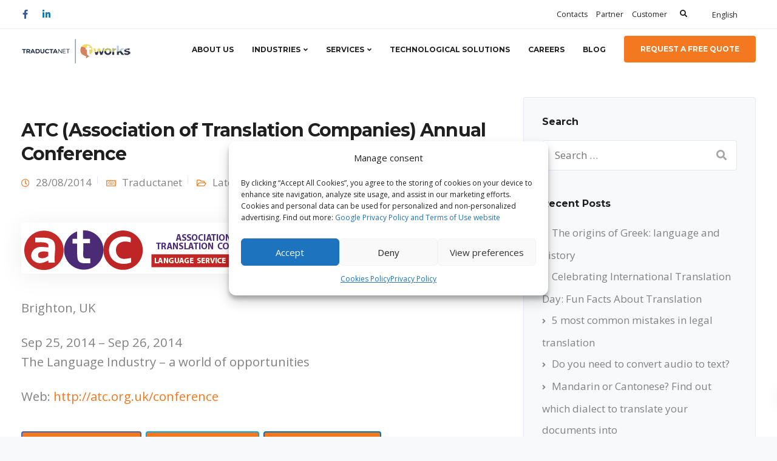

--- FILE ---
content_type: text/html; charset=UTF-8
request_url: https://traductanet.com/latest-news/atc-association-of-translation-companies-annual-conference-2014-08-28-15-10/
body_size: 22041
content:

<!DOCTYPE html>
<html lang="en-US" prefix="og: https://ogp.me/ns#">
   <head>
      <meta charset="UTF-8">
      <meta name="viewport" content="width=device-width, initial-scale=1">
      <link rel="profile" href="http://gmpg.org/xfn/11">
      <link rel="pingback" href="https://traductanet.com/xmlrpc.php" />

                    
      	<style>img:is([sizes="auto" i], [sizes^="auto," i]) { contain-intrinsic-size: 3000px 1500px }</style>
	<link rel="alternate" hreflang="en" href="https://traductanet.com/latest-news/atc-association-of-translation-companies-annual-conference-2014-08-28-15-10/" />
<link rel="alternate" hreflang="x-default" href="https://traductanet.com/latest-news/atc-association-of-translation-companies-annual-conference-2014-08-28-15-10/" />

<!-- Google Tag Manager for WordPress by gtm4wp.com -->
<script data-cfasync="false" data-pagespeed-no-defer>
	var gtm4wp_datalayer_name = "dataLayer";
	var dataLayer = dataLayer || [];
</script>
<!-- End Google Tag Manager for WordPress by gtm4wp.com -->
<!-- Search Engine Optimization by Rank Math - https://rankmath.com/ -->
<title>ATC (Association of Translation Companies) Annual Conference - Traductanet</title>
<meta name="description" content="Sep 25, 2014 - Sep 26, 2014 The Language Industry - a world of opportunities"/>
<meta name="robots" content="follow, index, max-snippet:-1, max-video-preview:-1, max-image-preview:large"/>
<link rel="canonical" href="https://traductanet.com/latest-news/atc-association-of-translation-companies-annual-conference-2014-08-28-15-10/" />
<meta property="og:locale" content="en_US" />
<meta property="og:type" content="article" />
<meta property="og:title" content="ATC (Association of Translation Companies) Annual Conference - Traductanet" />
<meta property="og:description" content="Sep 25, 2014 - Sep 26, 2014 The Language Industry - a world of opportunities" />
<meta property="og:url" content="https://traductanet.com/latest-news/atc-association-of-translation-companies-annual-conference-2014-08-28-15-10/" />
<meta property="og:site_name" content="Traductanet" />
<meta property="article:section" content="Latest News" />
<meta property="og:updated_time" content="2021-08-02T15:19:25+00:00" />
<meta property="article:published_time" content="2014-08-28T15:10:00+00:00" />
<meta property="article:modified_time" content="2021-08-02T15:19:25+00:00" />
<meta name="twitter:card" content="summary_large_image" />
<meta name="twitter:title" content="ATC (Association of Translation Companies) Annual Conference - Traductanet" />
<meta name="twitter:description" content="Sep 25, 2014 - Sep 26, 2014 The Language Industry - a world of opportunities" />
<meta name="twitter:label1" content="Written by" />
<meta name="twitter:data1" content="Traductanet" />
<meta name="twitter:label2" content="Time to read" />
<meta name="twitter:data2" content="Less than a minute" />
<script type="application/ld+json" class="rank-math-schema">{"@context":"https://schema.org","@graph":[{"@type":["Person","Organization"],"@id":"https://traductanet.com/#person","name":"Traductanet"},{"@type":"WebSite","@id":"https://traductanet.com/#website","url":"https://traductanet.com","name":"Traductanet","publisher":{"@id":"https://traductanet.com/#person"},"inLanguage":"en-US"},{"@type":"ImageObject","@id":"https://traductanet.com/wp-content/uploads/2014/08/2014082815103253ff4668614b4.png","url":"https://traductanet.com/wp-content/uploads/2014/08/2014082815103253ff4668614b4.png","width":"417","height":"84","inLanguage":"en-US"},{"@type":"WebPage","@id":"https://traductanet.com/latest-news/atc-association-of-translation-companies-annual-conference-2014-08-28-15-10/#webpage","url":"https://traductanet.com/latest-news/atc-association-of-translation-companies-annual-conference-2014-08-28-15-10/","name":"ATC (Association of Translation Companies) Annual Conference - Traductanet","datePublished":"2014-08-28T15:10:00+00:00","dateModified":"2021-08-02T15:19:25+00:00","isPartOf":{"@id":"https://traductanet.com/#website"},"primaryImageOfPage":{"@id":"https://traductanet.com/wp-content/uploads/2014/08/2014082815103253ff4668614b4.png"},"inLanguage":"en-US"},{"@type":"Person","@id":"https://traductanet.com/author/traductanet/","name":"Traductanet","url":"https://traductanet.com/author/traductanet/","image":{"@type":"ImageObject","@id":"https://secure.gravatar.com/avatar/7e9216504598d2748f196169ea82fdbb?s=96&amp;d=mm&amp;r=g","url":"https://secure.gravatar.com/avatar/7e9216504598d2748f196169ea82fdbb?s=96&amp;d=mm&amp;r=g","caption":"Traductanet","inLanguage":"en-US"}},{"@type":"BlogPosting","headline":"ATC (Association of Translation Companies) Annual Conference - Traductanet","datePublished":"2014-08-28T15:10:00+00:00","dateModified":"2021-08-02T15:19:25+00:00","articleSection":"Latest News","author":{"@id":"https://traductanet.com/author/traductanet/","name":"Traductanet"},"publisher":{"@id":"https://traductanet.com/#person"},"description":"Sep 25, 2014 - Sep 26, 2014 The Language Industry - a world of opportunities","name":"ATC (Association of Translation Companies) Annual Conference - Traductanet","@id":"https://traductanet.com/latest-news/atc-association-of-translation-companies-annual-conference-2014-08-28-15-10/#richSnippet","isPartOf":{"@id":"https://traductanet.com/latest-news/atc-association-of-translation-companies-annual-conference-2014-08-28-15-10/#webpage"},"image":{"@id":"https://traductanet.com/wp-content/uploads/2014/08/2014082815103253ff4668614b4.png"},"inLanguage":"en-US","mainEntityOfPage":{"@id":"https://traductanet.com/latest-news/atc-association-of-translation-companies-annual-conference-2014-08-28-15-10/#webpage"}}]}</script>
<!-- /Rank Math WordPress SEO plugin -->

<link rel='dns-prefetch' href='//fonts.googleapis.com' />
<link rel='preconnect' href='https://fonts.gstatic.com' crossorigin />
<link rel="alternate" type="application/rss+xml" title="Traductanet &raquo; Feed" href="https://traductanet.com/feed/" />
<link rel="alternate" type="application/rss+xml" title="Traductanet &raquo; Comments Feed" href="https://traductanet.com/comments/feed/" />
<link rel="alternate" type="application/rss+xml" title="Traductanet &raquo; ATC (Association of Translation Companies) Annual Conference Comments Feed" href="https://traductanet.com/latest-news/atc-association-of-translation-companies-annual-conference-2014-08-28-15-10/feed/" />
<script type="text/javascript">
/* <![CDATA[ */
window._wpemojiSettings = {"baseUrl":"https:\/\/s.w.org\/images\/core\/emoji\/15.0.3\/72x72\/","ext":".png","svgUrl":"https:\/\/s.w.org\/images\/core\/emoji\/15.0.3\/svg\/","svgExt":".svg","source":{"concatemoji":"https:\/\/traductanet.com\/wp-includes\/js\/wp-emoji-release.min.js?ver=6.7.4"}};
/*! This file is auto-generated */
!function(i,n){var o,s,e;function c(e){try{var t={supportTests:e,timestamp:(new Date).valueOf()};sessionStorage.setItem(o,JSON.stringify(t))}catch(e){}}function p(e,t,n){e.clearRect(0,0,e.canvas.width,e.canvas.height),e.fillText(t,0,0);var t=new Uint32Array(e.getImageData(0,0,e.canvas.width,e.canvas.height).data),r=(e.clearRect(0,0,e.canvas.width,e.canvas.height),e.fillText(n,0,0),new Uint32Array(e.getImageData(0,0,e.canvas.width,e.canvas.height).data));return t.every(function(e,t){return e===r[t]})}function u(e,t,n){switch(t){case"flag":return n(e,"\ud83c\udff3\ufe0f\u200d\u26a7\ufe0f","\ud83c\udff3\ufe0f\u200b\u26a7\ufe0f")?!1:!n(e,"\ud83c\uddfa\ud83c\uddf3","\ud83c\uddfa\u200b\ud83c\uddf3")&&!n(e,"\ud83c\udff4\udb40\udc67\udb40\udc62\udb40\udc65\udb40\udc6e\udb40\udc67\udb40\udc7f","\ud83c\udff4\u200b\udb40\udc67\u200b\udb40\udc62\u200b\udb40\udc65\u200b\udb40\udc6e\u200b\udb40\udc67\u200b\udb40\udc7f");case"emoji":return!n(e,"\ud83d\udc26\u200d\u2b1b","\ud83d\udc26\u200b\u2b1b")}return!1}function f(e,t,n){var r="undefined"!=typeof WorkerGlobalScope&&self instanceof WorkerGlobalScope?new OffscreenCanvas(300,150):i.createElement("canvas"),a=r.getContext("2d",{willReadFrequently:!0}),o=(a.textBaseline="top",a.font="600 32px Arial",{});return e.forEach(function(e){o[e]=t(a,e,n)}),o}function t(e){var t=i.createElement("script");t.src=e,t.defer=!0,i.head.appendChild(t)}"undefined"!=typeof Promise&&(o="wpEmojiSettingsSupports",s=["flag","emoji"],n.supports={everything:!0,everythingExceptFlag:!0},e=new Promise(function(e){i.addEventListener("DOMContentLoaded",e,{once:!0})}),new Promise(function(t){var n=function(){try{var e=JSON.parse(sessionStorage.getItem(o));if("object"==typeof e&&"number"==typeof e.timestamp&&(new Date).valueOf()<e.timestamp+604800&&"object"==typeof e.supportTests)return e.supportTests}catch(e){}return null}();if(!n){if("undefined"!=typeof Worker&&"undefined"!=typeof OffscreenCanvas&&"undefined"!=typeof URL&&URL.createObjectURL&&"undefined"!=typeof Blob)try{var e="postMessage("+f.toString()+"("+[JSON.stringify(s),u.toString(),p.toString()].join(",")+"));",r=new Blob([e],{type:"text/javascript"}),a=new Worker(URL.createObjectURL(r),{name:"wpTestEmojiSupports"});return void(a.onmessage=function(e){c(n=e.data),a.terminate(),t(n)})}catch(e){}c(n=f(s,u,p))}t(n)}).then(function(e){for(var t in e)n.supports[t]=e[t],n.supports.everything=n.supports.everything&&n.supports[t],"flag"!==t&&(n.supports.everythingExceptFlag=n.supports.everythingExceptFlag&&n.supports[t]);n.supports.everythingExceptFlag=n.supports.everythingExceptFlag&&!n.supports.flag,n.DOMReady=!1,n.readyCallback=function(){n.DOMReady=!0}}).then(function(){return e}).then(function(){var e;n.supports.everything||(n.readyCallback(),(e=n.source||{}).concatemoji?t(e.concatemoji):e.wpemoji&&e.twemoji&&(t(e.twemoji),t(e.wpemoji)))}))}((window,document),window._wpemojiSettings);
/* ]]> */
</script>
<style id='wp-emoji-styles-inline-css' type='text/css'>

	img.wp-smiley, img.emoji {
		display: inline !important;
		border: none !important;
		box-shadow: none !important;
		height: 1em !important;
		width: 1em !important;
		margin: 0 0.07em !important;
		vertical-align: -0.1em !important;
		background: none !important;
		padding: 0 !important;
	}
</style>
<link rel='stylesheet' id='wp-block-library-css' href='https://traductanet.com/wp-includes/css/dist/block-library/style.min.css?ver=6.7.4' type='text/css' media='all' />
<style id='rank-math-toc-block-style-inline-css' type='text/css'>
.wp-block-rank-math-toc-block nav ol{counter-reset:item}.wp-block-rank-math-toc-block nav ol li{display:block}.wp-block-rank-math-toc-block nav ol li:before{content:counters(item, ".") ". ";counter-increment:item}

</style>
<style id='rank-math-rich-snippet-style-inline-css' type='text/css'>
/*!
* Plugin:  Rank Math
* URL: https://rankmath.com/wordpress/plugin/seo-suite/
* Name:  rank-math-review-snippet.css
*/@-webkit-keyframes spin{0%{-webkit-transform:rotate(0deg)}100%{-webkit-transform:rotate(-360deg)}}@keyframes spin{0%{-webkit-transform:rotate(0deg)}100%{-webkit-transform:rotate(-360deg)}}@keyframes bounce{from{-webkit-transform:translateY(0px);transform:translateY(0px)}to{-webkit-transform:translateY(-5px);transform:translateY(-5px)}}@-webkit-keyframes bounce{from{-webkit-transform:translateY(0px);transform:translateY(0px)}to{-webkit-transform:translateY(-5px);transform:translateY(-5px)}}@-webkit-keyframes loading{0%{background-size:20% 50% ,20% 50% ,20% 50%}20%{background-size:20% 20% ,20% 50% ,20% 50%}40%{background-size:20% 100%,20% 20% ,20% 50%}60%{background-size:20% 50% ,20% 100%,20% 20%}80%{background-size:20% 50% ,20% 50% ,20% 100%}100%{background-size:20% 50% ,20% 50% ,20% 50%}}@keyframes loading{0%{background-size:20% 50% ,20% 50% ,20% 50%}20%{background-size:20% 20% ,20% 50% ,20% 50%}40%{background-size:20% 100%,20% 20% ,20% 50%}60%{background-size:20% 50% ,20% 100%,20% 20%}80%{background-size:20% 50% ,20% 50% ,20% 100%}100%{background-size:20% 50% ,20% 50% ,20% 50%}}:root{--rankmath-wp-adminbar-height: 0}#rank-math-rich-snippet-wrapper{overflow:hidden}#rank-math-rich-snippet-wrapper h5.rank-math-title{display:block;font-size:18px;line-height:1.4}#rank-math-rich-snippet-wrapper .rank-math-review-image{float:right;max-width:40%;margin-left:15px}#rank-math-rich-snippet-wrapper .rank-math-review-data{margin-bottom:15px}#rank-math-rich-snippet-wrapper .rank-math-total-wrapper{width:100%;padding:0 0 20px 0;float:left;clear:both;position:relative;-webkit-box-sizing:border-box;box-sizing:border-box}#rank-math-rich-snippet-wrapper .rank-math-total-wrapper .rank-math-total{border:0;display:block;margin:0;width:auto;float:left;text-align:left;padding:0;font-size:24px;line-height:1;font-weight:700;-webkit-box-sizing:border-box;box-sizing:border-box;overflow:hidden}#rank-math-rich-snippet-wrapper .rank-math-total-wrapper .rank-math-review-star{float:left;margin-left:15px;margin-top:5px;position:relative;z-index:99;line-height:1}#rank-math-rich-snippet-wrapper .rank-math-total-wrapper .rank-math-review-star .rank-math-review-result-wrapper{display:inline-block;white-space:nowrap;position:relative;color:#e7e7e7}#rank-math-rich-snippet-wrapper .rank-math-total-wrapper .rank-math-review-star .rank-math-review-result-wrapper .rank-math-review-result{position:absolute;top:0;left:0;overflow:hidden;white-space:nowrap;color:#ffbe01}#rank-math-rich-snippet-wrapper .rank-math-total-wrapper .rank-math-review-star .rank-math-review-result-wrapper i{font-size:18px;-webkit-text-stroke-width:1px;font-style:normal;padding:0 2px;line-height:inherit}#rank-math-rich-snippet-wrapper .rank-math-total-wrapper .rank-math-review-star .rank-math-review-result-wrapper i:before{content:"\2605"}body.rtl #rank-math-rich-snippet-wrapper .rank-math-review-image{float:left;margin-left:0;margin-right:15px}body.rtl #rank-math-rich-snippet-wrapper .rank-math-total-wrapper .rank-math-total{float:right}body.rtl #rank-math-rich-snippet-wrapper .rank-math-total-wrapper .rank-math-review-star{float:right;margin-left:0;margin-right:15px}body.rtl #rank-math-rich-snippet-wrapper .rank-math-total-wrapper .rank-math-review-star .rank-math-review-result{left:auto;right:0}@media screen and (max-width: 480px){#rank-math-rich-snippet-wrapper .rank-math-review-image{display:block;max-width:100%;width:100%;text-align:center;margin-right:0}#rank-math-rich-snippet-wrapper .rank-math-review-data{clear:both}}.clear{clear:both}

</style>
<style id='classic-theme-styles-inline-css' type='text/css'>
/*! This file is auto-generated */
.wp-block-button__link{color:#fff;background-color:#32373c;border-radius:9999px;box-shadow:none;text-decoration:none;padding:calc(.667em + 2px) calc(1.333em + 2px);font-size:1.125em}.wp-block-file__button{background:#32373c;color:#fff;text-decoration:none}
</style>
<style id='global-styles-inline-css' type='text/css'>
:root{--wp--preset--aspect-ratio--square: 1;--wp--preset--aspect-ratio--4-3: 4/3;--wp--preset--aspect-ratio--3-4: 3/4;--wp--preset--aspect-ratio--3-2: 3/2;--wp--preset--aspect-ratio--2-3: 2/3;--wp--preset--aspect-ratio--16-9: 16/9;--wp--preset--aspect-ratio--9-16: 9/16;--wp--preset--color--black: #000000;--wp--preset--color--cyan-bluish-gray: #abb8c3;--wp--preset--color--white: #ffffff;--wp--preset--color--pale-pink: #f78da7;--wp--preset--color--vivid-red: #cf2e2e;--wp--preset--color--luminous-vivid-orange: #ff6900;--wp--preset--color--luminous-vivid-amber: #fcb900;--wp--preset--color--light-green-cyan: #7bdcb5;--wp--preset--color--vivid-green-cyan: #00d084;--wp--preset--color--pale-cyan-blue: #8ed1fc;--wp--preset--color--vivid-cyan-blue: #0693e3;--wp--preset--color--vivid-purple: #9b51e0;--wp--preset--gradient--vivid-cyan-blue-to-vivid-purple: linear-gradient(135deg,rgba(6,147,227,1) 0%,rgb(155,81,224) 100%);--wp--preset--gradient--light-green-cyan-to-vivid-green-cyan: linear-gradient(135deg,rgb(122,220,180) 0%,rgb(0,208,130) 100%);--wp--preset--gradient--luminous-vivid-amber-to-luminous-vivid-orange: linear-gradient(135deg,rgba(252,185,0,1) 0%,rgba(255,105,0,1) 100%);--wp--preset--gradient--luminous-vivid-orange-to-vivid-red: linear-gradient(135deg,rgba(255,105,0,1) 0%,rgb(207,46,46) 100%);--wp--preset--gradient--very-light-gray-to-cyan-bluish-gray: linear-gradient(135deg,rgb(238,238,238) 0%,rgb(169,184,195) 100%);--wp--preset--gradient--cool-to-warm-spectrum: linear-gradient(135deg,rgb(74,234,220) 0%,rgb(151,120,209) 20%,rgb(207,42,186) 40%,rgb(238,44,130) 60%,rgb(251,105,98) 80%,rgb(254,248,76) 100%);--wp--preset--gradient--blush-light-purple: linear-gradient(135deg,rgb(255,206,236) 0%,rgb(152,150,240) 100%);--wp--preset--gradient--blush-bordeaux: linear-gradient(135deg,rgb(254,205,165) 0%,rgb(254,45,45) 50%,rgb(107,0,62) 100%);--wp--preset--gradient--luminous-dusk: linear-gradient(135deg,rgb(255,203,112) 0%,rgb(199,81,192) 50%,rgb(65,88,208) 100%);--wp--preset--gradient--pale-ocean: linear-gradient(135deg,rgb(255,245,203) 0%,rgb(182,227,212) 50%,rgb(51,167,181) 100%);--wp--preset--gradient--electric-grass: linear-gradient(135deg,rgb(202,248,128) 0%,rgb(113,206,126) 100%);--wp--preset--gradient--midnight: linear-gradient(135deg,rgb(2,3,129) 0%,rgb(40,116,252) 100%);--wp--preset--font-size--small: 13px;--wp--preset--font-size--medium: 20px;--wp--preset--font-size--large: 36px;--wp--preset--font-size--x-large: 42px;--wp--preset--spacing--20: 0.44rem;--wp--preset--spacing--30: 0.67rem;--wp--preset--spacing--40: 1rem;--wp--preset--spacing--50: 1.5rem;--wp--preset--spacing--60: 2.25rem;--wp--preset--spacing--70: 3.38rem;--wp--preset--spacing--80: 5.06rem;--wp--preset--shadow--natural: 6px 6px 9px rgba(0, 0, 0, 0.2);--wp--preset--shadow--deep: 12px 12px 50px rgba(0, 0, 0, 0.4);--wp--preset--shadow--sharp: 6px 6px 0px rgba(0, 0, 0, 0.2);--wp--preset--shadow--outlined: 6px 6px 0px -3px rgba(255, 255, 255, 1), 6px 6px rgba(0, 0, 0, 1);--wp--preset--shadow--crisp: 6px 6px 0px rgba(0, 0, 0, 1);}:where(.is-layout-flex){gap: 0.5em;}:where(.is-layout-grid){gap: 0.5em;}body .is-layout-flex{display: flex;}.is-layout-flex{flex-wrap: wrap;align-items: center;}.is-layout-flex > :is(*, div){margin: 0;}body .is-layout-grid{display: grid;}.is-layout-grid > :is(*, div){margin: 0;}:where(.wp-block-columns.is-layout-flex){gap: 2em;}:where(.wp-block-columns.is-layout-grid){gap: 2em;}:where(.wp-block-post-template.is-layout-flex){gap: 1.25em;}:where(.wp-block-post-template.is-layout-grid){gap: 1.25em;}.has-black-color{color: var(--wp--preset--color--black) !important;}.has-cyan-bluish-gray-color{color: var(--wp--preset--color--cyan-bluish-gray) !important;}.has-white-color{color: var(--wp--preset--color--white) !important;}.has-pale-pink-color{color: var(--wp--preset--color--pale-pink) !important;}.has-vivid-red-color{color: var(--wp--preset--color--vivid-red) !important;}.has-luminous-vivid-orange-color{color: var(--wp--preset--color--luminous-vivid-orange) !important;}.has-luminous-vivid-amber-color{color: var(--wp--preset--color--luminous-vivid-amber) !important;}.has-light-green-cyan-color{color: var(--wp--preset--color--light-green-cyan) !important;}.has-vivid-green-cyan-color{color: var(--wp--preset--color--vivid-green-cyan) !important;}.has-pale-cyan-blue-color{color: var(--wp--preset--color--pale-cyan-blue) !important;}.has-vivid-cyan-blue-color{color: var(--wp--preset--color--vivid-cyan-blue) !important;}.has-vivid-purple-color{color: var(--wp--preset--color--vivid-purple) !important;}.has-black-background-color{background-color: var(--wp--preset--color--black) !important;}.has-cyan-bluish-gray-background-color{background-color: var(--wp--preset--color--cyan-bluish-gray) !important;}.has-white-background-color{background-color: var(--wp--preset--color--white) !important;}.has-pale-pink-background-color{background-color: var(--wp--preset--color--pale-pink) !important;}.has-vivid-red-background-color{background-color: var(--wp--preset--color--vivid-red) !important;}.has-luminous-vivid-orange-background-color{background-color: var(--wp--preset--color--luminous-vivid-orange) !important;}.has-luminous-vivid-amber-background-color{background-color: var(--wp--preset--color--luminous-vivid-amber) !important;}.has-light-green-cyan-background-color{background-color: var(--wp--preset--color--light-green-cyan) !important;}.has-vivid-green-cyan-background-color{background-color: var(--wp--preset--color--vivid-green-cyan) !important;}.has-pale-cyan-blue-background-color{background-color: var(--wp--preset--color--pale-cyan-blue) !important;}.has-vivid-cyan-blue-background-color{background-color: var(--wp--preset--color--vivid-cyan-blue) !important;}.has-vivid-purple-background-color{background-color: var(--wp--preset--color--vivid-purple) !important;}.has-black-border-color{border-color: var(--wp--preset--color--black) !important;}.has-cyan-bluish-gray-border-color{border-color: var(--wp--preset--color--cyan-bluish-gray) !important;}.has-white-border-color{border-color: var(--wp--preset--color--white) !important;}.has-pale-pink-border-color{border-color: var(--wp--preset--color--pale-pink) !important;}.has-vivid-red-border-color{border-color: var(--wp--preset--color--vivid-red) !important;}.has-luminous-vivid-orange-border-color{border-color: var(--wp--preset--color--luminous-vivid-orange) !important;}.has-luminous-vivid-amber-border-color{border-color: var(--wp--preset--color--luminous-vivid-amber) !important;}.has-light-green-cyan-border-color{border-color: var(--wp--preset--color--light-green-cyan) !important;}.has-vivid-green-cyan-border-color{border-color: var(--wp--preset--color--vivid-green-cyan) !important;}.has-pale-cyan-blue-border-color{border-color: var(--wp--preset--color--pale-cyan-blue) !important;}.has-vivid-cyan-blue-border-color{border-color: var(--wp--preset--color--vivid-cyan-blue) !important;}.has-vivid-purple-border-color{border-color: var(--wp--preset--color--vivid-purple) !important;}.has-vivid-cyan-blue-to-vivid-purple-gradient-background{background: var(--wp--preset--gradient--vivid-cyan-blue-to-vivid-purple) !important;}.has-light-green-cyan-to-vivid-green-cyan-gradient-background{background: var(--wp--preset--gradient--light-green-cyan-to-vivid-green-cyan) !important;}.has-luminous-vivid-amber-to-luminous-vivid-orange-gradient-background{background: var(--wp--preset--gradient--luminous-vivid-amber-to-luminous-vivid-orange) !important;}.has-luminous-vivid-orange-to-vivid-red-gradient-background{background: var(--wp--preset--gradient--luminous-vivid-orange-to-vivid-red) !important;}.has-very-light-gray-to-cyan-bluish-gray-gradient-background{background: var(--wp--preset--gradient--very-light-gray-to-cyan-bluish-gray) !important;}.has-cool-to-warm-spectrum-gradient-background{background: var(--wp--preset--gradient--cool-to-warm-spectrum) !important;}.has-blush-light-purple-gradient-background{background: var(--wp--preset--gradient--blush-light-purple) !important;}.has-blush-bordeaux-gradient-background{background: var(--wp--preset--gradient--blush-bordeaux) !important;}.has-luminous-dusk-gradient-background{background: var(--wp--preset--gradient--luminous-dusk) !important;}.has-pale-ocean-gradient-background{background: var(--wp--preset--gradient--pale-ocean) !important;}.has-electric-grass-gradient-background{background: var(--wp--preset--gradient--electric-grass) !important;}.has-midnight-gradient-background{background: var(--wp--preset--gradient--midnight) !important;}.has-small-font-size{font-size: var(--wp--preset--font-size--small) !important;}.has-medium-font-size{font-size: var(--wp--preset--font-size--medium) !important;}.has-large-font-size{font-size: var(--wp--preset--font-size--large) !important;}.has-x-large-font-size{font-size: var(--wp--preset--font-size--x-large) !important;}
:where(.wp-block-post-template.is-layout-flex){gap: 1.25em;}:where(.wp-block-post-template.is-layout-grid){gap: 1.25em;}
:where(.wp-block-columns.is-layout-flex){gap: 2em;}:where(.wp-block-columns.is-layout-grid){gap: 2em;}
:root :where(.wp-block-pullquote){font-size: 1.5em;line-height: 1.6;}
</style>
<link rel='stylesheet' id='extendify-sdk-utility-classes-css' href='https://traductanet.com/wp-content/plugins/redux-framework/redux-core/extendify-sdk/public/build/extendify-utilities.css?ver=11.7' type='text/css' media='all' />
<link rel='stylesheet' id='contact-form-7-css' href='https://traductanet.com/wp-content/plugins/contact-form-7/includes/css/styles.css?ver=6.0.1' type='text/css' media='all' />
<link rel='stylesheet' id='bootstrap-css' href='https://traductanet.com/wp-content/themes/leadengine/core/assets/css/bootstrap.min.css?ver=2.5' type='text/css' media='all' />
<link rel='stylesheet' id='keydesign-style-css' href='https://traductanet.com/wp-content/themes/TraductaNet/style.css?ver=2.5' type='text/css' media='all' />
<link rel='stylesheet' id='kd_addon_style-css' href='https://traductanet.com/wp-content/plugins/keydesign-addon/assets/css/kd_vc_front.css?ver=6.7.4' type='text/css' media='all' />
<style id='kd_addon_style-inline-css' type='text/css'>
.tt_button:hover .iconita,.tt_button.second-style .iconita,#single-page #comments input[type="submit"]:hover,.tt_button.tt_secondary_button,.tt_button.tt_secondary_button .iconita,.team-carousel .owl-item .team-member.design-creative .team-socials a,.es-accordion .es-time,.content-area .vc_grid-filter>.vc_grid-filter-item.vc_active>span,.content-area .vc_grid-filter>.vc_grid-filter-item:hover>span,.format-quote .entry-wrapper:before,.large-counter .kd_counter_units,.footer_widget .redux-social-media-list i,#single-page .bbp-login-form .user-submit:hover,.menubar #main-menu .navbar-nav .mega-menu.menu-item-has-children .dropdown > a,.key-icon-box .ib-link a,#popup-modal .close:hover,body.maintenance-mode .container h2,blockquote:before,.port-prev.tt_button,.port-next.tt_button,.upper-footer .socials-widget a:hover .fab,.woocommerce .woocommerce-form-login .button:hover,.footer_widget ul a:hover,.side-content-text ul li:before,span.bbp-admin-links a:hover,#bbpress-forums #bbp-single-user-details #bbp-user-navigation a:hover,.vc_grid-item-mini .vc_gitem-post-data.vc_gitem-post-data-source-post_date div:before,.vc_grid-item-mini .vc_gitem-post-data.vc_gitem-post-data-source-post_author a:before,.vc_grid-item-mini .blog-detailed-grid .vc_btn3-container:hover a,.feature-sections-wrapper .feature-sections-tabs .nav-tabs a:hover,.topbar-lang-switcher ul li a:hover span,.feature-sections-wrapper .feature-sections-tabs .nav-tabs li.active a,.owl-nav div:hover,div.bbp-breadcrumb a:hover,#bbpress-forums div.bbp-topic-author a.bbp-author-name,#bbpress-forums div.bbp-reply-author a.bbp-author-name,.kd_pie_chart .pc_percent_container,.kd_pie_chart .kd-piechart-icon,.woocommerce .checkout_coupon .button:hover:hover,.woocommerce-page #payment #place_order:hover,.team-member.design-minimal .team-socials a,.woocommerce-cart #single-page table.cart .button:hover,.woocommerce-cart #single-page table.cart .button[name=update_cart]:hover,.woocommerce-account #single-page .woocommerce-Button[name=save_account_details]:hover,.woocommerce-account #single-page .woocommerce-message .woocommerce-Button:hover,.wpb-js-composer .vc_tta-container .vc_tta-color-white.vc_tta-style-modern .vc_tta-tab.vc_active a,.team-member.design-two:hover .team-socials .fab:hover,.team-member.design-two .team-socials .fab:hover,#single-page .return-to-shop a:hover,.woocommerce-error a,.woocommerce-info a,.woocommerce-message a,.woocommerce-cart .wc-proceed-to-checkout a.checkout-button:hover,.navbar-nav li.dropdown:hover .dropdown-menu:hover li a:hover,.woocommerce ul.products li.product h2:hover,.keydesign-cart .buttons .btn,.woocommerce .keydesign-cart .buttons .btn,.woocommerce #payment #place_order:hover,.woocommerce-page #payment #place_order:hover,.portfolio-meta.share-meta .fab:hover,.woocommerce-account #single-page .woocommerce-Button:hover,.woocommerce #respond input#submit:hover,.woocommerce-page ul.products li.product.woo-minimal-style .button:hover,.woocommerce-page ul.products li.product.woo-minimal-style .added_to_cart:hover,.blog_widget ul li a:hover,#posts-content .entry-meta a:hover,.breadcrumbs a:hover,.woocommerce a.button:hover,.keydesign-cart:hover .cart-icon,#comments input[type="submit"]:hover,.search-submit:hover,.blog-single-content .tags a,.lower-footer a:hover,#posts-content .post .blog-single-title a:hover,#posts-content.blog-minimal-list .blog-single-title a:hover,#posts-content.blog-img-left-list .blog-single-title a:hover,.socials-widget a:hover .fab,.socials-widget a:hover,#customizer .leadengine-tooltip,.footer_widget .menu li a:hover,.row .vc_toggle_size_md.vc_toggle_simple .vc_toggle_title:hover h4,#single-page .single-page-content .widget ul li a:hover,#comments .reply a:hover,#comments .comment-meta a:hover,#kd-slider .secondary_slider,#single-page .single-page-content .widget ul li.current-menu-item a,.team-socials .fab:hover,#posts-content .post .tt_button:hover i,#posts-content .post .tt_button:hover,.topbar-socials a:hover .fab,.pricing .pricing-price,.pricing-table .tt_button,.topbar-phone .iconsmind-Telephone ,.topbar-email .iconsmind-Mail,.modal-content-contact .key-icon-box .service-heading a:hover,.pricing-table.active .tt_button:hover,.footer-business-content a:hover,.vc_grid-item-mini .vc_gitem-zone .vc_btn3.vc_btn3-style-custom,.star-rating span,.es-accordion .es-heading h4 a:hover,.keydesign-cart ul.product_list_widget .cart-item:hover,.woocommerce .keydesign-cart ul.product_list_widget .cart-item:hover,#customizer .options a:hover i,.woocommerce .price_slider_wrapper .price_slider_amount .button,#customizer .options a:hover,#single-page input[type="submit"]:hover,#posts-content .post input[type="submit"]:hover,.active .pricing-option i,#comments .reply a:hover,.meta-content .tags a:hover,.navigation.pagination .next,.woocommerce-cart#single-page table.cart .product-name a:hover,.navigation.pagination .prev,.woocommerce span.onsale,.product_meta a:hover,.tags a:hover,.tagcloud a:hover,.tt_button.second-style,.lower-footer .pull-right a:hover,.woocommerce-review-link:hover,.upper-footer .modal-menu-item,.kd_pie_chart .pc-link a:hover,.vc_grid-item-mini .vc_gitem_row .vc_gitem-col h4:hover,.fa,.fab,.fad,.fal,.far,.fas,.wpcf7 .wpcf7-submit:hover,.contact .wpcf7-response-output,.video-bg .secondary-button:hover,#headerbg li a.active,#headerbg li a.active:hover,.footer-nav a:hover ,.wpb_wrapper .menu a:hover ,.text-danger,.blog_widget ul li a:before,.pricing i,.content-area .vc_grid .vc_gitem-zone-c .vc_general,code,#single-page .single-page-content ul li:before,.subscribe-form header .wpcf7-submit,#posts-content .page-content ul li:before,.chart-content .nc-icon-outline,.chart,.row .vc_custom_heading a:hover,.secondary-button-inverse,.primary-button.button-inverse:hover,.primary-button,a,.woocommerce-account #single-page .woocommerce-Button:hover,.kd-process-steps .pss-step-number span,.navbar-default .navbar-nav .active > a,.navbar-default.navbar-shrink .nav li.active > a,.pss-link a:hover,.woocommerce-cart #single-page .cart_totals table td,.kd_number_string,.featured_content_parent .active-elem h4,.testimonials.slider .tt-container:before,.tt_button:hover,.nc-icon-outline,.woocommerce ul.products li.product h3:hover,.wpb_text_column ol>li:before,.wpb_text_column ul>li:before,.key-icon-box .ib-link a:hover {color: #F4781F;}.pricing-table.DetailedStyle .pricing .pricing-price {color: #F4781F!important;}.kd-process-steps.process-checkbox-template .pss-item:before,.kd-process-steps.process-checkbox-template,.kd-separator,.kd-separator .kd-separator-line {border-color: #F4781F;}#single-page .bbp-login-form .user-submit,.bbpress #user-submit,.gform_wrapper .gform_footer input.button,.gform_wrapper .gform_footer input[type=submit],input[type="button"].ninja-forms-field,.modal-content-inner .wpcf7-submit:hover,.searchform #searchsubmit,#kd-slider,.kd-contact-form.light_background .wpcf7 .wpcf7-submit,.footer-newsletter-form .wpcf7 .wpcf7-submit,.kd_progressbarfill,.phone-wrapper,.wpb_wrapper #loginform .button,.woocommerce input.button,.woocommerce-account #single-page .woocommerce-Button,.testimonial-cards .center .tcards_message,.email-wrapper,.woocommerce ul.products li.product .added_to_cart:hover,.footer-business-info.footer-socials a:hover,#comments input[type="submit"],.parallax.with-overlay:after,.content-area .vc_grid-filter>.vc_grid-filter-item span:after,.tt_button.tt_secondary_button:hover,.pricing-table .tt_button:hover,.tt_button.second-style:hover,.pricing-table.active .tt_button,#customizer .screenshot a,.heading-separator,.port-prev.tt_button:hover,.port-next.tt_button:hover,.owl-buttons div:hover,.row .vc_toggle_default .vc_toggle_icon,.row .vc_toggle_default .vc_toggle_icon::after,.row .vc_toggle_default .vc_toggle_icon::before,.woocommerce #respond input#submit,.woocommerce a.button,.woocommerce nav.woocommerce-pagination ul li a:hover,.upper-footer .modal-menu-item:hover,.contact-map-container .toggle-map,.portfolio-item .portfolio-content,.tt_button,.owl-dot span,.woocommerce a.remove:hover,.pricing .secondary-button.secondary-button-inverse:hover,.with-overlay .parallax-overlay,.secondary-button.secondary-button-inverse:hover,.secondary-button,#kd-slider .bullet-bar.tparrows,.primary-button.button-inverse,#posts-content .post input[type="submit"],.btn-xl,.with-overlay,.vc_grid-item-mini .vc_gitem-zone .vc_btn3.vc_btn3-style-custom:hover,.woocommerce #wrapper .price_slider_wrapper .ui-slider-horizontal .ui-slider-range,.separator,.woocommerce button.button,.cb-container.cb_main_color:hover,.keydesign-cart .buttons .btn:hover,.woocommerce .keydesign-cart .buttons .btn:hover,.woocommerce ul.products li.product .button:hover,#single-page #comments input[type="submit"]:hover,.contact-map-container .toggle-map:hover,.wpcf7 .wpcf7-submit:hover,.owl-dot span,.features-tabs .tab.active,.content-area .vc_grid .vc-gitem-zone-height-mode-auto.vc_gitem-zone.vc_gitem-zone-a:before,.row .vc_toggle_simple .vc_toggle_title:hover .vc_toggle_icon::after,.row .vc_toggle_simple .vc_toggle_title:hover .vc_toggle_icon::before,.wpcf7 .wpcf7-submit,.navigation.pagination .next:hover,#single-page .vc_col-sm-3 .wpcf7 .wpcf7-submit,.kd-spinner:before,.content-area .vc_grid .vc_gitem-zone-c .vc_general:hover,.content-area .vc_grid-item-mini .vc_gitem-animate-fadeIn .vc_gitem-zone.vc_gitem-zone-a:before,.keydesign-cart .badge,div.wpcf7 .wpcf7-form .ajax-loader,#bbp_search_submit,.woocommerce .price_slider_wrapper .ui-slider .ui-slider-handle,.navigation.pagination .prev:hover,.kd-price-switch input:checked + .price-slider {background-color: #F4781F;}#single-page .bbp-login-form .user-submit,#single-page #comments input[type="submit"]:hover,.navigation.pagination .next,.navigation.pagination .prev,.upper-footer .modal-menu-item,.wpcf7 .wpcf7-submit:hover,.tt_button,.navigation.pagination .next,.navigation.pagination .prev,.woocommerce ul.products li.product .button:hover,.woocommerce .price_slider_wrapper .ui-slider .ui-slider-handle,.pricing.active,.vc_grid-item-mini .vc_gitem-zone .vc_btn3.vc_btn3-style-custom,.primary-button.button-inverse:hover,.primary-button.button-inverse,.keydesign-cart .buttons .btn,.woocommerce .keydesign-cart .buttons .btn,.wpcf7 .wpcf7-submit,.wpb_wrapper #loginform .button,.owl-buttons div:hover,.woocommerce button.button,.woocommerce a.button,.content-area .vc_grid .vc_gitem-zone-c .vc_general,#commentform #submit,.woocommerce ul.products li.product .added_to_cart,.woocommerce input.button,.owl-dot.active span,.owl-dot:hover span {border: 2px solid #F4781F;}div.wpcf7 .wpcf7-form .ajax-loader {border: 5px solid #F4781F;}.modal-content-inner:before{border-right: 12px solid #F4781F;}.page-404 .tt_button,#wrapper .widget-title,.blockquote-reverse,.testimonials.slider.owl-dot.active span,.tags a:hover,.tagcloud a:hover,.contact-map-container .toggle-map:hover,.navigation.pagination .next:hover,.navigation.pagination .prev:hover,.contact .wpcf7-response-output,.video-bg .secondary-button,#single-page .single-page-content .widget .widgettitle,.image-bg .secondary-button,.contact .wpcf7-form-control-wrap textarea.wpcf7-form-control:focus,.contact .wpcf7-form-control-wrap input.wpcf7-form-control:focus,.team-member-down:hover .triangle,.team-member:hover .triangle,.features-tabs .tab.active:after,.tabs-image-left.features-tabs .tab.active:after,.secondary-button-inverse,.wpb-js-composer .vc_tta-container .vc_tta.vc_tta-style-classic .vc_tta-tabs-container .vc_tta-tabs-list li.vc_active a,.vc_separator .vc_sep_holder .vc_sep_line {border-color: #F4781F;}.testimonial-cards .center .tcards_message:before {border-color: transparent transparent #F4781F #F4781F;}.testimonial-cards .center .author-bottom .tcards_message:before {border-color: #F4781F transparent transparent #F4781F;}.testimonial-cards .center .author-top .tcards_message:before {border-color: transparent transparent #F4781F #F4781F;}.wpb-js-composer .vc_tta-container.vc_tta-tabs.vc_tta-tabs-position-left .vc_tta-tab:before {border-right: 9px solid #F4781F;}.wpb-js-composer .vc_tta-container .vc_tta.vc_tta-style-classic .vc_tta-tabs-container .vc_tta-tabs-list li:before {border-top: 9px solid #F4781F;}.tt_button.btn_secondary_color.tt_secondary_button:hover,.tt_button.btn_secondary_color {background-color: #5C1D79;}.tt_button.btn_secondary_color.tt_secondary_button,.tt_button.btn_secondary_color:hover {color: #5C1D79;}.tt_button.btn_secondary_color {border: 2px solid #5C1D79;}h1,h2,h3,h4,h5,.kd_progress_bar .kd_progb_head .kd-progb-title h4,.wpb-js-composer .vc_tta-container .vc_tta.vc_tta-style-classic .vc_tta-tabs-container .vc_tta-tabs-list li a:hover,.es-accordion .es-heading h4 a,.wpb-js-composer .vc_tta-color-white.vc_tta-style-modern .vc_tta-tab>a:hover,#comments .fn,#comments .fn a,.portfolio-block h4,.rw-author-details h4,.testimonials.slider .author,.vc_grid-item-mini .vc_gitem_row .vc_gitem-col h4,.navbar-default.navbar-shrink .nav li a,.team-content h5,.key-icon-box .service-heading,#wp-calendar caption,.post a:hover,.kd_pie_chart .kd_pc_title,.kd_pie_chart .pc-link a,.testimonials .tt-content h4,.kd-photobox .phb-content h4,.kd-process-steps .pss-text-area h4,.widget-title,.kd-promobox .prb-content h4,.bp-content h4,.reply-title,.product_meta,.blog-header .section-heading,.testimonial-cards .tcards-title,.testimonial-cards .tcards_header .tcards-name,.woocommerce-result-count,.pss-link a,.navbar-default .nav li a,.logged-in .navbar-nav a,.navbar-nav .menu-item a,.woocommerce table.shop_attributes th,.portfolio-block strong,.keydesign-cart .nc-icon-outline-cart,.subscribe input[type="submit"],.es-accordion .es-speaker-container .es-speaker-name,.pricing-title,.woocommerce div.product .woocommerce-tabs ul.tabs li.active a,.woocommerce-cart#single-page table.cart .product-name a,.wpb-js-composer .vc_tta-container .vc_tta-color-white.vc_tta-style-modern .vc_tta-tab>a,.rw_rating .rw-title,.group_table .label,.cb-container.cb_transparent_color:hover .cb-heading,.app-gallery .ag-section-desc h4,.single-post .wpb_text_column strong,.owl-buttons div,#single-page .single-page-content .widget ul li a,.modal-content-contact .key-icon-box .service-heading a,.woocommerce-ordering select,.woocommerce div.product .woocommerce-tabs .panel #reply-title,.page-404 .section-subheading,.showcoupon:hover,.pricing-table.DetailedStyle .pricing .pricing-price,.pricing-table .pricing-img i,.navbar-default .navbar-nav > li > a:hover,.testimonials.slider.with-image .tt-container h6,.socials-widget a:hover .fa,.socials-widget a:hover,.owl-nav div,#comments label,.author-box-wrapper .author-name h6,.keydesign-cart .empty-cart,.play-video .fa-play,.author-website,.post-link:hover,#comments .reply a:hover,.author-desc-wrapper a:hover,.blog-single-content .tags a:hover,.wpb-js-composer .vc_tta-container .vc_tta.vc_tta-style-classic .vc_tta-tabs-container .vc_tta-tabs-list li a:hover,.wpb-js-composer .vc_tta-container .vc_tta.vc_tta-style-classic .vc_tta-tabs-container .vc_tta-tabs-list li.vc_active a,.woocommerce #coupon_code,.woocommerce .quantity .qty,.kd-price-block .pb-content-wrap .pb-pricing-wrap,.blog-single-title a,.topbar-phone a:hover,.topbar-email a:hover,.woocommerce-page ul.products li.product.woo-minimal-style .added_to_cart,.woocommerce-page ul.products li.product.woo-minimal-style .button,.woocommerce nav.woocommerce-pagination ul li span.current,#menu-topbar-menu li a:hover,.navbar-topbar li a:hover,.fa.toggle-search:hover,.business-info-header .fa,.tt_secondary_button.tt_third_button:hover,.tt_secondary_button.tt_third_button:hover i,.keydesign-cart .subtotal,#single-page p.cart-empty,blockquote cite,.woocommerce div.product p.price,.woocommerce div.product span.price,.cta-icon i,.wpcf7-form label,.upper-footer .wpcf7-form-control-wrap textarea,.upper-footer .wpcf7-form-control-wrap input,body.maintenance-mode .kd-countdown,.mobile-cart .keydesign-cart,body.woocommerce-page .entry-header .section-heading,.feature-sections-wrapper .feature-sections-tabs .nav-tabs a,.team-member.design-minimal .team-socials a:hover,.key-icon-box .ib-link a:hover,.feature-sections-wrapper .side-content-wrapper .simple-link:hover,.woocommerce ul.products li.product .price,.vc_toggle_simple .vc_toggle_title .vc_toggle_icon::after,.vc_toggle_simple .vc_toggle_title .vc_toggle_icon::before,.testimonials .tt-content .content,.team-link a:hover,.key-reviews .rw-link a:hover,.tcards-link a:hover,.testimonial-cards .center .tcards_message .tcards-link a:hover,.kd-photobox .phb-simple-link:hover {color: #1f1f1f;}.ib-link.iconbox-main-color a:hover{color: #1f1f1f;}.vc_toggle.vc_toggle_default .vc_toggle_icon,.row .vc_toggle_size_md.vc_toggle_default .vc_toggle_title .vc_toggle_icon:before,.row .vc_toggle_size_md.vc_toggle_default .vc_toggle_title .vc_toggle_icon:after,.searchform #searchsubmit:hover,#kd-slider .bullet-bar.tparrows:hover {background-color: #1f1f1f;}.kd_counter_number:after {background-color: #222222;}.cb-container.cb_transparent_color:hover .cb-text-area p {color: #222222;}.footer-newsletter-form .wpcf7-form .wpcf7-email,.footer-business-info.footer-socials a,.upper-footer {background-color: #5C1D79;}.upper-footer {border-color:#5C1D79;}.footer-business-info,.lower-footer {background-color: #5C1D79;}.upper-footer .textwidget,.lower-footer {border-color:#5C1D79;}.lower-footer,.upper-footer,.upper-footer .socials-widget i {color:#FFFFFF;}.lower-footer a,.upper-footer a {color:#ffffff !important;}.lower-footer a:hover,.upper-footer a:hover {color:#f4781f !important;}.upper-footer .widget-title,.upper-footer .modal-menu-item {color:#FFFFFF;}.upper-footer .widget-title,.upper-footer #wp-calendar caption,.footer_widget .menu li a,ul li.cat-item a,.footer-nav-menu .navbar-footer li a,.lower-footer span,.lower-footer a {font-family: Montserrat;}.transparent-navigation .navbar.navbar-default.navbar-shrink .topbar-lang-switcher ul:not(:hover) li a,.transparent-navigation .navbar.navbar-default.navbar-shrink .topbar-menu-search .fa.toggle-search,.transparent-navigation .navbar.navbar-default.navbar-shrink #menu-topbar-menu li a,.transparent-navigation .navbar.navbar-default.navbar-shrink .navbar-topbar li a,.transparent-navigation .navbar.navbar-default.navbar-shrink .topbar-phone .iconsmind-Telephone,.transparent-navigation .navbar.navbar-default.navbar-shrink .topbar-email .iconsmind-Mail,.transparent-navigation .navbar.navbar-default.navbar-shrink .topbar-phone a,.transparent-navigation .navbar.navbar-default.navbar-shrink .topbar-email a,.topbar-lang-switcher ul li a,.cart-icon-container,.topbar-lang-switcher,.topbar-menu,.topbar-search,.topbar-phone .iconsmind-Telephone,.topbar-email .iconsmind-Mail,.navbar.navbar-default .topbar-phone a,.navbar.navbar-default .topbar-email a {color: #222222 !important;}.topbar-lang-switcher ul li a:hover span,.topbar-menu-search .keydesign-cart a:hover,.topbar-search .fa.toggle-search:hover,#menu-topbar-menu a:hover,.navbar-topbar a:hover,.transparent-navigation .navbar.navbar-default .topbar-phone a:hover,.transparent-navigation .navbar.navbar-default .topbar-email a:hover,.navbar.navbar-default .topbar-phone a:hover,.navbar.navbar-default .topbar-email a:hover {color: #F4781F !important;}@media (min-width: 960px) {.transparent-navigation .navbar.navbar-default,.transparent-navigation .navbar.navbar-default .container,.transparent-navigation .navbar.navbar-default.contained,.transparent-navigation .navbar .topbar,.transparent-navigation .navbar .menubar {background-color: transparent !important;border: none !important;}}.navbar-default .menu-item-has-children .mobile-dropdown,.navbar-default .menu-item-has-children:hover .dropdown-menu .dropdown:before,.navbar.navbar-default .mobile-cart .keydesign-cart .cart-icon,.keydesign-cart .nc-icon-outline-cart,.transparent-navigation .navbar.navbar-default .menubar .navbar-nav .dropdown-menu a,.navbar.navbar-default .menubar .navbar-nav a {color: #222222 !important;}.navbar-default .navbar-toggle .icon-bar {background-color: #222222 !important;}.navbar-default.navbar-shrink .navbar-toggle .icon-bar {background-color: #222222 !important;}.navbar-default.navbar-shrink .menu-item-has-children .mobile-dropdown,.navbar-default.navbar-shrink .menu-item-has-children:hover .dropdown-menu .dropdown:before,.keydesign-cart ul.product_list_widget .subtotal,.transparent-navigation .navbar-shrink#logo .logo,.transparent-navigation .topbar-menu-search .fa.toggle-search.fa-times,#main-menu .navbar-nav.navbar-shrink .menu-item-has-children .mobile-dropdown,#main-menu .navbar-nav.navbar-shrink .menu-item-has-children:hover .dropdown-menu .dropdown:before,#main-menu .navbar-nav.navbar-shrink .menu-item-has-children .dropdown-menu a,.keydesign-cart ul.product_list_widget .cart-item,.transparent-navigation .navbar.navbar-default.navbar-shrink .menubar .navbar-nav .dropdown-menu a,.navbar.navbar-default.navbar-shrink .keydesign-cart .keydesign-cart-dropdown,.navbar.navbar-default.navbar-shrink .keydesign-cart .nc-icon-outline-cart,.navbar.navbar-default.navbar-shrink .menubar .navbar-nav a,.navbar.navbar-default.navbar-shrink .keydesign-cart .cart-icon {color: #222222 !important;}body:not(.transparent-navigation) .navbar.navbar-default .menubar .navbar-nav li.active > a,.navbar.navbar-default .navbar-nav a:hover {color: #F4781F !important;}.menubar #main-menu .navbar-nav .mega-menu.menu-item-has-children .dropdown > a,.keydesign-cart ul.product_list_widget .cart-item:hover,.navbar-default.navbar-shrink .nav li.active a,#main-menu .navbar-nav .menu-item-has-children .dropdown-menu a:hover,.navbar-nav .menu-item-has-children .dropdown-menu a:hover,body:not(.transparent-navigation) .navbar.navbar-default .menubar .navbar-nav li.active > a,.navbar.navbar-default.navbar-shrink .navbar-nav a:hover {color: #F4781F !important;}#logo .logo {color: #1f1f1f;}.transparent-navigation .navbar-shrink #logo .logo,.navbar-shrink #logo .logo {color: #1f1f1f !important;}body,.box,.cb-text-area p {color: #222222;font-family: Montserrat;font-size: 17px;line-height: 23px;}.key-icon-box a p:not(.ib-link) {color: #222222;}.container #logo .logo {}.container h1 {font-family: Montserrat;}.container h2,#popup-modal .modal-content h2 {font-family: Montserrat;}.container h3 {font-family: Montserrat;}.container h4,.kd-photobox .phb-content h4,.content-area .vc_grid-item-mini .vc_gitem_row .vc_gitem-col h4 {font-family: Montserrat;}.container h5 {font-family: Montserrat;}.container h6,.key-icon-box h6.service-heading {font-family: Montserrat;}.woocommerce ul.products li.product .added_to_cart,.woocommerce ul.products li.product .button,.woocommerce div.product form.cart .button,.tt_button,.wpcf7 .wpcf7-submit,.content-area .vc_grid .vc_gitem-zone-c .vc_general,.tt_button.modal-menu-item,.vc_grid-item-mini .blog-detailed-grid .vc_btn3-container a {font-family: Montserrat;font-size: 12px;line-height: 12px;}.topbar-phone,.topbar-email,.topbar-socials a,#menu-topbar-menu a,.navbar-topbar a {}body .navbar-default .nav li a,body .modal-menu-item {font-weight: 700;font-family: Montserrat;font-size: 12px;text-transform: uppercase;}@media (max-width: 960px) {#logo .logo {color: #222222 !important;}.navbar-nav .menu-item a {color: #222222!important;}}.kd-rev-button { background-color: #F4781F !important;}.kd-rev-button-inv {border-color: #F4781F !important;}.kd-rev-button-inv:hover {background-color: #F4781F !important;}.hover_solid_primary:hover { background-color: #F4781F !important; border-color: #F4781F !important; color: #fff !important;}.hover_solid_secondary:hover { background-color: #5C1D79 !important; border-color: #5C1D79 !important; color: #fff !important;}.hover_outline_primary:hover { color: #F4781F !important; border-color: #F4781F !important; background-color: transparent !important;}.hover_outline_secondary:hover { color: #5C1D79 !important; border-color: #5C1D79 !important; background-color: transparent !important;}@media (max-width: 960px) {body,.box,.cb-text-area p,body p ,.upper-footer .search-form .search-field,.upper-footer select,.footer_widget .wpml-ls-legacy-dropdown a,.footer_widget .wpml-ls-legacy-dropdown-click a {}.container h1 {}.vc_row .container h2,.container .tab-text-container h2,header.kd-section-title h2,.container h2 {}.container h3,.container h3.vc_custom_heading {}.container h4,.container h4.vc_custom_heading {}.container h5,.container h5.vc_custom_heading {}.container h6,.container h6.vc_custom_heading {}#logo .logo img {width: 175px;}}@media only screen and (max-width: 1199px) {.swap-on-mobile {display: flex !important;flex-direction: column-reverse;}}@media (max-width: 959px) {.height-not-desktop {height: 200px;}}.lower-footer {border-top: 0px !important;}.upper-footer {border-top: 0px !important;}.upper-footer {border-color: #5C1D79 !important;}.upper-footer {background: #5C1D79 !important;}.page-template-default #primary {padding-bottom: 0px !important;}@media (max-width: 600px) {.mobile-text {text-align: center !important;}}.wpcf7 .wpcf7-submit:hover {background: #F4781F !important;}#single-page .bbp-login-form .user-submit,.bbpress #user-submit,.gform_wrapper .gform_footer input.button,.gform_wrapper .gform_footer input[type=submit],input[type="button"].ninja-forms-field,.modal-content-inner .wpcf7-submit:hover,.searchform #searchsubmit,#kd-slider,.kd-contact-form.light_background .wpcf7 .wpcf7-submit,.footer-newsletter-form .wpcf7 .wpcf7-submit,.kd_progressbarfill,.phone-wrapper,.wpb_wrapper #loginform .button,.woocommerce input.button,.woocommerce-account #single-page .woocommerce-Button,.testimonial-cards .center .tcards_message,.email-wrapper,.woocommerce ul.products li.product .added_to_cart:hover,.footer-business-info.footer-socials a:hover,#comments input[type="submit"],.parallax.with-overlay:after,.content-area .vc_grid-filter>.vc_grid-filter-item span:after,.tt_button.tt_secondary_button:hover,.pricing-table .tt_button:hover,.tt_button.second-style:hover,.pricing-table.active .tt_button,#customizer .screenshot a,.heading-separator,.port-prev.tt_button:hover,.port-next.tt_button:hover,.owl-buttons div:hover,.row .vc_toggle_default .vc_toggle_icon,.row .vc_toggle_default .vc_toggle_icon::after,.row .vc_toggle_default .vc_toggle_icon::before,.woocommerce #respond input#submit,.woocommerce a.button,.woocommerce nav.woocommerce-pagination ul li a:hover,.upper-footer .modal-menu-item:hover,.contact-map-container .toggle-map,.portfolio-item .portfolio-content,.tt_button,.owl-dot span,.woocommerce a.remove:hover,.pricing .secondary-button.secondary-button-inverse:hover,.with-overlay .parallax-overlay,.secondary-button.secondary-button-inverse:hover,.secondary-button,#kd-slider .bullet-bar.tparrows,.primary-button.button-inverse,#posts-content .post input[type="submit"],.btn-xl,.with-overlay,.vc_grid-item-mini .vc_gitem-zone .vc_btn3.vc_btn3-style-custom:hover,.woocommerce #wrapper .price_slider_wrapper .ui-slider-horizontal .ui-slider-range,.separator,.woocommerce button.button,.cb-container.cb_main_color:hover,.keydesign-cart .buttons .btn:hover,.woocommerce .keydesign-cart .buttons .btn:hover,.woocommerce ul.products li.product .button:hover,#single-page #comments input[type="submit"]:hover,.contact-map-container .toggle-map:hover,.wpcf7 .wpcf7-submit:hover,.owl-dot span,.features-tabs .tab.active,.content-area .vc_grid .vc-gitem-zone-height-mode-auto.vc_gitem-zone.vc_gitem-zone-a:before,.row .vc_toggle_simple .vc_toggle_title:hover .vc_toggle_icon::after,.row .vc_toggle_simple .vc_toggle_title:hover .vc_toggle_icon::before,.wpcf7 .wpcf7-submit,.navigation.pagination .next:hover,#single-page .vc_col-sm-3 .wpcf7 .wpcf7-submit,.kd-spinner:before,.content-area .vc_grid .vc_gitem-zone-c .vc_general:hover,.content-area .vc_grid-item-mini .vc_gitem-animate-fadeIn .vc_gitem-zone.vc_gitem-zone-a:before,.keydesign-cart .badge,div.wpcf7 .wpcf7-form .ajax-loader,#bbp_search_submit,.woocommerce .price_slider_wrapper .ui-slider .ui-slider-handle,.navigation.pagination .prev:hover,.kd-price-switch input:checked + .price-slider {background-color: #F4781F !important;}.tt_button {color: #fff !important;}.form-alternative{color: #000000 !important;}.admin-bar .feature-sections-wrapper .feature-sections-tabs.with-sticky-topbar {top: 0;}.breadcrumbs {display: none;}.topbar-lang-switcher ul:hover {max-height: 200px !important;}.side-featured-wrapper>.featured-image>img.attachment-full {width: 650px;}
</style>
<link rel='stylesheet' id='photoswipe-css' href='https://traductanet.com/wp-content/plugins/keydesign-addon/assets/css/photoswipe.css?ver=6.7.4' type='text/css' media='all' />
<link rel='stylesheet' id='photoswipe-skin-css' href='https://traductanet.com/wp-content/plugins/keydesign-addon/assets/css/photoswipe-default-skin.css?ver=6.7.4' type='text/css' media='all' />
<link rel='stylesheet' id='kd_iconsmind-css' href='https://traductanet.com/wp-content/plugins/keydesign-addon/assets/css/iconsmind.min.css?ver=6.7.4' type='text/css' media='all' />
<link rel='stylesheet' id='wpcf7-redirect-script-frontend-css' href='https://traductanet.com/wp-content/plugins/wpcf7-redirect/build/css/wpcf7-redirect-frontend.min.css?ver=1.1' type='text/css' media='all' />
<link rel='stylesheet' id='cmplz-general-css' href='https://traductanet.com/wp-content/plugins/complianz-gdpr-premium/assets/css/cookieblocker.min.css?ver=1739376063' type='text/css' media='all' />
<link rel='stylesheet' id='chld_thm_cfg_parent-css' href='https://traductanet.com/wp-content/themes/leadengine/style.css?ver=6.7.4' type='text/css' media='all' />
<link rel='stylesheet' id='redux-field-social-profiles-frontend-css-css' href='https://traductanet.com/wp-content/plugins/keydesign-addon/extensions/social_profiles/social_profiles/css/field_social_profiles_frontend.css?ver=1769594792' type='text/css' media='all' />
<link rel='stylesheet' id='font-awesome-v4shim-css' href='https://traductanet.com/wp-content/plugins/types/vendor/toolset/toolset-common/res/lib/font-awesome/css/v4-shims.css?ver=5.13.0' type='text/css' media='screen' />
<link rel='stylesheet' id='font-awesome-css' href='https://traductanet.com/wp-content/plugins/types/vendor/toolset/toolset-common/res/lib/font-awesome/css/all.css?ver=5.13.0' type='text/css' media='screen' />
<link rel='stylesheet' id='leadengine-default-font-css' href='//fonts.googleapis.com/css?family=Open+Sans%3A300%2C400%2C600%2C700%26subset%3Dlatin-ext&#038;ver=all' type='text/css' media='all' />
<link rel="preload" as="style" href="https://fonts.googleapis.com/css?family=Montserrat:700&#038;display=swap&#038;ver=1685008846" /><link rel="stylesheet" href="https://fonts.googleapis.com/css?family=Montserrat:700&#038;display=swap&#038;ver=1685008846" media="print" onload="this.media='all'"><noscript><link rel="stylesheet" href="https://fonts.googleapis.com/css?family=Montserrat:700&#038;display=swap&#038;ver=1685008846" /></noscript><script type="text/javascript" src="https://traductanet.com/wp-includes/js/jquery/jquery.min.js?ver=3.7.1" id="jquery-core-js"></script>
<script type="text/javascript" src="https://traductanet.com/wp-includes/js/jquery/jquery-migrate.min.js?ver=3.4.1" id="jquery-migrate-js"></script>
<script type="text/javascript" src="https://traductanet.com/wp-content/plugins/keydesign-addon/assets/js/jquery.easing.min.js?ver=6.7.4" id="kd_easing_script-js"></script>
<script type="text/javascript" src="https://traductanet.com/wp-content/plugins/keydesign-addon/assets/js/owl.carousel.min.js?ver=6.7.4" id="kd_carousel_script-js"></script>
<script type="text/javascript" src="https://traductanet.com/wp-content/plugins/keydesign-addon/assets/js/jquery.appear.js?ver=6.7.4" id="kd_jquery_appear-js"></script>
<script type="text/javascript" src="https://traductanet.com/wp-content/plugins/keydesign-addon/assets/js/kd_addon_script.js?ver=6.7.4" id="kd_addon_script-js"></script>
<script type="text/javascript" src="https://traductanet.com/wp-content/plugins/keydesign-addon/assets/js/jquery.easytabs.min.js?ver=6.7.4" id="kd_easytabs_script-js"></script>
<script type="text/javascript" src="https://traductanet.com/wp-content/plugins/mindseo-traducta-main/assets/js/kd_countto.js?ver=6.7.4" id="kd_countto-js"></script>
<link rel="https://api.w.org/" href="https://traductanet.com/wp-json/" /><link rel="alternate" title="JSON" type="application/json" href="https://traductanet.com/wp-json/wp/v2/posts/43" /><link rel="EditURI" type="application/rsd+xml" title="RSD" href="https://traductanet.com/xmlrpc.php?rsd" />
<meta name="generator" content="WordPress 6.7.4" />
<link rel='shortlink' href='https://traductanet.com/?p=43' />
<link rel="alternate" title="oEmbed (JSON)" type="application/json+oembed" href="https://traductanet.com/wp-json/oembed/1.0/embed?url=https%3A%2F%2Ftraductanet.com%2Flatest-news%2Fatc-association-of-translation-companies-annual-conference-2014-08-28-15-10%2F" />
<link rel="alternate" title="oEmbed (XML)" type="text/xml+oembed" href="https://traductanet.com/wp-json/oembed/1.0/embed?url=https%3A%2F%2Ftraductanet.com%2Flatest-news%2Fatc-association-of-translation-companies-annual-conference-2014-08-28-15-10%2F&#038;format=xml" />
<meta name="framework" content="Redux 4.3.3" /><meta name="generator" content="WPML ver:4.6.14 stt:1,4,3,42,41,2;" />
<!-- HFCM by 99 Robots - Snippet # 2: Google Analytics -->
<!-- Global site tag (gtag.js) - Google Analytics -->
<script async src="https://www.googletagmanager.com/gtag/js?id=UA-51509283-3"></script>
<script>
  window.dataLayer = window.dataLayer || [];
  function gtag(){dataLayer.push(arguments);}
  gtag('js', new Date());
  gtag('config', 'UA-51509283-3');
</script>
<!-- /end HFCM by 99 Robots -->
			<style>.cmplz-hidden {
					display: none !important;
				}</style>
<!-- Google Tag Manager for WordPress by gtm4wp.com -->
<!-- GTM Container placement set to automatic -->
<script data-cfasync="false" data-pagespeed-no-defer type="text/javascript">
	var dataLayer_content = {"pagePostType":"post","pagePostType2":"single-post","pageCategory":["latest-news"],"pagePostAuthor":"Traductanet"};
	dataLayer.push( dataLayer_content );
</script>
<script data-cfasync="false">
(function(w,d,s,l,i){w[l]=w[l]||[];w[l].push({'gtm.start':
new Date().getTime(),event:'gtm.js'});var f=d.getElementsByTagName(s)[0],
j=d.createElement(s),dl=l!='dataLayer'?'&l='+l:'';j.async=true;j.src=
'//www.googletagmanager.com/gtm.js?id='+i+dl;f.parentNode.insertBefore(j,f);
})(window,document,'script','dataLayer','GTM-MZD4Q96B');
</script>
<!-- End Google Tag Manager for WordPress by gtm4wp.com --><style type="text/css">.recentcomments a{display:inline !important;padding:0 !important;margin:0 !important;}</style><meta name="generator" content="Powered by WPBakery Page Builder - drag and drop page builder for WordPress."/>
<link rel="icon" href="https://traductanet.com/wp-content/uploads/2022/01/cropped-tworsk_profile_pic-32x32.png" sizes="32x32" />
<link rel="icon" href="https://traductanet.com/wp-content/uploads/2022/01/cropped-tworsk_profile_pic-192x192.png" sizes="192x192" />
<link rel="apple-touch-icon" href="https://traductanet.com/wp-content/uploads/2022/01/cropped-tworsk_profile_pic-180x180.png" />
<meta name="msapplication-TileImage" content="https://traductanet.com/wp-content/uploads/2022/01/cropped-tworsk_profile_pic-270x270.png" />
<noscript><style> .wpb_animate_when_almost_visible { opacity: 1; }</style></noscript>   </head>
   <body data-cmplz=1 class="post-template-default single single-post postid-43 single-format-standard wpb-js-composer js-comp-ver-6.3.0 vc_responsive">
      
<!-- GTM Container placement set to automatic -->
<!-- Google Tag Manager (noscript) -->
				<noscript><iframe src="https://www.googletagmanager.com/ns.html?id=GTM-MZD4Q96B" height="0" width="0" style="display:none;visibility:hidden" aria-hidden="true"></iframe></noscript>
<!-- End Google Tag Manager (noscript) -->              <div id="kd-preloader">
           <div class="kd-spinner"></div>
        </div>
      
      <nav class="navbar navbar-default navbar-fixed-top   with-topbar with-topbar-sticky  nav-transparent-secondary-logo">
                    <div class="topbar second-template">
    <div class="container">
       <div class="topbar-menu-search">
                      <div class="topbar-menu">
               <ul id="menu-topbar-menu" class="navbar-topbar"><li id="menu-item-15806" class="menu-item menu-item-type-post_type menu-item-object-page menu-item-15806"><a href="https://traductanet.com/contacts/">Contacts</a></li>
<li id="menu-item-16912" class="menu-item menu-item-type-custom menu-item-object-custom menu-item-16912"><a href="https://plunet.traductanet.com/pagesUTF8/login.jsp">Partner</a></li>
<li id="menu-item-16914" class="menu-item menu-item-type-custom menu-item-object-custom menu-item-16914"><a href="https://plunet.traductanet.com/pagesUTF8/login.jsp">Customer</a></li>
</ul>            </div>
          
                      <div class="topbar-search">
               <form role="search" method="get" class="search-form" action="https://traductanet.com/">
				<label>
					<span class="screen-reader-text">Search for:</span>
					<input type="search" class="search-field" placeholder="Search &hellip;" value="" name="s" />
				</label>
				<input type="submit" class="search-submit" value="Search" />
			</form>               <span class="toggle-search fa-search fa"></span>
            </div>
          
                                    <div class="topbar-lang-switcher">
                <div class="lang-switcher-wpml">
                  
<div class="wpml-ls-statics-shortcode_actions wpml-ls wpml-ls-legacy-list-horizontal">
	<ul><li class="wpml-ls-slot-shortcode_actions wpml-ls-item wpml-ls-item-en wpml-ls-current-language wpml-ls-first-item wpml-ls-last-item wpml-ls-item-legacy-list-horizontal">
				<a href="https://traductanet.com/latest-news/atc-association-of-translation-companies-annual-conference-2014-08-28-15-10/" class="wpml-ls-link">
                    <span class="wpml-ls-native">English</span></a>
			</li></ul>
</div>
                </div>
              </div>
                                       </div>
                <div class="topbar-socials">
             <ul class="redux-social-media-list clearfix"><li style="list-style: none;"><a target='_blank' href='https://www.facebook.com/traductanet'><i class="fab fa-facebook-f" style='color:#3b5998;background-color:transparent;' title=""></i></a></li><li style="list-style: none;"><a target='_blank' href='https://www.linkedin.com/company/traductanet/'><i class="fab fa-linkedin-in" style='color:#0976b4;background-color:transparent;' title=""></i></a></li></ul>         </div>
                  </div>
</div>
        
        
        <div class="menubar">
          <div class="container">
           <div id="logo">
                                                              <a class="logo" href="https://traductanet.com">
                                        <img class="fixed-logo" src="https://traductanet.com/wp-content/uploads/2022/01/tworks_header.png" width="180" alt="Traductanet" />

                                          <img class="nav-logo" src="https://traductanet.com/wp-content/uploads/2022/01/tworks_header.png" width="180" alt="Traductanet" />
                     
                                    </a>
                                                    </div>
           <div class="navbar-header page-scroll">
              <button type="button" class="navbar-toggle" data-toggle="collapse" data-target="#main-menu">
                <span class="icon-bar"></span>
                <span class="icon-bar"></span>
                <span class="icon-bar"></span>
              </button>
              <div class="mobile-cart">
                              </div>
            </div>
            <div id="main-menu" class="collapse navbar-collapse  navbar-right">
               <ul id="menu-main-menu" class="nav navbar-nav"><li id="menu-item-18404" class="menu-item menu-item-type-post_type menu-item-object-page menu-item-18404"><a title="About Us" href="https://traductanet.com/about-us/">About Us</a></li>
<li id="menu-item-18406" class="menu-item menu-item-type-post_type menu-item-object-page menu-item-has-children menu-item-18406 dropdown"><a title="Industries" href="https://traductanet.com/industries/">Industries</a>
<ul role="menu" class=" dropdown-menu">
	<li id="menu-item-18409" class="menu-item menu-item-type-post_type menu-item-object-page menu-item-18409"><a title="Automotive" href="https://traductanet.com/industries/automotive-translations/">Automotive</a></li>
	<li id="menu-item-18410" class="menu-item menu-item-type-post_type menu-item-object-page menu-item-18410"><a title="Finance &#038; Law" href="https://traductanet.com/industries/finance-law/">Finance &#038; Law</a></li>
	<li id="menu-item-18411" class="menu-item menu-item-type-post_type menu-item-object-page menu-item-18411"><a title="Industry &#038; Engineering" href="https://traductanet.com/industries/industry-engineering/">Industry &#038; Engineering</a></li>
	<li id="menu-item-18412" class="menu-item menu-item-type-post_type menu-item-object-page menu-item-18412"><a title="International Organisations" href="https://traductanet.com/industries/international-organisations/">International Organisations</a></li>
	<li id="menu-item-18413" class="menu-item menu-item-type-post_type menu-item-object-page menu-item-18413"><a title="Information Technology" href="https://traductanet.com/industries/information-technology/">Information Technology</a></li>
	<li id="menu-item-18414" class="menu-item menu-item-type-post_type menu-item-object-page menu-item-18414"><a title="Life Sciences" href="https://traductanet.com/industries/life-sciences/">Life Sciences</a></li>
	<li id="menu-item-18415" class="menu-item menu-item-type-post_type menu-item-object-page menu-item-18415"><a title="Marketing &#038; Advertising" href="https://traductanet.com/industries/marketing-translation/">Marketing &#038; Advertising</a></li>
	<li id="menu-item-18416" class="menu-item menu-item-type-post_type menu-item-object-page menu-item-18416"><a title="Public Sector" href="https://traductanet.com/industries/public-sector/">Public Sector</a></li>
	<li id="menu-item-18417" class="menu-item menu-item-type-post_type menu-item-object-page menu-item-18417"><a title="Retail &amp; E-commerce" href="https://traductanet.com/industries/retail-ecommerce/">Retail &#038; E-commerce</a></li>
	<li id="menu-item-18418" class="menu-item menu-item-type-post_type menu-item-object-page menu-item-18418"><a title="Tourism" href="https://traductanet.com/industries/tourism/">Tourism</a></li>
</ul>
</li>
<li id="menu-item-18407" class="menu-item menu-item-type-post_type menu-item-object-page menu-item-has-children menu-item-18407 dropdown"><a title="Services" href="https://traductanet.com/services/">Services</a>
<ul role="menu" class=" dropdown-menu">
	<li id="menu-item-18423" class="menu-item menu-item-type-post_type menu-item-object-page menu-item-18423"><a title="Translation" href="https://traductanet.com/services/translation/">Translation</a></li>
	<li id="menu-item-18422" class="menu-item menu-item-type-post_type menu-item-object-page menu-item-18422"><a title="Software and Website Localisation" href="https://traductanet.com/services/software-website-localisation/">Software and Website Localisation</a></li>
	<li id="menu-item-18419" class="menu-item menu-item-type-post_type menu-item-object-page menu-item-18419"><a title="Interpreting" href="https://traductanet.com/services/interpreting/">Interpreting</a></li>
	<li id="menu-item-18420" class="menu-item menu-item-type-post_type menu-item-object-page menu-item-18420"><a title="Multilingual SEO" href="https://traductanet.com/services/multilingual-seo/">Multilingual SEO</a></li>
	<li id="menu-item-26326" class="menu-item menu-item-type-post_type menu-item-object-page menu-item-26326"><a title="Revision of AI-generated content" href="https://traductanet.com/services/ai-content-revision/">Revision of AI-generated content</a></li>
	<li id="menu-item-18421" class="menu-item menu-item-type-post_type menu-item-object-page menu-item-18421"><a title="Other Services" href="https://traductanet.com/services/other-services/">Other Services</a></li>
</ul>
</li>
<li id="menu-item-18408" class="menu-item menu-item-type-post_type menu-item-object-page menu-item-18408"><a title="Technological Solutions" href="https://traductanet.com/solutions/">Technological Solutions</a></li>
<li id="menu-item-18405" class="menu-item menu-item-type-post_type menu-item-object-page menu-item-18405"><a title="Careers" href="https://traductanet.com/careers/">Careers</a></li>
<li id="menu-item-18403" class="menu-item menu-item-type-post_type menu-item-object-page current_page_parent menu-item-18403"><a title="Blog" href="https://traductanet.com/blog/">Blog</a></li>
</ul>                                 <a class="modal-menu-item menu-item tt_button tt_primary_button btn_primary_color hover_solid_primary" data-toggle="modal" data-target="#popup-modal">Request a Free Quote</a>
              </div>
            </div>
         </div>
      </nav>

      <div id="wrapper" class="">
        
  <header class="entry-header blog-header with-topbar">
     <div class="row blog-page-heading blog-title-left">
                <div class="container">
                      <div class="breadcrumbs" typeof="BreadcrumbList" vocab="https://schema.org/">
              <!-- Breadcrumb NavXT 7.3.1 -->
<span property="itemListElement" typeof="ListItem"><a property="item" typeof="WebPage" title="Go to Traductanet." href="https://traductanet.com" class="home" ><span property="name">Traductanet</span></a><meta property="position" content="1"></span> &gt; <span property="itemListElement" typeof="ListItem"><a property="item" typeof="WebPage" title="Go to Blog." href="https://traductanet.com/blog/" class="post-root post post-post" ><span property="name">Blog</span></a><meta property="position" content="2"></span> &gt; <span property="itemListElement" typeof="ListItem"><a property="item" typeof="WebPage" title="Go to the Latest News Category archives." href="https://traductanet.com/category/latest-news/" class="taxonomy category" ><span property="name">Latest News</span></a><meta property="position" content="3"></span> &gt; <span property="itemListElement" typeof="ListItem"><span property="name" class="post post-post current-item">ATC (Association of Translation Companies) Annual Conference</span><meta property="url" content="https://traductanet.com/latest-news/atc-association-of-translation-companies-annual-conference-2014-08-28-15-10/"><meta property="position" content="4"></span>            </div>
                    
                            </div>
      </div>
  </header>


<div id="posts-content" class="container blog-single use-sidebar">
			<div class="col-xs-12 col-sm-12 col-md-8 col-lg-8">
			
<article id="post-43" class="post-43 post type-post status-publish format-standard has-post-thumbnail hentry category-latest-news">
	<div class="blog-single-content">
				  <h1 class="blog-single-title">ATC (Association of Translation Companies) Annual Conference</h1>
				<div class="entry-meta">
						<span class="published"><span class="far fa-clock"></span>28/08/2014</span>
			<span class="author"><span class="far fa-keyboard"></span><a href="https://traductanet.com/author/traductanet/" title="Posts by Traductanet" rel="author">Traductanet</a></span>
			<span class="blog-label"><span class="far fa-folder-open"></span><a href="https://traductanet.com/category/latest-news/" rel="category tag">Latest News</a></span>
		</div>
		  <div class="entry-image">
    <a href="https://traductanet.com/latest-news/atc-association-of-translation-companies-annual-conference-2014-08-28-15-10/" title="ATC (Association of Translation Companies) Annual Conference"><img width="417" height="84" src="https://traductanet.com/wp-content/uploads/2014/08/2014082815103253ff4668614b4.png" class="attachment-large size-large wp-post-image" alt="" decoding="async" srcset="https://traductanet.com/wp-content/uploads/2014/08/2014082815103253ff4668614b4.png 417w, https://traductanet.com/wp-content/uploads/2014/08/2014082815103253ff4668614b4-300x60.png 300w" sizes="(max-width: 417px) 100vw, 417px" /></a>
  </div>
		<div class="blog-content">
			<p>
	<span style="background-color: initial;">Brighton, UK</span>
</p>
<p>
	Sep 25, 2014 &#8211; Sep 26, 2014<br />
	The Language Industry &#8211; a world of opportunities</p>
<p>	Web: <a href="http://atc.org.uk/conference" target="_blank" rel="noopener">http://atc.org.uk/conference</a></p>
					</div>
		<div class="meta-content">

			
			
<div class="blog-social-sharing">
  <a class="tt_button btn-facebook" target="_blank" href="https://www.facebook.com/sharer/sharer.php?u=https://traductanet.com/latest-news/atc-association-of-translation-companies-annual-conference-2014-08-28-15-10/">
    <span class="btn-text">
      <i class="fab fa-facebook-f"></i>
      Share on Facebook    </span>
  </a>
  <a class="tt_button btn-twitter" target="_blank" href="https://twitter.com/share?url=https://traductanet.com/latest-news/atc-association-of-translation-companies-annual-conference-2014-08-28-15-10/">
    <span class="btn-text">
      <i class="fab fa-twitter"></i>
      Share on Twitter    </span>
  </a>
  <a class="tt_button btn-linkedin" target="_blank" href="https://www.linkedin.com/shareArticle?mini=true&url=https://traductanet.com/latest-news/atc-association-of-translation-companies-annual-conference-2014-08-28-15-10/">
    <span class="btn-text">
      <i class="fab fa-linkedin-in"></i>
      Share on LinkedIn    </span>
  </a>
</div>

			
										
		</div>
	</div>
</article>
<div class="page-content comments-content">
	<div id="comments" class="comments-area">
   
   
   	<div id="respond" class="comment-respond">
		<h3 id="reply-title" class="comment-reply-title">Leave a Reply <small><a rel="nofollow" id="cancel-comment-reply-link" href="/latest-news/atc-association-of-translation-companies-annual-conference-2014-08-28-15-10/#respond" style="display:none;">Cancel reply</a></small></h3><form action="https://traductanet.com/wp-comments-post.php" method="post" id="commentform" class="comment-form" novalidate><p class="comment-notes"><span id="email-notes">Your email address will not be published.</span> <span class="required-field-message">Required fields are marked <span class="required">*</span></span></p><p class="comment-form-comment"><label for="comment">Comment <span class="required">*</span></label> <textarea id="comment" name="comment" cols="45" rows="8" maxlength="65525" required></textarea></p><input name="wpml_language_code" type="hidden" value="en" /><p class="comment-form-author"><label for="author">Name <span class="required">*</span></label> <input id="author" name="author" type="text" value="" size="30" maxlength="245" autocomplete="name" required /></p>
<p class="comment-form-email"><label for="email">Email <span class="required">*</span></label> <input id="email" name="email" type="email" value="" size="30" maxlength="100" aria-describedby="email-notes" autocomplete="email" required /></p>
<p class="comment-form-url"><label for="url">Website</label> <input id="url" name="url" type="url" value="" size="30" maxlength="200" autocomplete="url" /></p>
<p class="comment-form-cookies-consent"><input id="wp-comment-cookies-consent" name="wp-comment-cookies-consent" type="checkbox" value="yes" /> <label for="wp-comment-cookies-consent">Save my name, email, and website in this browser for the next time I comment.</label></p>
<p class="form-submit"><input name="submit" type="submit" id="submit" class="submit" value="Post Comment" /> <input type='hidden' name='comment_post_ID' value='43' id='comment_post_ID' />
<input type='hidden' name='comment_parent' id='comment_parent' value='0' />
</p></form>	</div><!-- #respond -->
	</div>
</div>
	</div>
			<div class="col-xs-12 col-sm-12 col-md-4 col-lg-4">
      <div class="right-sidebar">
		     
    <div id="search-2" class="blog_widget widget_search"><h5 class="widget-title"><span>Search</span></h5><form role="search" method="get" class="search-form" action="https://traductanet.com/">
				<label>
					<span class="screen-reader-text">Search for:</span>
					<input type="search" class="search-field" placeholder="Search &hellip;" value="" name="s" />
				</label>
				<input type="submit" class="search-submit" value="Search" />
			</form></div>
		<div id="recent-posts-2" class="blog_widget widget_recent_entries">
		<h5 class="widget-title"><span>Recent Posts</span></h5>
		<ul>
											<li>
					<a href="https://traductanet.com/latest-news/the-origins-of-greek-language-and-history/">The origins of Greek: language and history</a>
									</li>
											<li>
					<a href="https://traductanet.com/latest-news/international-translation-day-2024/">Celebrating International Translation Day: Fun Facts About Translation</a>
									</li>
											<li>
					<a href="https://traductanet.com/latest-news/5-most-common-mistakes-in-legal-translation/">5 most common mistakes in legal translation</a>
									</li>
											<li>
					<a href="https://traductanet.com/latest-news/do-you-need-to-convert-audio-to-text/">Do you need to convert audio to text?</a>
									</li>
											<li>
					<a href="https://traductanet.com/latest-news/mandarin-or-cantonese/">Mandarin or Cantonese? Find out which dialect to translate your documents into</a>
									</li>
					</ul>

		</div><div id="recent-comments-2" class="blog_widget widget_recent_comments"><h5 class="widget-title"><span>Recent Comments</span></h5><ul id="recentcomments"></ul></div>      </div>
		</div>
	</div>


<section class="related-posts">
  <div class="container">
          <div class="related-title">
        <h3>You may also like</h3>
      </div>
        <div class="related-content ">
      

<article id="post-41586" class="post-41586 post type-post status-publish format-standard has-post-thumbnail hentry category-latest-news tag-greek tag-language tag-translation-1" >
			<div class="entry-image">
			<a href="https://traductanet.com/latest-news/the-origins-of-greek-language-and-history/" title="The origins of Greek: language and history"><img width="400" height="250" src="https://traductanet.com/wp-content/uploads/2024/10/greece-400x250.jpg" class="attachment-keydesign-grid-image size-keydesign-grid-image wp-post-image" alt="greece" decoding="async" loading="lazy" /></a>
		</div>
		<div class="entry-wrapper ">
		<div class="entry-meta">
						<span class="published"><span class="far fa-clock"></span><a href="https://traductanet.com/latest-news/the-origins-of-greek-language-and-history/" title="The origins of Greek: language and history">24/10/2024</a></span>
			<span class="blog-label"><span class="far fa-folder-open"></span><a href="https://traductanet.com/category/latest-news/" rel="category tag">Latest News</a></span>
		</div>
		<h4 class="blog-single-title"><a href="https://traductanet.com/latest-news/the-origins-of-greek-language-and-history/" title="The origins of Greek: language and history">The origins of Greek: language and history</a></h4>
		<div class="entry-content">
			<a class="post-link" href="https://traductanet.com/latest-news/the-origins-of-greek-language-and-history/">Read more</a>
		</div>
	</div>
</article>


<article id="post-41488" class="post-41488 post type-post status-publish format-standard has-post-thumbnail hentry category-latest-news tag-international-translation-day-2024" >
			<div class="entry-image">
			<a href="https://traductanet.com/latest-news/international-translation-day-2024/" title="Celebrating International Translation Day: Fun Facts About Translation"><img width="400" height="250" src="https://traductanet.com/wp-content/uploads/2024/09/internationaltranslationday_resize-400x250.jpg" class="attachment-keydesign-grid-image size-keydesign-grid-image wp-post-image" alt="International Translation Day" decoding="async" loading="lazy" /></a>
		</div>
		<div class="entry-wrapper ">
		<div class="entry-meta">
						<span class="published"><span class="far fa-clock"></span><a href="https://traductanet.com/latest-news/international-translation-day-2024/" title="Celebrating International Translation Day: Fun Facts About Translation">30/09/2024</a></span>
			<span class="blog-label"><span class="far fa-folder-open"></span><a href="https://traductanet.com/category/latest-news/" rel="category tag">Latest News</a></span>
		</div>
		<h4 class="blog-single-title"><a href="https://traductanet.com/latest-news/international-translation-day-2024/" title="Celebrating International Translation Day: Fun Facts About Translation">Celebrating International Translation Day: Fun Facts About Translation</a></h4>
		<div class="entry-content">
			<a class="post-link" href="https://traductanet.com/latest-news/international-translation-day-2024/">Read more</a>
		</div>
	</div>
</article>


<article id="post-41466" class="post-41466 post type-post status-publish format-standard has-post-thumbnail hentry category-latest-news tag-legal-terminology tag-legal-translations" >
			<div class="entry-image">
			<a href="https://traductanet.com/latest-news/5-most-common-mistakes-in-legal-translation/" title="5 most common mistakes in legal translation"><img width="400" height="250" src="https://traductanet.com/wp-content/uploads/2024/09/legal_translation-400x250.jpg" class="attachment-keydesign-grid-image size-keydesign-grid-image wp-post-image" alt="" decoding="async" loading="lazy" /></a>
		</div>
		<div class="entry-wrapper ">
		<div class="entry-meta">
						<span class="published"><span class="far fa-clock"></span><a href="https://traductanet.com/latest-news/5-most-common-mistakes-in-legal-translation/" title="5 most common mistakes in legal translation">05/09/2024</a></span>
			<span class="blog-label"><span class="far fa-folder-open"></span><a href="https://traductanet.com/category/latest-news/" rel="category tag">Latest News</a></span>
		</div>
		<h4 class="blog-single-title"><a href="https://traductanet.com/latest-news/5-most-common-mistakes-in-legal-translation/" title="5 most common mistakes in legal translation">5 most common mistakes in legal translation</a></h4>
		<div class="entry-content">
			<a class="post-link" href="https://traductanet.com/latest-news/5-most-common-mistakes-in-legal-translation/">Read more</a>
		</div>
	</div>
</article>
    </div>
  </div>
</section>


</div>
<footer id="footer" class="classic">
  

    <div class="upper-footer">
          <div class="container">
              <div class="row">
                                <div class="col-xs-12 col-sm-12 col-md-3 col-lg-3 first-widget-area">
                      <div id="custom_html-2" class="widget_text footer_widget widget_custom_html"><div class="textwidget custom-html-widget"><a href="" target="_blank" rel="noopener"><img src="https://traductanet.com/wp-content/uploads/2022/01/tworks_footer-1.png" alt="" height="100%" width="70%"></a>
<p>Rua Rodrigues de Faria, 91, 1º andar</p>
<p>1300-501 Lisboa, Portugal</p>
<p>+351 21 388 33 84 - <em><small>Call charge at domestic landline rate (Portugal)</small></em>
</p>
<p>+351 939 314 790 - <em><small>Call charge at domestic mobile rate (Portugal)</small></em></p>
<br><a href="https://traductanet.com/about-us/">About Us</a>
<br><a href="https://traductanet.com/contacts/">Contacts</a>
</div></div><div id="redux-social-icons-display-4" class="footer_widget redux-social-icons-display"><h5 class="widget-title"><span>Follow Us</span></h5>            <ul class="redux-social-media-list clearfix">
<li><a target='_blank' href='https://www.facebook.com/traductanet'><i class="fab fa-facebook-f" style='color:#3b5998;background-color:transparent;' title=""></i></a></li><li><a target='_blank' href='https://www.linkedin.com/company/traductanet/'><i class="fab fa-linkedin-in" style='color:#0976b4;background-color:transparent;' title=""></i></a></li>            </ul>
</div>                  </div>
              
                                <div class="col-xs-12 col-sm-12 col-md-3 col-lg-3 second-widget-area">
                      <div id="nav_menu-8" class="footer_widget widget_nav_menu"><h5 class="widget-title"><span>Industries</span></h5><div class="menu-industries-container"><ul id="menu-industries" class="menu"><li id="menu-item-16801" class="menu-item menu-item-type-post_type menu-item-object-page menu-item-16801"><a href="https://traductanet.com/industries/automotive-translations/">Automotive</a></li>
<li id="menu-item-16803" class="menu-item menu-item-type-post_type menu-item-object-page menu-item-16803"><a href="https://traductanet.com/industries/finance-law/">Finance &#038; Law</a></li>
<li id="menu-item-16802" class="menu-item menu-item-type-post_type menu-item-object-page menu-item-16802"><a href="https://traductanet.com/industries/industry-engineering/">Industry &#038; Engineering</a></li>
<li id="menu-item-16797" class="menu-item menu-item-type-post_type menu-item-object-page menu-item-16797"><a href="https://traductanet.com/industries/international-organisations/">International Organisations</a></li>
<li id="menu-item-16795" class="menu-item menu-item-type-post_type menu-item-object-page menu-item-16795"><a href="https://traductanet.com/industries/information-technology/">Information Technology</a></li>
<li id="menu-item-16804" class="menu-item menu-item-type-post_type menu-item-object-page menu-item-16804"><a href="https://traductanet.com/industries/life-sciences/">Life Sciences</a></li>
<li id="menu-item-16800" class="menu-item menu-item-type-post_type menu-item-object-page menu-item-16800"><a href="https://traductanet.com/industries/marketing-translation/">Marketing &#038; Advertising</a></li>
<li id="menu-item-16796" class="menu-item menu-item-type-post_type menu-item-object-page menu-item-16796"><a href="https://traductanet.com/industries/public-sector/">Public Sector</a></li>
<li id="menu-item-16798" class="menu-item menu-item-type-post_type menu-item-object-page menu-item-16798"><a href="https://traductanet.com/industries/retail-ecommerce/">Retail &#038; E-commerce</a></li>
<li id="menu-item-16799" class="menu-item menu-item-type-post_type menu-item-object-page menu-item-16799"><a href="https://traductanet.com/industries/tourism/">Tourism</a></li>
</ul></div></div>                  </div>
              
                            <div class="col-xs-12 col-sm-12 col-md-3 col-lg-3 third-widget-area">
                  <div id="nav_menu-11" class="footer_widget widget_nav_menu"><h5 class="widget-title"><span>Services</span></h5><div class="menu-services-container"><ul id="menu-services" class="menu"><li id="menu-item-16710" class="menu-item menu-item-type-post_type menu-item-object-page menu-item-16710"><a href="https://traductanet.com/services/translation/">Translation</a></li>
<li id="menu-item-16714" class="menu-item menu-item-type-post_type menu-item-object-page menu-item-16714"><a href="https://traductanet.com/services/software-website-localisation/">Software and Website Localisation</a></li>
<li id="menu-item-16713" class="menu-item menu-item-type-post_type menu-item-object-page menu-item-16713"><a href="https://traductanet.com/services/interpreting/">Interpreting</a></li>
<li id="menu-item-16711" class="menu-item menu-item-type-post_type menu-item-object-page menu-item-16711"><a href="https://traductanet.com/services/multilingual-seo/">Multilingual SEO</a></li>
<li id="menu-item-26240" class="menu-item menu-item-type-post_type menu-item-object-page menu-item-26240"><a href="https://traductanet.com/services/ai-content-revision/">Revision of AI-generated content</a></li>
<li id="menu-item-16712" class="menu-item menu-item-type-post_type menu-item-object-page menu-item-16712"><a href="https://traductanet.com/services/other-services/">Other Services</a></li>
</ul></div></div>              </div>
              
                            <div class="col-xs-12 col-sm-12 col-md-3 col-lg-3 forth-widget-area">
                  <div id="nav_menu-14" class="footer_widget widget_nav_menu"><h5 class="widget-title"><span>Aditional Links</span></h5><div class="menu-aditional-links-container"><ul id="menu-aditional-links" class="menu"><li id="menu-item-18148" class="menu-item menu-item-type-post_type menu-item-object-page menu-item-18148"><a href="https://traductanet.com/careers/">Careers</a></li>
<li id="menu-item-18149" class="menu-item menu-item-type-post_type menu-item-object-page current_page_parent menu-item-18149"><a href="https://traductanet.com/blog/">Blog</a></li>
<li id="menu-item-22913" class="menu-item menu-item-type-custom menu-item-object-custom menu-item-22913"><a href="https://plunet.traductanet.com/pagesUTF8/login.jsp">Partner</a></li>
<li id="menu-item-22914" class="menu-item menu-item-type-custom menu-item-object-custom menu-item-22914"><a href="https://plunet.traductanet.com/pagesUTF8/login.jsp">Customer</a></li>
</ul></div></div>              </div>
                            </div>
          </div>
    </div>
  <div class="lower-footer">
    <div class="container">
       <div class="pull-left">
        <span>
           Powered by <a href="https://www.mindseo.com/" target="_blank" rel="noopener">MindSEO CONTENT.</a> All rights reserved.         </span>
        </div>
        <div class="pull-right">
           <ul id="menu-footer-menu" class="navbar-footer"><li id="menu-item-15804" class="menu-item menu-item-type-post_type menu-item-object-page menu-item-15804"><a href="https://traductanet.com/terms-and-conditions/">Terms and conditions</a></li>
<li id="menu-item-15805" class="menu-item menu-item-type-post_type menu-item-object-page menu-item-privacy-policy menu-item-15805"><a rel="privacy-policy" href="https://traductanet.com/privacy-policy/">Privacy Policy</a></li>
<li id="menu-item-16708" class="menu-item menu-item-type-post_type menu-item-object-page menu-item-16708"><a href="https://traductanet.com/cookies-policy/">Cookies Policy</a></li>
</ul>        </div>
     </div>
   </div>
</footer>

  <div class="back-to-top">
     <i class="fa fa-angle-up"></i>
  </div>


      
  <div class="modal fade popup-modal " id="popup-modal" role="dialog">
    <div class="modal-content">
        <div class="row">
          <div class="col-sm-6 modal-content-contact">
                      <h2>Request a Free Quote</h2>
                                <p>Give us a call or drop by anytime, we endeavour to answer all enquiries within 24 hours on business days.</p>
                                            <div class="key-icon-box icon-default icon-left cont-left">
                  <i class="iconsmind-Mail fa"></i>
                  <h4 class="service-heading"><a href="mailto:info@traductanet.com">info@traductanet.com</a></h4>
              </div>
                    </div>
          <div class="col-sm-6 modal-content-inner" style="background-image: url('https://traductanet.com/wp-content/uploads/2021/06/Request-free-quote.jpg')">
                                               
<div class="wpcf7 no-js" id="wpcf7-f6-o1" lang="en-US" dir="ltr" data-wpcf7-id="6">
<div class="screen-reader-response"><p role="status" aria-live="polite" aria-atomic="true"></p> <ul></ul></div>
<form action="/latest-news/atc-association-of-translation-companies-annual-conference-2014-08-28-15-10/#wpcf7-f6-o1" method="post" class="wpcf7-form init" aria-label="Contact form" enctype="multipart/form-data" novalidate="novalidate" data-status="init">
<div style="display: none;">
<input type="hidden" name="_wpcf7" value="6" />
<input type="hidden" name="_wpcf7_version" value="6.0.1" />
<input type="hidden" name="_wpcf7_locale" value="en_US" />
<input type="hidden" name="_wpcf7_unit_tag" value="wpcf7-f6-o1" />
<input type="hidden" name="_wpcf7_container_post" value="0" />
<input type="hidden" name="_wpcf7_posted_data_hash" value="" />
<input type="hidden" name="_wpcf7_recaptcha_response" value="" />
</div>
<div class="wpcf7-response-output" aria-hidden="true"></div>
<div class="clearfix">
</div>
<p><span class="wpcf7-form-control-wrap" data-name="visitor-name"><input size="40" maxlength="400" class="wpcf7-form-control wpcf7-text wpcf7-validates-as-required" aria-required="true" aria-invalid="false" placeholder="Your name" value="" type="text" name="visitor-name" /></span>
</p>
<p><span class="wpcf7-form-control-wrap" data-name="visitor-email"><input size="40" maxlength="400" class="wpcf7-form-control wpcf7-email wpcf7-validates-as-required wpcf7-text wpcf7-validates-as-email" aria-required="true" aria-invalid="false" placeholder="Your email" value="" type="email" name="visitor-email" /></span>
</p>
<p><span class="wpcf7-form-control-wrap" data-name="service"><select class="wpcf7-form-control wpcf7-select wpcf7-validates-as-required" aria-required="true" aria-invalid="false" name="service"><option value="Translation">Translation</option><option value="Multilingual SEO">Multilingual SEO</option><option value="Interpreting">Interpreting</option><option value="Software and Website Localisation">Software and Website Localisation</option><option value="Revision of AI-generated content">Revision of AI-generated content</option><option value="Other Services">Other Services</option></select></span>
</p>
<p><span class="wpcf7-form-control-wrap" data-name="source-language"><select class="wpcf7-form-control wpcf7-select wpcf7-validates-as-required Language" id="Language" aria-required="true" aria-invalid="false" name="source-language"><option value="Source Language">Source Language</option><option value="Arabic (Algeria)">Arabic (Algeria)</option><option value="Arabic (Egipt)">Arabic (Egipt)</option><option value="Arabic (Marocco)">Arabic (Marocco)</option><option value="Arabic (Saudi Arabia)">Arabic (Saudi Arabia)</option><option value="Basque">Basque</option><option value="Bosnian">Bosnian</option><option value="Bulgarian">Bulgarian</option><option value="Byelorussian">Byelorussian</option><option value="Cantonese">Cantonese</option><option value="Catalan">Catalan</option><option value="Chinese (PRC)">Chinese (PRC)</option><option value="Croatian">Croatian</option><option value="Czech">Czech</option><option value="Danish">Danish</option><option value="Dutch">Dutch</option><option value="English (India)">English (India)</option><option value="English (UK)">English (UK)</option><option value="English (USA)">English (USA)</option><option value="Estonian">Estonian</option><option value="Farsi">Farsi</option><option value="Finnish">Finnish</option><option value="Flemish">Flemish</option><option value="French (Canada)">French (Canada)</option><option value="French (France)">French (France)</option><option value="Galician">Galician</option><option value="German (Germany)">German (Germany)</option><option value="Greek">Greek</option><option value="Hebrew">Hebrew</option><option value="Hindi">Hindi</option><option value="Hungarian">Hungarian</option><option value="Icelandic">Icelandic</option><option value="Indonesian">Indonesian</option><option value="Italian (Italy)">Italian (Italy)</option><option value="Japanese">Japanese</option><option value="Khmer">Khmer</option><option value="Korean">Korean</option><option value="Latin">Latin</option><option value="Latvian">Latvian</option><option value="Lithuanian">Lithuanian</option><option value="Luxembourgish">Luxembourgish</option><option value="Macedonian">Macedonian</option><option value="Maltese">Maltese</option><option value="Moldavian">Moldavian</option><option value="Mongolian">Mongolian</option><option value="Montenegrin">Montenegrin</option><option value="Norwegian">Norwegian</option><option value="Norwegian (Bokmål)">Norwegian (Bokmål)</option><option value="Persian (Iranian)">Persian (Iranian)</option><option value="Polish">Polish</option><option value="Portuguese (Brazil)">Portuguese (Brazil)</option><option value="Portuguese (Portugal)">Portuguese (Portugal)</option><option value="Romanian">Romanian</option><option value="Russian">Russian</option><option value="Serbian">Serbian</option><option value="Slovakian">Slovakian</option><option value="Slovenian">Slovenian</option><option value="Spanish (Argentina)">Spanish (Argentina)</option><option value="Spanish (Bolivia)">Spanish (Bolivia)</option><option value="Spanish (Chile)">Spanish (Chile)</option><option value="Spanish (Colombia)">Spanish (Colombia)</option><option value="Spanish (Cuba)">Spanish (Cuba)</option><option value="Spanish (El Salvador)">Spanish (El Salvador)</option><option value="Spanish (Mexico)">Spanish (Mexico)</option><option value="Spanish (Peru)">Spanish (Peru)</option><option value="Spanish (Spain)">Spanish (Spain)</option><option value="Spanish (Uruguay)">Spanish (Uruguay)</option><option value="Spanish (Venezuela)">Spanish (Venezuela)</option><option value="Swedish">Swedish</option><option value="Taiwanese">Taiwanese</option><option value="Tibetan">Tibetan</option><option value="Turkish">Turkish</option><option value="Ukrainian">Ukrainian</option><option value="Vietnamese">Vietnamese</option></select></span>
</p>
<p><span class="wpcf7-form-control-wrap" data-name="target-language"><select class="wpcf7-form-control wpcf7-select wpcf7-validates-as-required Language" aria-required="true" aria-invalid="false" name="target-language"><option value="Target Language">Target Language</option><option value="Arabic (Algeria)">Arabic (Algeria)</option><option value="Arabic (Egipt)">Arabic (Egipt)</option><option value="Arabic (Marocco)">Arabic (Marocco)</option><option value="Arabic (Saudi Arabia)">Arabic (Saudi Arabia)</option><option value="Basque">Basque</option><option value="Bosnian">Bosnian</option><option value="Bulgarian">Bulgarian</option><option value="Byelorussian">Byelorussian</option><option value="Cantonese">Cantonese</option><option value="Catalan">Catalan</option><option value="Chinese (PRC)">Chinese (PRC)</option><option value="Croatian">Croatian</option><option value="Czech">Czech</option><option value="Danish">Danish</option><option value="Dutch">Dutch</option><option value="English (India)">English (India)</option><option value="English (UK)">English (UK)</option><option value="English (USA)">English (USA)</option><option value="Estonian">Estonian</option><option value="Farsi">Farsi</option><option value="Finnish">Finnish</option><option value="Flemish">Flemish</option><option value="French (Canada)">French (Canada)</option><option value="French (France)">French (France)</option><option value="Galician">Galician</option><option value="German (Germany)">German (Germany)</option><option value="Greek">Greek</option><option value="Hebrew">Hebrew</option><option value="Hindi">Hindi</option><option value="Hungarian">Hungarian</option><option value="Icelandic">Icelandic</option><option value="Indonesian">Indonesian</option><option value="Italian (Italy)">Italian (Italy)</option><option value="Japanese">Japanese</option><option value="Khmer">Khmer</option><option value="Korean">Korean</option><option value="Latin">Latin</option><option value="Latvian">Latvian</option><option value="Lithuanian">Lithuanian</option><option value="Luxembourgish">Luxembourgish</option><option value="Macedonian">Macedonian</option><option value="Maltese">Maltese</option><option value="Moldavian">Moldavian</option><option value="Mongolian">Mongolian</option><option value="Montenegrin">Montenegrin</option><option value="Norwegian">Norwegian</option><option value="Norwegian (Bokmål)">Norwegian (Bokmål)</option><option value="Persian (Iranian)">Persian (Iranian)</option><option value="Polish">Polish</option><option value="Portuguese (Brazil)">Portuguese (Brazil)</option><option value="Portuguese (Portugal)">Portuguese (Portugal)</option><option value="Romanian">Romanian</option><option value="Russian">Russian</option><option value="Serbian">Serbian</option><option value="Slovakian">Slovakian</option><option value="Slovenian">Slovenian</option><option value="Spanish (Argentina)">Spanish (Argentina)</option><option value="Spanish (Bolivia)">Spanish (Bolivia)</option><option value="Spanish (Chile)">Spanish (Chile)</option><option value="Spanish (Colombia)">Spanish (Colombia)</option><option value="Spanish (Cuba)">Spanish (Cuba)</option><option value="Spanish (El Salvador)">Spanish (El Salvador)</option><option value="Spanish (Mexico)">Spanish (Mexico)</option><option value="Spanish (Peru)">Spanish (Peru)</option><option value="Spanish (Spain)">Spanish (Spain)</option><option value="Spanish (Uruguay)">Spanish (Uruguay)</option><option value="Spanish (Venezuela)">Spanish (Venezuela)</option><option value="Swedish">Swedish</option><option value="Taiwanese">Taiwanese</option><option value="Tibetan">Tibetan</option><option value="Turkish">Turkish</option><option value="Ukrainian">Ukrainian</option><option value="Vietnamese">Vietnamese</option></select></span>
</p>
<p><span class="wpcf7-form-control-wrap" data-name="visitor-files"><input size="40" class="wpcf7-form-control wpcf7-file" accept=".pdf,.txt,.doc,.docx,.ppt,.pptx,.xls,.xlsx,.zip" aria-invalid="false" type="file" name="visitor-files" /></span>
</p>
<p><span class="wpcf7-form-control-wrap" data-name="visitor-message"><textarea cols="40" rows="10" maxlength="2000" class="wpcf7-form-control wpcf7-textarea" aria-invalid="false" placeholder="Your message" name="visitor-message"></textarea></span>
</p>
<p><input class="wpcf7-form-control wpcf7-submit has-spinner" type="submit" value="Send message" />
</p>
<p><span class="wpcf7-form-control-wrap" data-name="visitor-acceptance"><span class="wpcf7-form-control wpcf7-acceptance"><span class="wpcf7-list-item"><input type="checkbox" name="visitor-acceptance" value="1" aria-invalid="false" /></span></span></span> For us to be able to handle your data and contact you, we need you to accept and consent to this use. You can know more on our <a href="https://traductanet.com/privacy-policy/" target="_blank">Privacy Policy</a>
</p>
</form>
</div>
                                     </div>
        </div>
      <button type="button" class="close" data-dismiss="modal">&times;</button>
  </div>
</div>
  
<!-- HFCM by 99 Robots - Snippet # 5: Eventos no dataLayer -->
<script> 
document.addEventListener( 'wpcf7mailsent', function( event ) {

  const budget_forms = [6, 24182, 19025, 23428, 25973, 19026, 19027];
  const contact_forms = [24177, 18180, 23440, 25981, 19288, 19289];

  const form_id = event.detail.contactFormId || -1;

  var event_to_push = null;

  const get_input = function(name){
    for (var i = 0; i < event.detail.inputs.length; i++) {
        if (event.detail.inputs[i].name == name) {
            return event.detail.inputs[i].value;
        }
    }
    return null;
  }

  if(budget_forms.includes(form_id)){
    event_to_push = {
      event: 'gaevent_free_budget',
      company: get_input('email-recipient'),
      translation_type: get_input('service'),
      input_language: get_input('source-language'),
      output_language: get_input('target-language')
    };
  } else if (contact_forms.includes(form_id)) {
    event_to_push = {
      event: 'gaevent_form_contact'
    };
  } else {
		console.log('form_id='+form_id);
	}

  window.dataLayer = window.dataLayer || [];
  window.dataLayer.push(event_to_push);
  console.log(JSON.stringify(event_to_push));
}); 
</script>
<!-- /end HFCM by 99 Robots -->
<div class="pswp" tabindex="-1" role="dialog" aria-hidden="true">
	         <div class="pswp__bg"></div>
	         <div class="pswp__scroll-wrap">
	             <div class="pswp__container">
	                 <div class="pswp__item"></div>
	                 <div class="pswp__item"></div>
	                 <div class="pswp__item"></div>
	             </div>
	             <div class="pswp__ui pswp__ui--hidden">
	                 <div class="pswp__top-bar">
	                     <div class="pswp__counter"></div>
	                     <button class="pswp__button pswp__button--close" title="Close (Esc)"></button>
	                     <button class="pswp__button pswp__button--fs" title="Toggle fullscreen"></button>
	                     <button class="pswp__button pswp__button--zoom" title="Zoom in/out"></button>
	                     <div class="pswp__preloader">
	                         <div class="pswp__preloader__icn">
	                           <div class="pswp__preloader__cut">
	                             <div class="pswp__preloader__donut"></div>
	                           </div>
	                         </div>
	                     </div>
	                 </div>
	                 <button class="pswp__button pswp__button--arrow--left" title="Previous (arrow left)">
	                 </button>
	                 <button class="pswp__button pswp__button--arrow--right" title="Next (arrow right)">
	                 </button>
	                 <div class="pswp__caption">
	                     <div class="pswp__caption__center"></div>
	                 </div>
	             </div>
	         </div>
	     </div>
<!-- Consent Management powered by Complianz | GDPR/CCPA Cookie Consent https://wordpress.org/plugins/complianz-gdpr -->
<div id="cmplz-cookiebanner-container"><div class="cmplz-cookiebanner cmplz-hidden banner-1 banner-a optin cmplz-center cmplz-categories-type-view-preferences" aria-modal="true" data-nosnippet="true" role="dialog" aria-live="polite" aria-labelledby="cmplz-header-1-optin" aria-describedby="cmplz-message-1-optin">
	<div class="cmplz-header">
		<div class="cmplz-logo"></div>
		<div class="cmplz-title" id="cmplz-header-1-optin">Manage consent</div>
		<div class="cmplz-close" tabindex="0" role="button" aria-label="Close dialog">
			<svg aria-hidden="true" focusable="false" data-prefix="fas" data-icon="times" class="svg-inline--fa fa-times fa-w-11" role="img" xmlns="http://www.w3.org/2000/svg" viewBox="0 0 352 512"><path fill="currentColor" d="M242.72 256l100.07-100.07c12.28-12.28 12.28-32.19 0-44.48l-22.24-22.24c-12.28-12.28-32.19-12.28-44.48 0L176 189.28 75.93 89.21c-12.28-12.28-32.19-12.28-44.48 0L9.21 111.45c-12.28 12.28-12.28 32.19 0 44.48L109.28 256 9.21 356.07c-12.28 12.28-12.28 32.19 0 44.48l22.24 22.24c12.28 12.28 32.2 12.28 44.48 0L176 322.72l100.07 100.07c12.28 12.28 32.2 12.28 44.48 0l22.24-22.24c12.28-12.28 12.28-32.19 0-44.48L242.72 256z"></path></svg>
		</div>
	</div>

	<div class="cmplz-divider cmplz-divider-header"></div>
	<div class="cmplz-body">
		<div class="cmplz-message" id="cmplz-message-1-optin"><p>By clicking “Accept All Cookies”, you agree to the storing of cookies on your device to enhance site navigation, analyze site usage, and assist in our marketing efforts. Cookies and personal data can be used for personalized and non-personalized advertising. Find out more: <a href="https://business.safety.google/privacy/">Google Privacy Policy and Terms of Use website</a></p></div>
		<!-- categories start -->
		<div class="cmplz-categories">
			<details class="cmplz-category cmplz-functional" >
				<summary>
						<span class="cmplz-category-header">
							<span class="cmplz-category-title">Functional</span>
							<span class='cmplz-always-active'>
								<span class="cmplz-banner-checkbox">
									<input type="checkbox"
										   id="cmplz-functional-optin"
										   data-category="cmplz_functional"
										   class="cmplz-consent-checkbox cmplz-functional"
										   size="40"
										   value="1"/>
									<label class="cmplz-label" for="cmplz-functional-optin" tabindex="0"><span class="screen-reader-text">Functional</span></label>
								</span>
								Always active							</span>
							<span class="cmplz-icon cmplz-open">
								<svg xmlns="http://www.w3.org/2000/svg" viewBox="0 0 448 512"  height="18" ><path d="M224 416c-8.188 0-16.38-3.125-22.62-9.375l-192-192c-12.5-12.5-12.5-32.75 0-45.25s32.75-12.5 45.25 0L224 338.8l169.4-169.4c12.5-12.5 32.75-12.5 45.25 0s12.5 32.75 0 45.25l-192 192C240.4 412.9 232.2 416 224 416z"/></svg>
							</span>
						</span>
				</summary>
				<div class="cmplz-description">
					<span class="cmplz-description-functional">The technical storage or access is strictly necessary for the legitimate purpose of enabling the use of a specific service explicitly requested by the subscriber or user, or for the sole purpose of carrying out the transmission of a communication over an electronic communications network.</span>
				</div>
			</details>

			<details class="cmplz-category cmplz-preferences" >
				<summary>
						<span class="cmplz-category-header">
							<span class="cmplz-category-title">Preferences</span>
							<span class="cmplz-banner-checkbox">
								<input type="checkbox"
									   id="cmplz-preferences-optin"
									   data-category="cmplz_preferences"
									   class="cmplz-consent-checkbox cmplz-preferences"
									   size="40"
									   value="1"/>
								<label class="cmplz-label" for="cmplz-preferences-optin" tabindex="0"><span class="screen-reader-text">Preferences</span></label>
							</span>
							<span class="cmplz-icon cmplz-open">
								<svg xmlns="http://www.w3.org/2000/svg" viewBox="0 0 448 512"  height="18" ><path d="M224 416c-8.188 0-16.38-3.125-22.62-9.375l-192-192c-12.5-12.5-12.5-32.75 0-45.25s32.75-12.5 45.25 0L224 338.8l169.4-169.4c12.5-12.5 32.75-12.5 45.25 0s12.5 32.75 0 45.25l-192 192C240.4 412.9 232.2 416 224 416z"/></svg>
							</span>
						</span>
				</summary>
				<div class="cmplz-description">
					<span class="cmplz-description-preferences">The technical storage or access is necessary for the legitimate purpose of storing preferences that are not requested by the subscriber or user.</span>
				</div>
			</details>

			<details class="cmplz-category cmplz-statistics" >
				<summary>
						<span class="cmplz-category-header">
							<span class="cmplz-category-title">Statistics</span>
							<span class="cmplz-banner-checkbox">
								<input type="checkbox"
									   id="cmplz-statistics-optin"
									   data-category="cmplz_statistics"
									   class="cmplz-consent-checkbox cmplz-statistics"
									   size="40"
									   value="1"/>
								<label class="cmplz-label" for="cmplz-statistics-optin" tabindex="0"><span class="screen-reader-text">Statistics</span></label>
							</span>
							<span class="cmplz-icon cmplz-open">
								<svg xmlns="http://www.w3.org/2000/svg" viewBox="0 0 448 512"  height="18" ><path d="M224 416c-8.188 0-16.38-3.125-22.62-9.375l-192-192c-12.5-12.5-12.5-32.75 0-45.25s32.75-12.5 45.25 0L224 338.8l169.4-169.4c12.5-12.5 32.75-12.5 45.25 0s12.5 32.75 0 45.25l-192 192C240.4 412.9 232.2 416 224 416z"/></svg>
							</span>
						</span>
				</summary>
				<div class="cmplz-description">
					<span class="cmplz-description-statistics">The technical storage or access that is used exclusively for statistical purposes.</span>
					<span class="cmplz-description-statistics-anonymous">The technical storage or access that is used exclusively for statistical purposes.</span>
				</div>
			</details>
			<details class="cmplz-category cmplz-marketing" >
				<summary>
						<span class="cmplz-category-header">
							<span class="cmplz-category-title">Marketing</span>
							<span class="cmplz-banner-checkbox">
								<input type="checkbox"
									   id="cmplz-marketing-optin"
									   data-category="cmplz_marketing"
									   class="cmplz-consent-checkbox cmplz-marketing"
									   size="40"
									   value="1"/>
								<label class="cmplz-label" for="cmplz-marketing-optin" tabindex="0"><span class="screen-reader-text">Marketing</span></label>
							</span>
							<span class="cmplz-icon cmplz-open">
								<svg xmlns="http://www.w3.org/2000/svg" viewBox="0 0 448 512"  height="18" ><path d="M224 416c-8.188 0-16.38-3.125-22.62-9.375l-192-192c-12.5-12.5-12.5-32.75 0-45.25s32.75-12.5 45.25 0L224 338.8l169.4-169.4c12.5-12.5 32.75-12.5 45.25 0s12.5 32.75 0 45.25l-192 192C240.4 412.9 232.2 416 224 416z"/></svg>
							</span>
						</span>
				</summary>
				<div class="cmplz-description">
					<span class="cmplz-description-marketing">The technical storage or access is required to create user profiles to send advertising, or to track the user on a website or across several websites for similar marketing purposes.</span>
				</div>
			</details>
		</div><!-- categories end -->
			</div>

	<div class="cmplz-links cmplz-information">
		<a class="cmplz-link cmplz-manage-options cookie-statement" href="#" data-relative_url="#cmplz-manage-consent-container">Manage options</a>
		<a class="cmplz-link cmplz-manage-third-parties cookie-statement" href="#" data-relative_url="#cmplz-cookies-overview">Manage services</a>
		<a class="cmplz-link cmplz-manage-vendors tcf cookie-statement" href="#" data-relative_url="#cmplz-tcf-wrapper">Manage {vendor_count} vendors</a>
		<a class="cmplz-link cmplz-external cmplz-read-more-purposes tcf" target="_blank" rel="noopener noreferrer nofollow" href="https://cookiedatabase.org/tcf/purposes/">Read more about these purposes</a>
			</div>

	<div class="cmplz-divider cmplz-footer"></div>

	<div class="cmplz-buttons">
		<button class="cmplz-btn cmplz-accept">Accept</button>
		<button class="cmplz-btn cmplz-deny">Deny</button>
		<button class="cmplz-btn cmplz-view-preferences">View preferences</button>
		<button class="cmplz-btn cmplz-save-preferences">Save preferences</button>
		<a class="cmplz-btn cmplz-manage-options tcf cookie-statement" href="#" data-relative_url="#cmplz-manage-consent-container">View preferences</a>
			</div>

	<div class="cmplz-links cmplz-documents">
		<a class="cmplz-link cookie-statement" href="#" data-relative_url="">{title}</a>
		<a class="cmplz-link privacy-statement" href="#" data-relative_url="">{title}</a>
		<a class="cmplz-link impressum" href="#" data-relative_url="">{title}</a>
			</div>

</div>
</div>
					<div id="cmplz-manage-consent" data-nosnippet="true"><button class="cmplz-btn cmplz-hidden cmplz-manage-consent manage-consent-1">Manage consent</button>

</div><link rel='stylesheet' id='wpml-legacy-horizontal-list-0-css' href='https://traductanet.com/wp-content/plugins/sitepress-multilingual-cms/templates/language-switchers/legacy-list-horizontal/style.min.css?ver=1' type='text/css' media='all' />
<script type="text/javascript" src="https://traductanet.com/wp-includes/js/dist/hooks.min.js?ver=4d63a3d491d11ffd8ac6" id="wp-hooks-js"></script>
<script type="text/javascript" src="https://traductanet.com/wp-includes/js/dist/i18n.min.js?ver=5e580eb46a90c2b997e6" id="wp-i18n-js"></script>
<script type="text/javascript" id="wp-i18n-js-after">
/* <![CDATA[ */
wp.i18n.setLocaleData( { 'text direction\u0004ltr': [ 'ltr' ] } );
/* ]]> */
</script>
<script type="text/javascript" src="https://traductanet.com/wp-content/plugins/contact-form-7/includes/swv/js/index.js?ver=6.0.1" id="swv-js"></script>
<script type="text/javascript" id="contact-form-7-js-before">
/* <![CDATA[ */
var wpcf7 = {
    "api": {
        "root": "https:\/\/traductanet.com\/wp-json\/",
        "namespace": "contact-form-7\/v1"
    }
};
/* ]]> */
</script>
<script type="text/javascript" src="https://traductanet.com/wp-content/plugins/contact-form-7/includes/js/index.js?ver=6.0.1" id="contact-form-7-js"></script>
<script type="text/javascript" src="https://traductanet.com/wp-content/plugins/keydesign-addon/assets/js/photoswipe.min.js?ver=6.7.4" id="photoswipejs-js"></script>
<script type="text/javascript" src="https://traductanet.com/wp-content/plugins/keydesign-addon/assets/js/photoswipe-ui-default.min.js?ver=6.7.4" id="photoswipejs-ui-js"></script>
<script type="text/javascript" id="wpcf7-redirect-script-js-extra">
/* <![CDATA[ */
var wpcf7r = {"ajax_url":"https:\/\/traductanet.com\/wp-admin\/admin-ajax.php"};
/* ]]> */
</script>
<script type="text/javascript" src="https://traductanet.com/wp-content/plugins/wpcf7-redirect/build/js/wpcf7r-fe.js?ver=1.1" id="wpcf7-redirect-script-js"></script>
<script type="text/javascript" src="https://traductanet.com/wp-content/themes/leadengine/core/assets/js/bootstrap.min.js?ver=2.5" id="bootstrapjs-js"></script>
<script type="text/javascript" src="https://traductanet.com/wp-content/themes/leadengine/core/assets/js/SmoothScroll.js?ver=2.5" id="leadengine-smooth-scroll-js"></script>
<script type="text/javascript" src="https://traductanet.com/wp-content/themes/leadengine/core/assets/js/scripts.js?ver=2.5" id="leadengine-scripts-js"></script>
<script type="text/javascript" src="https://traductanet.com/wp-includes/js/comment-reply.min.js?ver=6.7.4" id="comment-reply-js" async="async" data-wp-strategy="async"></script>
<script type="text/javascript" src="https://www.google.com/recaptcha/api.js?render=6LcBQ1cdAAAAANV5ONdp6pvc3PDXTAopQSGaNw3n&amp;ver=3.0" id="google-recaptcha-js"></script>
<script type="text/javascript" src="https://traductanet.com/wp-includes/js/dist/vendor/wp-polyfill.min.js?ver=3.15.0" id="wp-polyfill-js"></script>
<script type="text/javascript" id="wpcf7-recaptcha-js-before">
/* <![CDATA[ */
var wpcf7_recaptcha = {
    "sitekey": "6LcBQ1cdAAAAANV5ONdp6pvc3PDXTAopQSGaNw3n",
    "actions": {
        "homepage": "homepage",
        "contactform": "contactform"
    }
};
/* ]]> */
</script>
<script type="text/javascript" src="https://traductanet.com/wp-content/plugins/contact-form-7/modules/recaptcha/index.js?ver=6.0.1" id="wpcf7-recaptcha-js"></script>
<script type="text/javascript" id="cmplz-cookiebanner-js-extra">
/* <![CDATA[ */
var complianz = {"prefix":"cmplz_","user_banner_id":"1","set_cookies":[],"block_ajax_content":"","banner_version":"60","version":"7.4.1","store_consent":"1","do_not_track_enabled":"","consenttype":"optin","region":"eu","geoip":"1","dismiss_timeout":"","disable_cookiebanner":"","soft_cookiewall":"","dismiss_on_scroll":"","cookie_expiry":"365","url":"https:\/\/traductanet.com\/wp-json\/complianz\/v1\/","locale":"lang=en&locale=en_US","set_cookies_on_root":"","cookie_domain":"","current_policy_id":"35","cookie_path":"\/","categories":{"statistics":"statistics","marketing":"marketing"},"tcf_active":"","placeholdertext":"Click to accept {category} cookies and enable this content","css_file":"https:\/\/traductanet.com\/wp-content\/uploads\/complianz\/css\/banner-{banner_id}-{type}.css?v=60","page_links":{"eu":{"cookie-statement":{"title":"Cookies Policy","url":"https:\/\/traductanet.com\/cookies-policy\/"},"privacy-statement":{"title":"Privacy Policy","url":"https:\/\/traductanet.com\/privacy-policy\/"},"disclaimer":{"title":"Terms and conditions","url":"https:\/\/traductanet.com\/terms-and-conditions\/"}},"us":{"disclaimer":{"title":"Terms and conditions","url":"https:\/\/traductanet.com\/terms-and-conditions\/"}},"uk":{"disclaimer":{"title":"Terms and conditions","url":"https:\/\/traductanet.com\/terms-and-conditions\/"}},"ca":{"disclaimer":{"title":"Terms and conditions","url":"https:\/\/traductanet.com\/terms-and-conditions\/"}},"au":{"disclaimer":{"title":"Terms and conditions","url":"https:\/\/traductanet.com\/terms-and-conditions\/"}},"za":{"disclaimer":{"title":"Terms and conditions","url":"https:\/\/traductanet.com\/terms-and-conditions\/"}},"br":{"disclaimer":{"title":"Terms and conditions","url":"https:\/\/traductanet.com\/terms-and-conditions\/"}}},"tm_categories":"1","forceEnableStats":"","preview":"","clean_cookies":"","aria_label":"Click to accept {category} cookies and enable this content"};
/* ]]> */
</script>
<script defer type="text/javascript" src="https://traductanet.com/wp-content/plugins/complianz-gdpr-premium/cookiebanner/js/complianz.min.js?ver=1739376058" id="cmplz-cookiebanner-js"></script>
</body>
</html>


--- FILE ---
content_type: text/html; charset=utf-8
request_url: https://www.google.com/recaptcha/api2/anchor?ar=1&k=6LcBQ1cdAAAAANV5ONdp6pvc3PDXTAopQSGaNw3n&co=aHR0cHM6Ly90cmFkdWN0YW5ldC5jb206NDQz&hl=en&v=N67nZn4AqZkNcbeMu4prBgzg&size=invisible&anchor-ms=20000&execute-ms=30000&cb=tlfhivueoaff
body_size: 48500
content:
<!DOCTYPE HTML><html dir="ltr" lang="en"><head><meta http-equiv="Content-Type" content="text/html; charset=UTF-8">
<meta http-equiv="X-UA-Compatible" content="IE=edge">
<title>reCAPTCHA</title>
<style type="text/css">
/* cyrillic-ext */
@font-face {
  font-family: 'Roboto';
  font-style: normal;
  font-weight: 400;
  font-stretch: 100%;
  src: url(//fonts.gstatic.com/s/roboto/v48/KFO7CnqEu92Fr1ME7kSn66aGLdTylUAMa3GUBHMdazTgWw.woff2) format('woff2');
  unicode-range: U+0460-052F, U+1C80-1C8A, U+20B4, U+2DE0-2DFF, U+A640-A69F, U+FE2E-FE2F;
}
/* cyrillic */
@font-face {
  font-family: 'Roboto';
  font-style: normal;
  font-weight: 400;
  font-stretch: 100%;
  src: url(//fonts.gstatic.com/s/roboto/v48/KFO7CnqEu92Fr1ME7kSn66aGLdTylUAMa3iUBHMdazTgWw.woff2) format('woff2');
  unicode-range: U+0301, U+0400-045F, U+0490-0491, U+04B0-04B1, U+2116;
}
/* greek-ext */
@font-face {
  font-family: 'Roboto';
  font-style: normal;
  font-weight: 400;
  font-stretch: 100%;
  src: url(//fonts.gstatic.com/s/roboto/v48/KFO7CnqEu92Fr1ME7kSn66aGLdTylUAMa3CUBHMdazTgWw.woff2) format('woff2');
  unicode-range: U+1F00-1FFF;
}
/* greek */
@font-face {
  font-family: 'Roboto';
  font-style: normal;
  font-weight: 400;
  font-stretch: 100%;
  src: url(//fonts.gstatic.com/s/roboto/v48/KFO7CnqEu92Fr1ME7kSn66aGLdTylUAMa3-UBHMdazTgWw.woff2) format('woff2');
  unicode-range: U+0370-0377, U+037A-037F, U+0384-038A, U+038C, U+038E-03A1, U+03A3-03FF;
}
/* math */
@font-face {
  font-family: 'Roboto';
  font-style: normal;
  font-weight: 400;
  font-stretch: 100%;
  src: url(//fonts.gstatic.com/s/roboto/v48/KFO7CnqEu92Fr1ME7kSn66aGLdTylUAMawCUBHMdazTgWw.woff2) format('woff2');
  unicode-range: U+0302-0303, U+0305, U+0307-0308, U+0310, U+0312, U+0315, U+031A, U+0326-0327, U+032C, U+032F-0330, U+0332-0333, U+0338, U+033A, U+0346, U+034D, U+0391-03A1, U+03A3-03A9, U+03B1-03C9, U+03D1, U+03D5-03D6, U+03F0-03F1, U+03F4-03F5, U+2016-2017, U+2034-2038, U+203C, U+2040, U+2043, U+2047, U+2050, U+2057, U+205F, U+2070-2071, U+2074-208E, U+2090-209C, U+20D0-20DC, U+20E1, U+20E5-20EF, U+2100-2112, U+2114-2115, U+2117-2121, U+2123-214F, U+2190, U+2192, U+2194-21AE, U+21B0-21E5, U+21F1-21F2, U+21F4-2211, U+2213-2214, U+2216-22FF, U+2308-230B, U+2310, U+2319, U+231C-2321, U+2336-237A, U+237C, U+2395, U+239B-23B7, U+23D0, U+23DC-23E1, U+2474-2475, U+25AF, U+25B3, U+25B7, U+25BD, U+25C1, U+25CA, U+25CC, U+25FB, U+266D-266F, U+27C0-27FF, U+2900-2AFF, U+2B0E-2B11, U+2B30-2B4C, U+2BFE, U+3030, U+FF5B, U+FF5D, U+1D400-1D7FF, U+1EE00-1EEFF;
}
/* symbols */
@font-face {
  font-family: 'Roboto';
  font-style: normal;
  font-weight: 400;
  font-stretch: 100%;
  src: url(//fonts.gstatic.com/s/roboto/v48/KFO7CnqEu92Fr1ME7kSn66aGLdTylUAMaxKUBHMdazTgWw.woff2) format('woff2');
  unicode-range: U+0001-000C, U+000E-001F, U+007F-009F, U+20DD-20E0, U+20E2-20E4, U+2150-218F, U+2190, U+2192, U+2194-2199, U+21AF, U+21E6-21F0, U+21F3, U+2218-2219, U+2299, U+22C4-22C6, U+2300-243F, U+2440-244A, U+2460-24FF, U+25A0-27BF, U+2800-28FF, U+2921-2922, U+2981, U+29BF, U+29EB, U+2B00-2BFF, U+4DC0-4DFF, U+FFF9-FFFB, U+10140-1018E, U+10190-1019C, U+101A0, U+101D0-101FD, U+102E0-102FB, U+10E60-10E7E, U+1D2C0-1D2D3, U+1D2E0-1D37F, U+1F000-1F0FF, U+1F100-1F1AD, U+1F1E6-1F1FF, U+1F30D-1F30F, U+1F315, U+1F31C, U+1F31E, U+1F320-1F32C, U+1F336, U+1F378, U+1F37D, U+1F382, U+1F393-1F39F, U+1F3A7-1F3A8, U+1F3AC-1F3AF, U+1F3C2, U+1F3C4-1F3C6, U+1F3CA-1F3CE, U+1F3D4-1F3E0, U+1F3ED, U+1F3F1-1F3F3, U+1F3F5-1F3F7, U+1F408, U+1F415, U+1F41F, U+1F426, U+1F43F, U+1F441-1F442, U+1F444, U+1F446-1F449, U+1F44C-1F44E, U+1F453, U+1F46A, U+1F47D, U+1F4A3, U+1F4B0, U+1F4B3, U+1F4B9, U+1F4BB, U+1F4BF, U+1F4C8-1F4CB, U+1F4D6, U+1F4DA, U+1F4DF, U+1F4E3-1F4E6, U+1F4EA-1F4ED, U+1F4F7, U+1F4F9-1F4FB, U+1F4FD-1F4FE, U+1F503, U+1F507-1F50B, U+1F50D, U+1F512-1F513, U+1F53E-1F54A, U+1F54F-1F5FA, U+1F610, U+1F650-1F67F, U+1F687, U+1F68D, U+1F691, U+1F694, U+1F698, U+1F6AD, U+1F6B2, U+1F6B9-1F6BA, U+1F6BC, U+1F6C6-1F6CF, U+1F6D3-1F6D7, U+1F6E0-1F6EA, U+1F6F0-1F6F3, U+1F6F7-1F6FC, U+1F700-1F7FF, U+1F800-1F80B, U+1F810-1F847, U+1F850-1F859, U+1F860-1F887, U+1F890-1F8AD, U+1F8B0-1F8BB, U+1F8C0-1F8C1, U+1F900-1F90B, U+1F93B, U+1F946, U+1F984, U+1F996, U+1F9E9, U+1FA00-1FA6F, U+1FA70-1FA7C, U+1FA80-1FA89, U+1FA8F-1FAC6, U+1FACE-1FADC, U+1FADF-1FAE9, U+1FAF0-1FAF8, U+1FB00-1FBFF;
}
/* vietnamese */
@font-face {
  font-family: 'Roboto';
  font-style: normal;
  font-weight: 400;
  font-stretch: 100%;
  src: url(//fonts.gstatic.com/s/roboto/v48/KFO7CnqEu92Fr1ME7kSn66aGLdTylUAMa3OUBHMdazTgWw.woff2) format('woff2');
  unicode-range: U+0102-0103, U+0110-0111, U+0128-0129, U+0168-0169, U+01A0-01A1, U+01AF-01B0, U+0300-0301, U+0303-0304, U+0308-0309, U+0323, U+0329, U+1EA0-1EF9, U+20AB;
}
/* latin-ext */
@font-face {
  font-family: 'Roboto';
  font-style: normal;
  font-weight: 400;
  font-stretch: 100%;
  src: url(//fonts.gstatic.com/s/roboto/v48/KFO7CnqEu92Fr1ME7kSn66aGLdTylUAMa3KUBHMdazTgWw.woff2) format('woff2');
  unicode-range: U+0100-02BA, U+02BD-02C5, U+02C7-02CC, U+02CE-02D7, U+02DD-02FF, U+0304, U+0308, U+0329, U+1D00-1DBF, U+1E00-1E9F, U+1EF2-1EFF, U+2020, U+20A0-20AB, U+20AD-20C0, U+2113, U+2C60-2C7F, U+A720-A7FF;
}
/* latin */
@font-face {
  font-family: 'Roboto';
  font-style: normal;
  font-weight: 400;
  font-stretch: 100%;
  src: url(//fonts.gstatic.com/s/roboto/v48/KFO7CnqEu92Fr1ME7kSn66aGLdTylUAMa3yUBHMdazQ.woff2) format('woff2');
  unicode-range: U+0000-00FF, U+0131, U+0152-0153, U+02BB-02BC, U+02C6, U+02DA, U+02DC, U+0304, U+0308, U+0329, U+2000-206F, U+20AC, U+2122, U+2191, U+2193, U+2212, U+2215, U+FEFF, U+FFFD;
}
/* cyrillic-ext */
@font-face {
  font-family: 'Roboto';
  font-style: normal;
  font-weight: 500;
  font-stretch: 100%;
  src: url(//fonts.gstatic.com/s/roboto/v48/KFO7CnqEu92Fr1ME7kSn66aGLdTylUAMa3GUBHMdazTgWw.woff2) format('woff2');
  unicode-range: U+0460-052F, U+1C80-1C8A, U+20B4, U+2DE0-2DFF, U+A640-A69F, U+FE2E-FE2F;
}
/* cyrillic */
@font-face {
  font-family: 'Roboto';
  font-style: normal;
  font-weight: 500;
  font-stretch: 100%;
  src: url(//fonts.gstatic.com/s/roboto/v48/KFO7CnqEu92Fr1ME7kSn66aGLdTylUAMa3iUBHMdazTgWw.woff2) format('woff2');
  unicode-range: U+0301, U+0400-045F, U+0490-0491, U+04B0-04B1, U+2116;
}
/* greek-ext */
@font-face {
  font-family: 'Roboto';
  font-style: normal;
  font-weight: 500;
  font-stretch: 100%;
  src: url(//fonts.gstatic.com/s/roboto/v48/KFO7CnqEu92Fr1ME7kSn66aGLdTylUAMa3CUBHMdazTgWw.woff2) format('woff2');
  unicode-range: U+1F00-1FFF;
}
/* greek */
@font-face {
  font-family: 'Roboto';
  font-style: normal;
  font-weight: 500;
  font-stretch: 100%;
  src: url(//fonts.gstatic.com/s/roboto/v48/KFO7CnqEu92Fr1ME7kSn66aGLdTylUAMa3-UBHMdazTgWw.woff2) format('woff2');
  unicode-range: U+0370-0377, U+037A-037F, U+0384-038A, U+038C, U+038E-03A1, U+03A3-03FF;
}
/* math */
@font-face {
  font-family: 'Roboto';
  font-style: normal;
  font-weight: 500;
  font-stretch: 100%;
  src: url(//fonts.gstatic.com/s/roboto/v48/KFO7CnqEu92Fr1ME7kSn66aGLdTylUAMawCUBHMdazTgWw.woff2) format('woff2');
  unicode-range: U+0302-0303, U+0305, U+0307-0308, U+0310, U+0312, U+0315, U+031A, U+0326-0327, U+032C, U+032F-0330, U+0332-0333, U+0338, U+033A, U+0346, U+034D, U+0391-03A1, U+03A3-03A9, U+03B1-03C9, U+03D1, U+03D5-03D6, U+03F0-03F1, U+03F4-03F5, U+2016-2017, U+2034-2038, U+203C, U+2040, U+2043, U+2047, U+2050, U+2057, U+205F, U+2070-2071, U+2074-208E, U+2090-209C, U+20D0-20DC, U+20E1, U+20E5-20EF, U+2100-2112, U+2114-2115, U+2117-2121, U+2123-214F, U+2190, U+2192, U+2194-21AE, U+21B0-21E5, U+21F1-21F2, U+21F4-2211, U+2213-2214, U+2216-22FF, U+2308-230B, U+2310, U+2319, U+231C-2321, U+2336-237A, U+237C, U+2395, U+239B-23B7, U+23D0, U+23DC-23E1, U+2474-2475, U+25AF, U+25B3, U+25B7, U+25BD, U+25C1, U+25CA, U+25CC, U+25FB, U+266D-266F, U+27C0-27FF, U+2900-2AFF, U+2B0E-2B11, U+2B30-2B4C, U+2BFE, U+3030, U+FF5B, U+FF5D, U+1D400-1D7FF, U+1EE00-1EEFF;
}
/* symbols */
@font-face {
  font-family: 'Roboto';
  font-style: normal;
  font-weight: 500;
  font-stretch: 100%;
  src: url(//fonts.gstatic.com/s/roboto/v48/KFO7CnqEu92Fr1ME7kSn66aGLdTylUAMaxKUBHMdazTgWw.woff2) format('woff2');
  unicode-range: U+0001-000C, U+000E-001F, U+007F-009F, U+20DD-20E0, U+20E2-20E4, U+2150-218F, U+2190, U+2192, U+2194-2199, U+21AF, U+21E6-21F0, U+21F3, U+2218-2219, U+2299, U+22C4-22C6, U+2300-243F, U+2440-244A, U+2460-24FF, U+25A0-27BF, U+2800-28FF, U+2921-2922, U+2981, U+29BF, U+29EB, U+2B00-2BFF, U+4DC0-4DFF, U+FFF9-FFFB, U+10140-1018E, U+10190-1019C, U+101A0, U+101D0-101FD, U+102E0-102FB, U+10E60-10E7E, U+1D2C0-1D2D3, U+1D2E0-1D37F, U+1F000-1F0FF, U+1F100-1F1AD, U+1F1E6-1F1FF, U+1F30D-1F30F, U+1F315, U+1F31C, U+1F31E, U+1F320-1F32C, U+1F336, U+1F378, U+1F37D, U+1F382, U+1F393-1F39F, U+1F3A7-1F3A8, U+1F3AC-1F3AF, U+1F3C2, U+1F3C4-1F3C6, U+1F3CA-1F3CE, U+1F3D4-1F3E0, U+1F3ED, U+1F3F1-1F3F3, U+1F3F5-1F3F7, U+1F408, U+1F415, U+1F41F, U+1F426, U+1F43F, U+1F441-1F442, U+1F444, U+1F446-1F449, U+1F44C-1F44E, U+1F453, U+1F46A, U+1F47D, U+1F4A3, U+1F4B0, U+1F4B3, U+1F4B9, U+1F4BB, U+1F4BF, U+1F4C8-1F4CB, U+1F4D6, U+1F4DA, U+1F4DF, U+1F4E3-1F4E6, U+1F4EA-1F4ED, U+1F4F7, U+1F4F9-1F4FB, U+1F4FD-1F4FE, U+1F503, U+1F507-1F50B, U+1F50D, U+1F512-1F513, U+1F53E-1F54A, U+1F54F-1F5FA, U+1F610, U+1F650-1F67F, U+1F687, U+1F68D, U+1F691, U+1F694, U+1F698, U+1F6AD, U+1F6B2, U+1F6B9-1F6BA, U+1F6BC, U+1F6C6-1F6CF, U+1F6D3-1F6D7, U+1F6E0-1F6EA, U+1F6F0-1F6F3, U+1F6F7-1F6FC, U+1F700-1F7FF, U+1F800-1F80B, U+1F810-1F847, U+1F850-1F859, U+1F860-1F887, U+1F890-1F8AD, U+1F8B0-1F8BB, U+1F8C0-1F8C1, U+1F900-1F90B, U+1F93B, U+1F946, U+1F984, U+1F996, U+1F9E9, U+1FA00-1FA6F, U+1FA70-1FA7C, U+1FA80-1FA89, U+1FA8F-1FAC6, U+1FACE-1FADC, U+1FADF-1FAE9, U+1FAF0-1FAF8, U+1FB00-1FBFF;
}
/* vietnamese */
@font-face {
  font-family: 'Roboto';
  font-style: normal;
  font-weight: 500;
  font-stretch: 100%;
  src: url(//fonts.gstatic.com/s/roboto/v48/KFO7CnqEu92Fr1ME7kSn66aGLdTylUAMa3OUBHMdazTgWw.woff2) format('woff2');
  unicode-range: U+0102-0103, U+0110-0111, U+0128-0129, U+0168-0169, U+01A0-01A1, U+01AF-01B0, U+0300-0301, U+0303-0304, U+0308-0309, U+0323, U+0329, U+1EA0-1EF9, U+20AB;
}
/* latin-ext */
@font-face {
  font-family: 'Roboto';
  font-style: normal;
  font-weight: 500;
  font-stretch: 100%;
  src: url(//fonts.gstatic.com/s/roboto/v48/KFO7CnqEu92Fr1ME7kSn66aGLdTylUAMa3KUBHMdazTgWw.woff2) format('woff2');
  unicode-range: U+0100-02BA, U+02BD-02C5, U+02C7-02CC, U+02CE-02D7, U+02DD-02FF, U+0304, U+0308, U+0329, U+1D00-1DBF, U+1E00-1E9F, U+1EF2-1EFF, U+2020, U+20A0-20AB, U+20AD-20C0, U+2113, U+2C60-2C7F, U+A720-A7FF;
}
/* latin */
@font-face {
  font-family: 'Roboto';
  font-style: normal;
  font-weight: 500;
  font-stretch: 100%;
  src: url(//fonts.gstatic.com/s/roboto/v48/KFO7CnqEu92Fr1ME7kSn66aGLdTylUAMa3yUBHMdazQ.woff2) format('woff2');
  unicode-range: U+0000-00FF, U+0131, U+0152-0153, U+02BB-02BC, U+02C6, U+02DA, U+02DC, U+0304, U+0308, U+0329, U+2000-206F, U+20AC, U+2122, U+2191, U+2193, U+2212, U+2215, U+FEFF, U+FFFD;
}
/* cyrillic-ext */
@font-face {
  font-family: 'Roboto';
  font-style: normal;
  font-weight: 900;
  font-stretch: 100%;
  src: url(//fonts.gstatic.com/s/roboto/v48/KFO7CnqEu92Fr1ME7kSn66aGLdTylUAMa3GUBHMdazTgWw.woff2) format('woff2');
  unicode-range: U+0460-052F, U+1C80-1C8A, U+20B4, U+2DE0-2DFF, U+A640-A69F, U+FE2E-FE2F;
}
/* cyrillic */
@font-face {
  font-family: 'Roboto';
  font-style: normal;
  font-weight: 900;
  font-stretch: 100%;
  src: url(//fonts.gstatic.com/s/roboto/v48/KFO7CnqEu92Fr1ME7kSn66aGLdTylUAMa3iUBHMdazTgWw.woff2) format('woff2');
  unicode-range: U+0301, U+0400-045F, U+0490-0491, U+04B0-04B1, U+2116;
}
/* greek-ext */
@font-face {
  font-family: 'Roboto';
  font-style: normal;
  font-weight: 900;
  font-stretch: 100%;
  src: url(//fonts.gstatic.com/s/roboto/v48/KFO7CnqEu92Fr1ME7kSn66aGLdTylUAMa3CUBHMdazTgWw.woff2) format('woff2');
  unicode-range: U+1F00-1FFF;
}
/* greek */
@font-face {
  font-family: 'Roboto';
  font-style: normal;
  font-weight: 900;
  font-stretch: 100%;
  src: url(//fonts.gstatic.com/s/roboto/v48/KFO7CnqEu92Fr1ME7kSn66aGLdTylUAMa3-UBHMdazTgWw.woff2) format('woff2');
  unicode-range: U+0370-0377, U+037A-037F, U+0384-038A, U+038C, U+038E-03A1, U+03A3-03FF;
}
/* math */
@font-face {
  font-family: 'Roboto';
  font-style: normal;
  font-weight: 900;
  font-stretch: 100%;
  src: url(//fonts.gstatic.com/s/roboto/v48/KFO7CnqEu92Fr1ME7kSn66aGLdTylUAMawCUBHMdazTgWw.woff2) format('woff2');
  unicode-range: U+0302-0303, U+0305, U+0307-0308, U+0310, U+0312, U+0315, U+031A, U+0326-0327, U+032C, U+032F-0330, U+0332-0333, U+0338, U+033A, U+0346, U+034D, U+0391-03A1, U+03A3-03A9, U+03B1-03C9, U+03D1, U+03D5-03D6, U+03F0-03F1, U+03F4-03F5, U+2016-2017, U+2034-2038, U+203C, U+2040, U+2043, U+2047, U+2050, U+2057, U+205F, U+2070-2071, U+2074-208E, U+2090-209C, U+20D0-20DC, U+20E1, U+20E5-20EF, U+2100-2112, U+2114-2115, U+2117-2121, U+2123-214F, U+2190, U+2192, U+2194-21AE, U+21B0-21E5, U+21F1-21F2, U+21F4-2211, U+2213-2214, U+2216-22FF, U+2308-230B, U+2310, U+2319, U+231C-2321, U+2336-237A, U+237C, U+2395, U+239B-23B7, U+23D0, U+23DC-23E1, U+2474-2475, U+25AF, U+25B3, U+25B7, U+25BD, U+25C1, U+25CA, U+25CC, U+25FB, U+266D-266F, U+27C0-27FF, U+2900-2AFF, U+2B0E-2B11, U+2B30-2B4C, U+2BFE, U+3030, U+FF5B, U+FF5D, U+1D400-1D7FF, U+1EE00-1EEFF;
}
/* symbols */
@font-face {
  font-family: 'Roboto';
  font-style: normal;
  font-weight: 900;
  font-stretch: 100%;
  src: url(//fonts.gstatic.com/s/roboto/v48/KFO7CnqEu92Fr1ME7kSn66aGLdTylUAMaxKUBHMdazTgWw.woff2) format('woff2');
  unicode-range: U+0001-000C, U+000E-001F, U+007F-009F, U+20DD-20E0, U+20E2-20E4, U+2150-218F, U+2190, U+2192, U+2194-2199, U+21AF, U+21E6-21F0, U+21F3, U+2218-2219, U+2299, U+22C4-22C6, U+2300-243F, U+2440-244A, U+2460-24FF, U+25A0-27BF, U+2800-28FF, U+2921-2922, U+2981, U+29BF, U+29EB, U+2B00-2BFF, U+4DC0-4DFF, U+FFF9-FFFB, U+10140-1018E, U+10190-1019C, U+101A0, U+101D0-101FD, U+102E0-102FB, U+10E60-10E7E, U+1D2C0-1D2D3, U+1D2E0-1D37F, U+1F000-1F0FF, U+1F100-1F1AD, U+1F1E6-1F1FF, U+1F30D-1F30F, U+1F315, U+1F31C, U+1F31E, U+1F320-1F32C, U+1F336, U+1F378, U+1F37D, U+1F382, U+1F393-1F39F, U+1F3A7-1F3A8, U+1F3AC-1F3AF, U+1F3C2, U+1F3C4-1F3C6, U+1F3CA-1F3CE, U+1F3D4-1F3E0, U+1F3ED, U+1F3F1-1F3F3, U+1F3F5-1F3F7, U+1F408, U+1F415, U+1F41F, U+1F426, U+1F43F, U+1F441-1F442, U+1F444, U+1F446-1F449, U+1F44C-1F44E, U+1F453, U+1F46A, U+1F47D, U+1F4A3, U+1F4B0, U+1F4B3, U+1F4B9, U+1F4BB, U+1F4BF, U+1F4C8-1F4CB, U+1F4D6, U+1F4DA, U+1F4DF, U+1F4E3-1F4E6, U+1F4EA-1F4ED, U+1F4F7, U+1F4F9-1F4FB, U+1F4FD-1F4FE, U+1F503, U+1F507-1F50B, U+1F50D, U+1F512-1F513, U+1F53E-1F54A, U+1F54F-1F5FA, U+1F610, U+1F650-1F67F, U+1F687, U+1F68D, U+1F691, U+1F694, U+1F698, U+1F6AD, U+1F6B2, U+1F6B9-1F6BA, U+1F6BC, U+1F6C6-1F6CF, U+1F6D3-1F6D7, U+1F6E0-1F6EA, U+1F6F0-1F6F3, U+1F6F7-1F6FC, U+1F700-1F7FF, U+1F800-1F80B, U+1F810-1F847, U+1F850-1F859, U+1F860-1F887, U+1F890-1F8AD, U+1F8B0-1F8BB, U+1F8C0-1F8C1, U+1F900-1F90B, U+1F93B, U+1F946, U+1F984, U+1F996, U+1F9E9, U+1FA00-1FA6F, U+1FA70-1FA7C, U+1FA80-1FA89, U+1FA8F-1FAC6, U+1FACE-1FADC, U+1FADF-1FAE9, U+1FAF0-1FAF8, U+1FB00-1FBFF;
}
/* vietnamese */
@font-face {
  font-family: 'Roboto';
  font-style: normal;
  font-weight: 900;
  font-stretch: 100%;
  src: url(//fonts.gstatic.com/s/roboto/v48/KFO7CnqEu92Fr1ME7kSn66aGLdTylUAMa3OUBHMdazTgWw.woff2) format('woff2');
  unicode-range: U+0102-0103, U+0110-0111, U+0128-0129, U+0168-0169, U+01A0-01A1, U+01AF-01B0, U+0300-0301, U+0303-0304, U+0308-0309, U+0323, U+0329, U+1EA0-1EF9, U+20AB;
}
/* latin-ext */
@font-face {
  font-family: 'Roboto';
  font-style: normal;
  font-weight: 900;
  font-stretch: 100%;
  src: url(//fonts.gstatic.com/s/roboto/v48/KFO7CnqEu92Fr1ME7kSn66aGLdTylUAMa3KUBHMdazTgWw.woff2) format('woff2');
  unicode-range: U+0100-02BA, U+02BD-02C5, U+02C7-02CC, U+02CE-02D7, U+02DD-02FF, U+0304, U+0308, U+0329, U+1D00-1DBF, U+1E00-1E9F, U+1EF2-1EFF, U+2020, U+20A0-20AB, U+20AD-20C0, U+2113, U+2C60-2C7F, U+A720-A7FF;
}
/* latin */
@font-face {
  font-family: 'Roboto';
  font-style: normal;
  font-weight: 900;
  font-stretch: 100%;
  src: url(//fonts.gstatic.com/s/roboto/v48/KFO7CnqEu92Fr1ME7kSn66aGLdTylUAMa3yUBHMdazQ.woff2) format('woff2');
  unicode-range: U+0000-00FF, U+0131, U+0152-0153, U+02BB-02BC, U+02C6, U+02DA, U+02DC, U+0304, U+0308, U+0329, U+2000-206F, U+20AC, U+2122, U+2191, U+2193, U+2212, U+2215, U+FEFF, U+FFFD;
}

</style>
<link rel="stylesheet" type="text/css" href="https://www.gstatic.com/recaptcha/releases/N67nZn4AqZkNcbeMu4prBgzg/styles__ltr.css">
<script nonce="Qx12efq8K8APDV_-xooqJg" type="text/javascript">window['__recaptcha_api'] = 'https://www.google.com/recaptcha/api2/';</script>
<script type="text/javascript" src="https://www.gstatic.com/recaptcha/releases/N67nZn4AqZkNcbeMu4prBgzg/recaptcha__en.js" nonce="Qx12efq8K8APDV_-xooqJg">
      
    </script></head>
<body><div id="rc-anchor-alert" class="rc-anchor-alert"></div>
<input type="hidden" id="recaptcha-token" value="[base64]">
<script type="text/javascript" nonce="Qx12efq8K8APDV_-xooqJg">
      recaptcha.anchor.Main.init("[\x22ainput\x22,[\x22bgdata\x22,\x22\x22,\[base64]/[base64]/MjU1Ong/[base64]/[base64]/[base64]/[base64]/[base64]/[base64]/[base64]/[base64]/[base64]/[base64]/[base64]/[base64]/[base64]/[base64]/[base64]\\u003d\x22,\[base64]\x22,\[base64]/Du2bCksKowoXDkgVUKU/DvMOof1kdCsK9ZRoewrzDnyHCn8K5LmvCr8OEK8OJw5zCq8Obw5fDncKYwo/ClERJwrU/L8KPw6YFwrl3wqjCognDhMOebi7CosOfa37DusOabXJ0JMOIR8KWwo/CvMOlw4vDoV4cF2rDscKswphOwovDlnnCqcKuw6PDtcOZwrM4w5/DmsKKSQbDhxhQAS/DuiJ5w65BNmPDhyvCrcKKXyHDtMK2wpoHIQBjG8OYCcK9w43DmcKswq3CpkUIclLCgMODD8KfwoZpdWLCjcK4wp/DoxEKcAjDrMO/csKdwp7CqT9ewrt9wpDCoMOhRcOYw5/CiVPClyEPw5LDhgxDwqfDm8KvwrXCsMKOWsOVwpPCrlTCo0XCgXF0w6XDgGrCvcKnHGYMfsOuw4DDlgZjJRHDosOaDMKUwpHDiTTDsMOjH8OED0VhVcOXaMOUfCcBesOMIsKYwo/CmMKMwofDmRRIw5RJw7/DgsOpNsKPW8K8E8OeF8OCU8Krw73DtVnCkmPDomB+KcKow5LCg8O2wpfDtcKgcsO8wqfDp0MEOCrClhnDvwNHJcKcw4bDuQnDqWY8KcOBwrtvwrdoQinCpX8pQ8KkwpPCm8Ouw6d+a8KRPMKMw6x0wqcxwrHDgsKlwpMdTG7Cr8K4wpsqwp0CO8OfesKhw5/DmCU7Y8OLB8Kyw7zDpMOlVC9Jw53DnQzDnDvCjQNpClMsHyLDn8O6OiATwoXCpmnCm2jCu8K4wprDmcKRYy/[base64]/BMKHwrhJShPCtcOEZH/ChMOFwpbDu8Kyw7McQMKYAMOzAMO6RlQ0w707Di/CiMKow5gDw5EbfQBxwpnDpxrDvMOFw514wqNNUsOMG8KLwoo5w7xbw4TDszjDhcK5DAhFwpXDgTnCoDHCo3fDpH7DjAzCs8OHwqNxZ8OODlZVCcKIfcK4Ghh1KjTCvX3Dm8O/woHCqBRwwpkeclQiw6IHwrZ7wo7CvTzCsVFtwoQra1TCscOMw6rCnsO6GXp4WsK/AGcUwqxAUsK7CcOZRcKgwp9Vw6DCicKGw71lw41NQcKgwpHCslHDvxV3w7XDmcOfJMKBwpFYOWXCuE7CmMK5JMOcHsKjGQvCtWE4EcKiw6LCocK0wrJkw4rClMKTCMOwGFdNCsKQJTdOT3jCj8K3w5ABwpLDjS/DpMKpaMKsw7AyYcK5w6nDn8KmXALDvnjCh8OjQMOPw4nCginCgQosHMKfeMK+wrHDkxLDosKSwrzCpsKuwqssI3zCi8OKOTASX8KXwoUlw6YQwoTCkW1rwpcOwqjCpyQZcHQDBGLChsONV8KDVjoVw7FEZ8OhwpknV8O/wp48w4XCiWY0d8KyIiNdEMO6QlLDkEjCl8OpQh3DiiU0wqlQVwQAw7/DvDnChAN/OXYqw4nCgB12wrtgwoFXw7Z7PcKZw6PDtVjDucOQw5/DqcOuw59TE8Ovwrkww6Uhwq0fYcO0CMOuwqbDs8Osw7fDmUzCrMO5w4HDhcO4w6VAWjkTw7HCq0zDhcKnUlh9I8ORdQsOw4LDuMOsw4TDsGhew5oaw6V3wpTDiMK+Bh8rw6rClsO0e8OVwpBwLizDusOpIi4aw49jQcK/wqTDmjvCjE3CnMOGA37Dl8O+w63CpcOzaWvCssORw54IblnCicKiwqRhwpvClmdiQGXDlBrCgcOOeAjCksOZJUdQYcOXIcKEeMOYwosNwq/CqTZpfcKrOMO8HMKOBMOmQDDCtUXCuWjDhMKNLsOMOsK3w6U9RcKCb8OxwqkRwoB8I34RRsOrTSjCl8KUw6DDpMOUw4LCqcO0NcKgQsOLfMOtAsOQwqh4wobClGzCnkJ2JV/CrMKMfWPDnC4IcmzDjHMvwr0OWsKhDhPCgS5Ow6Ihw7PCikLDqsOPw5Ylw5EBw7xaSgLDsMORwotjcG5mwrPCoR7CpMOnA8OLccOTwo3CpihWIQtfUD/CoEjDvA3DjHHDkHkfQyATRMKJIT3CrF7CpUbDlsKuw7PDq8OVK8KjwpM2MsOqJ8OzwqvCqF7CjwxhNMKuwqs6KV93bksgGsO9YETDp8Orw5kRw6d7wpFpHQXDgA7CpMOhw7/[base64]/[base64]/CisOkezohw54+GsO+dijDucK+ChFrw7PDt8KnDHVzDcKNwpR9DSlRWsK2QgHCj23Dvgx/VVjDqAcYw6J8w7wKdSBTQw7DksKhwq1RbMO1eQNJMcK4I1JCwq4lwpLDjGZxZGnDkiHCmcKfGsKGwrfCs3ZEUcOGwrp+W8KvKALDk1cCHmVVPHnCs8OVw6jDtsKEwpbDv8OSWsKaVEEaw7jCuEpIwp8Td8K/YEDCvsK3wpXDmcOfw4DDrcOWcsKUD8O8w7rCsAHCmcKyw4l4T0xIwqDDjsOZcsOWZcKXH8KtwpU4P0MncgBfEkbDlyfDvX/Cm8KowprCjzXDvMOVTcKKfMKvLTgYwpc3NE0JwqQPwrTCkcOawqNqRXLCocOlwo/CsBnCtMOYwqBoO8Olwo1VWsOZPBfDuhBAwp4meFrDjn3CpwzCjcKuE8K/[base64]/[base64]/[base64]/[base64]/wqLDt8OlwrBHRXHCnsOMw7QJUcO1w50TwqUywqnDqEXCg21Twp/Dl8Onw4xcw7E7D8KyScK0w4/CsA7CjXrDumjDjcKYZcOtd8KtPMK1PMOsw4NUw7HChcKiw7XCv8Oww4DDsMOfYjwrw4BXYsOvRB3DhsKpJ3nDgHkhfMKkEsKAVsKNw4Zdw6Ayw5tEw7o7R1YcbGjCr3EOw4DDvsKGWnPDtw7Dp8KHwplGwp7ChWTCrsO7O8KgECUSOMO3Q8KGCR/DkjnDm15kOMKiw6DDkMOWw4rDqA7DtMOLw6zDj27CjChcw5MCw7oxwoNkw6PDosK5w4DDrMOJwpB+UzM2LXnCvMOow7Y7f8KjdU0aw5Q7w4nDvMKOwqg+w7Bfw7PCqsKjw4fDhcOzwo8mKH/[base64]/Dt8O8w5MuwqzCvDrCs8KYVsOPwqdKwotXw59RXcORT2HCpglSw4fDssOWcVPCjSBuwoY2CcO/w67DoE3ClsKDclvDksKwXHLDrsK3PhfCpTnDo2wIMcKPwqYOw5zDkzLCh8KqwqLDtsKoS8OEw7FKwpnDtcOGwrZZw6fCtMKPRMOZw4Qyc8O/RixRw5HCvMKDwo0DHCbDpG3CjwI6fD1gwpDCnsO+wq/[base64]/DpWV2wqPDiMKlXD3DvsKzwo/[base64]/CmcOgwp4dwpHClCfCqMOSW8KwHWjClcOSAsKlMcO/w5ETw69vw7MFe3fCoU/CjxnClMO3P05rFy/Cl0cww6cOeV7CksKWYB8/AcKzw7VIw7bClF3CqsKxw6pqw4XDkcO9wo95IsO7wpckw4jDkcOqNm7CryvClMOAwpZlUyjChcOgMy/Dm8OAbsKiYz5DU8KdworDrMKTElHDisO2w4sxYWfCscOlCgXCl8KnWSjDvMKcwpJFwr3DiFDDuQxCw7kUFcOww6Znw5N5CsOVZ1MpTk44dsO2Q2MTVMK/w5kHSgzChVnCh1RcSRRNwrbCv8OiacOCw48/BcO8wrASTEvCjnLDpTdjwrZlwqLCvz3CtcOqw4HDoj3Du3rDtSZGAMOldMOlwpE0SV/DhsKCCsK+wrbClAkOw4/DicK5ZC11wpQndMKZw59Uw4jCoCTDonHDvHLDnx00w5FaEknCp3LDoMOuw6lEURDDqMK/ZDIZwrnDl8Kmw7LDtgptfcKAwrd7w6VAJsO2EsO9f8KbwqRLOsOOCMKGXcOawqPDl8KzU1FRURRVcQ5QwoJOwojDtsKWPcOERQPDqcKXQXpjesODLMKPw7rChsKLNUNwwr3CrgnDqGPCv8OQwqfDth9mw6QjNzzCo0vDr8K3wo9xADB/Dz3DmV/CiFjCn8KZOMK9wpjCqgM+wpLCq8KNTMKeP8KrwpdMOMO/GUMnIcOewrphdzprL8Ojw5NKPTlLw6DDnhVFw5/[base64]/CpcKwwpJqwq5KwosLworCqsKJw77ClXnDjjrDkcO9csKxFAx0Z3zDgVXDs8KJHXhLYzV2AGXCry4tWVUQw7fCocKZPMK6HhQbw4zDp2fCiFXCp8K5w7LCjQJ3bsOUwqRUTsK1blDCnXbCjMOcwr9fwrbCtX/CoMKBGUUjw6DCm8ODccOoQcOrw4bDlVXDqksqSGHCgsOpwrvCocKzPG3Di8OLw4/CsFhwfm3CrMODEMKkP0vDj8ORJMOhM0PDlsOhGMKDfS/Do8K7F8O3w7wsw5V2wpfCssOxN8Oiwowgw7ZcWHfCmMOJNcKNwrDCvMO0woNDw7XCtcO9WWMMwpHDqcO/woMXw73DosKuwoExwp7Ct3bDniRiHjV2w703w6jCk1rCqxrCpD1qTU17QMOqL8KmwqPCpD/DjgHCrsOVfFMMVcKTUQ1iw6AvdVJqwqk9w5LCh8KYw5LDu8ObDA9Gw5XCq8Kxw6N9K8KROQjCo8O2w5gDwqh/[base64]/CpVnDkMKJw5hoFiwqwr7CisOEwr7CuicvSGQaL0zCqMKpw7DDu8OXwrVvw5csw6rClMO/[base64]/DkVvCg8KVw4M3XnpuwoViB8KRYMOqwrpgWXI6RsKpwpEIB19XPSnDnRPDqsOWIcOGw64Hw7hVesO/w4E9c8OLwoEZQxjDv8KEd8OQw63Dj8OYwqzCoj/DtMONwoxxAcO8C8OWTAHDnC/CgsKDalfDhcKnZMKcRGvCkcOzCBxsw4jCi8OONMKAAGnCkBrDvcOvwrrDm1kTW24DwpYHwoEKw7PCs0TDicKBwqjDkzACBBARwqJZOw0EbwHCo8OUNMK/D0ppOz/[base64]/wpw9w6bCscKMIkLDtg4TwqDCjD3DqnDClMKywpwxwqjCnlvClBl1LMOuw6jDhMOPHQ7CsMO0wpEew7DCoiHCnsO8UMOzwq/DkMKAwoY3EMOkdsOVw7TDjgzDtcO6wr3Cjl3DvS0CZsODTMKTQcKMwow7wrfCoDcYPsOTw6zDu3khE8OOwqTDgsKaeMOAw5rDiMOdwoBEIEpHw4hXDsKxw5/DsyQ3w7HDskfCqBDDksKvw5s3S8KVwp9kBDhpw7rCu1tOVnERY8KFfcOlbSzCqijCtm8lAkY5w5jChSA1HMKOCsOLSxLDiHBSM8KIw7YhT8O6wosmW8KzwrLCsGoWWlZoBQcAG8Kew5nDp8K4XcKpwo1Jw4/CghfClzAMw5LCgXrCsMKXwoYGwpzDk03CtBNmwqcww7HDgyoswqkUw7zCll3ClilKN2dWUgZwwo/ClcKLIcKUfxotPMKkworCiMOWwrDCgMO7wqRyODfClWIcw7wvb8O5wrPDuULDu8KVw68jw7XCr8KPaUPDocKow7fDlD0mFm3ChcOgwqFbGEhqUcO4w6bCuMO2EHoTwrHCiMOew6jCqsKFwoU0CsOXRMOtwpk8w6LDpn9pezRcFMOlWGTCssOVaFwsw63Ck8Oaw5NQJz/[base64]/DhhwUDcO8YiNNVsOxwpDDhnBSwp9pIUvDswzCtAjCtErCpcOMfcOkwqt6MRQtwoNyw75zwolVdWfCv8ODZiXDlzJkV8KUwrfCsyEGeFPDgXvCiMOXwrF8wrkgd2l7YcKdw4ZNw7c3wp5raxhGRsK0wr0Sw7TDgsOucsOnX0EkR8O0G05oeinCksOVG8OUQsOlQ8Kjwr/[base64]/CmEQdw7JrJiQ5cBhQwolBw6zCrADDkwbClW1Vw5cawq0jw4d7QMKsLWjDhGTCi8KpwpprJBR9wp/CgWsbX8OsLcK/NsKlAwQCEcKrKx9mwr8RwoFoecK7w6DCpMKyScO1w6zDkWheM0rDjmbDlMKJVGPDmsOcYCd3FMOswqUcZ2PDkF/DpB3DjcKcUU7CosO3w7o+Lj1ABUTDpF/CssO7E25rw6oOfTLDo8Khw6Blw7kCZsK9wowOwr3CicOIw7tNKgUlCBzDgMKuTiDClsKXwqjCvMK7w69AEsOSIy95NCjCkMOTw6pWG0XCksKGwpJ2PxVzwrkQFFTDgSrCkVMDw6bCu2zCssK4RMKBw58dw68OVBBVQCdTw6nDs1dtw4/CvB7Csy15ARvCkMO3Y2LDkMOqSsOfw4YBwqHCtTNhwpIyw45YwrvCisKBbkfCq8O9w6rCnh/CgsOVw4nDoMK4RcKFw7XDpmcHJMOHwotYOk1Swp3DnRHCpBkLKB3CuhPDrBVVEsOUUC8Wwp5Iw7NPwofDnCnDiCzDiMOEPU0TccOPVUrDjikDPEtqwonDscKoC0hhS8KJZsK+w7ofw4/DpMO/w5gIZxghIVVUBsOLasK7WMOFBRfDoFrDiVLCslxeJh4OwqxiMCLDpAc4NsKMwo8pYMKvw4ZiwrJtw4rCo8K5wr7CljXDiE7Ckm50w7N0wqDDgcOuw7PCmhMBwq7DsmnDosKNw6E8w6nDpE/CtAxSKWwfZAfDm8O2wq1xwpzChQfDgMOtw50Bw4HDvsOOMMOCD8KjNzHCgTcpw6rCo8OkwqrDtMO3HMO/LSkcwrVTNErDr8ODwoJhw47DrCvDvi3CocOnfMOFw7Ubw5JKdhTCsV3DqwhWbT7Cln3DnsK+QDHDn3Ilw43CkcOvw7LCk2dFw6JOKGHDmSpVw7LDoMOKRsOUfCU/JUfCvynCm8O0wrrCi8OHwrPDoMOdwqdjw7bCsMOcXAEgwrxwwr3Cn1zCl8O5w4RWWcOlw4kUUMK1w6l4w5UKLHHDssKXRMOIbMOYw73Dl8ONwrt9I2R9w7XCv3hpVnrDlcK0Hi92w4nDssKEwopGQMOnNj50I8KMWMOewpbCjsK/G8K7woHDsMOtYMKOOcOPYC1Hw7MlYz0/fsOCJ3lAXQHCucKTw6oWbXJeZMKJw5bCiXFfDR9cD8KCw7/CnMOQwoXDscKCKsKhw6DDqcKVanjCpsKOwqDClMO1wpZyQsKbwoPCiGrCvDXDhcO/wqbDmWnDmC86WEdJw4o4GcKxFMK8w70Ow5UbwpjCicOBwr0KwrLDt2wAwqkNWsKoCQ3DoBxAw55wwqJacznDm1czwr5IfsOrwq4GDcOswqYHw7tzRsOaUXw0PsKGXsKIXUUWw4JUS17DscO+JcKxw4nCriPCuE3CgsOYw4jDqHlgZMOEw6/Cs8OQfcKVwr1kwobDt8OXZsKVRsOJw6fDtMOyPUc6wqcgBsKVG8Oow7HDkcKzDwsqYcKiVMOYw7cjwo/[base64]/CtMOiWsOTbhlgOnnCr8Ktwr9mw688w5ZIw43DvsOzcsKqQ8KbwqlmKj9fScOgRVkewpYvTmM8woEawoxrVAYEKCV1wqPDpAjDsXDDqcOhwqo/w53ClS/[base64]/Dg8Kow4tOwqpnw6HCi8OSwpMAw4gFw5Auw4LCh8KMwpXDuADCr8OYJBvDgkHCoTzDhiXClcOMNMOGAMOAw6TDqsKFJTfCv8O6w6QFUjzCqcOTXcOUIsO3XsKvdRHCqlXDsy3DkXIhIE9GXmQIwq0dw4XDnFPCncKAU3UjIC/DhMKUw481w5xQfiTCucO/wr/DjcOCw5XCpw/[base64]/DhsOHZsOjI0MoXlXCmsOLw5HDmMKqwoXCgDjDuCoxwrkAf8KQwofDpzjChsK1b8KLegHDicOAUn1iwrLDnMKiWkDCmTZjwp7DkWd5JnZ4Hlt9wrR6dBxtw5/CpSdGXVjDh3LCjMOwwrdiw6nCksOIGcOdwrkdwqLCrxNfwozDml3CqyRTw7xLw5RkWsKgccO0W8KcwpV/[base64]/DpSLCp8OrARnDjSsdw5tUwqPClWPDpMOzwoTCmcKeRmk6AcOAfXcqwojDusOyO3ICw4oswp/[base64]/wqPDo3HDjcKSbMObw57DrClowpNNesKBw4jDhEwbw4Ehwq7ChRnDpQQNwp3DlU/Cjig0PMKWazvCi31XAcKnICgaKMKNS8K7WAHDkg7Dt8OyGlt+w5YHwp0JJsKtw4zCl8KDTSDCr8OUw68aw50AwqhDdk/[base64]/CscKdw7k5wprDqxfClMODIgPDncKndXNgwpDDocKowpkawqLCsBvCrsOpwrxpwrXCssK8McK3w40dJ0UXJW7DgsKNOcKMwqnCslTDm8KSwofCn8KXwq3DlwEkJRnCghXDoXsCCVdKwqApfsKlO29iw5PDvx/DhkXCpcKCW8K4wp4jAsOGwq/Coj7CuBwAw63CvMOleHUSwqPCrUFPd8KBIE3DrMOPFcO1woMLwqkLwpcZw4fDsyfCg8K4w4t4w5HCksOsw6xVZy/DginCv8OLw71Uw7DCuUXCtcOdwrPCqCJDWcKZwrZ7w5YqwqtCW3HDg0NrTzPCjcOZwoXDtzpfwoQFwokZwq/CmcKkRMKHMSDDl8O4w57Ci8ORLsKAcF/[base64]/[base64]/DvyNPZUd8wobDj1chWD5JDcO5wpnDsMKLwojDlGdhOH/ClcKYIMK3QsOew7jCoiEOw7gfdkbCknUWwrbCrAQww6HDlS/Ck8OiCMKSw4A2w4dQwpsUw5J/wplMw7vCnzMTJsKVccOIJAbCmS/CojQhWBgpwocZw6Eow5Rqw4B4w4/Ct8KzesKVwoDDojh8w6c+wpXCsS8EwrJYwrLCkcONHBrCsUFONcO3wolgwpM8w5jCr1XDkcK4w78jNmR+wqABw65Uwq0mKFQowqvDhcKhCcOuw4/DqE03wppmRiRcwpXCmcOYw40Rw5nDizhUw77DqjojVMOXY8KJw4/CuGMfwonDlytMG1PCumIVw543wrXDsko9w6soOCXDjMKowobCnSnDl8OnwrFbVMKbdsKnTBAkwpTDlCbCpcKodg9GeQEQZSHCix0nRg8uw78kUS0SfMKpwp4XwovCksO8w53DlcOMLQU1wq7CssO4F0gXwonDkxg1dMKRG3Z1GD/Du8OGwqjCq8OXf8KqD3l6w4VYcDrDn8OmHnnDscO8FsKuLGXCrsKBcDERGMKmQlbCs8KTVMKewpzChARywqrCl1gHIsO9IcOBeQQ0wrbCiW14w5kDSx52KCU/NMKDfWY5w7YUw5TCkjwxYxLCk2HChMKdSgcTw6R1w7J0FMOsKVYmw5/Dj8Kcwr48w4rDpHjDjMOjBTpkTjg9w6o8QMKXw5rDlgkbw53Cp3YoaD7DgsOVw5zCpsO8w50sw7LDixddw5vCusOKTsO8wqIpwrDDkybCucOlPDlBPMKMwpc4RXEDw6AGIVFFNsK9JcOJw4DCgMOJEhhgHycIecK1w6lfw7N8PB/DjFMIw4bCrE5Qw6QYw7fCvUMUf03ChsOew6dyDMOxwpTDsUrDjsOfwpvDmcO6SsOWw4fCq18+woVVf8KSw6TDgcOLRn4Zw5DChHjCmcODAB3Di8OjwpjDi8OdwpnDshnDnMKpw4PCgXQjL0oCUA9vDsKNCkgfbSV/Lj3Cgz3DmGR/w4fDnFMbGcO9w7g1w67CsAfDoSjDoMKvwpVdJVAQZMKLTATCscKOGQvDssKGw6JwwqB3AsKywos7WcO9M3V0XsOpw4bDryFawqjCp1PDszDCt3vDucK+wr8hw4zDoDbDoHYZw7M6wo/CucOQw7IGNWTDksKnaz1dQ2ZuwrduPHPCmsOhVsOBNGBIwpVtwr5xC8KmRcOTw7rDvMKCw7vDgisjRMKPPHvClDhNHw0nwr5nQDItU8KRKGxGVGtjcGV7eQc/EcOYHQlowojDoVHCtMKIw7APw5/DixzDvV52eMKUw7/[base64]/wrcrEsKJwpQCG8K2wrd2w5jDqTrDjkwvRiPDiBo+PsKhwrTDqcOJfmXDsQVGwopgw4k3wpDDjDdXby7DjsKJwoZewqfDo8KXwoRqaww8wr3CpsOLw4jDgsK0wolMG8Kvw5/[base64]/wrbCn8KAwqVnwpxtRMOdasOYGAImwpxNwoVNdRHDr8OuAVZlwrHCiWfCsS7CjELCvh3DiMOEw48xwrRTw6d0NhnCqH7CmTnDoMKVWSUbfsOVX3tjaUHDu30NEi/CgFtAG8OQwoQSHWQhTTLDjMKnN2BHworDrSDDm8Kww7wzCTfDgcOPGnTDuyABDsKbS3UJw4/DjkvDq8Kyw4t2w5YSP8K4RX7CscKrwrRjQ0TDtcKIaRDDq8KcQMOLwprCqz8cwqXCuG5Aw6oWN8OsHk7ChxHDnhvCs8OSN8OSwrUWdMOELsOcIcOkM8KYXGXClANzbsK6SsKgXCwCwqzDqcOnw50CAsOmek/Du8OIw5fDt102QsOLwqpBwpYTw63CslVEEcK5wo1DP8OjwrcvCUNQw53DtcKGUcK7w5XDksKWBcOQATjDu8OzwrhpwrLDnsKKwq7CqsK7aMOrLic/w5A9YsKIR8OXNl4jwoIeLDvDmWE4EHUPw7XChcOmwrpSwpLDt8OcVAbChD/Cp8KUNcOuw4TCokbCjsO9HMOhM8O6YlZQw44geMKQIsKVE8KWw7PDugHDr8KDw5QeOcOxNmzDnR9TwpspEcOFAideWcO9woF1aXTDvkLDlHvDuC/CiHFOwrQpw4nDoRvChwZPw7JQw6HCkUjDjMOHUQLCsX3Co8KEworDhMKvTHzDlsKGwr4QwrrCocO6w7XDggUXLhlTwohXw7FyUAbCtBVQw7PCt8OWTBYDGsOEwr/CjGZpwp9Sf8K2wrEOGynCqUvDlsKTesK2TmYwOMKxwr01woLCkytqKlpGBh5ew7fCunMnwoZuwq0UYXfDtMOywq3CkCoieMKYF8KpwogmH3odwqsXKsOcJsKVPytUNxjCqMKiwp7ClsKbIcO9w6XClnYOwr/[base64]/DtsK6w6PDmcOkFsKzbMOMETAXwoTDqSLCmDvCkHlQw5kEw4TCq8O8wqx5DcOKAsOww53DjsKPQMKDwpHCrn/Ci3XCjzHCn05Zw5NzfsKUw69LS1I2wpnDnlpJcRXDrQrCiMOBQUN/w5PCjynDt1Axw4NxwofClsOQwpB7eMKlDMKkRcOGw74qw7fCuhUuecKfHsKFwojCqMKSwrDCu8KpL8OxwpHCmMOnw4nDtcKtw7Ypw5RbXgJuGMKLw7bDrcOIMWJxE1orw6IiFTvCqMOCDcO7w5vCmsOHw6/DucOsM8OyAALDlcOVGcOufybCscKKwotKwpLDkMO1w7LDhh7Cp1nDvcKxewbDp13DsVFXwpPClsK6w6E6wpLCksKQU8Kdw7vCj8KKwpN0acOpw63Dnh3DlGTDrTjDoDHDlcODc8KlwqrDrMOBw7LDgMO6w4/DiXDCocOsDcObalzCscOTMsKew6YXGWZ6EMKjVcKKTVFaXRjDk8OEw5PCosO2wp4Yw4EYHynDmH/Dr3jDtcO1wrXDrFIZw6Y3VjVrw4zDrD/[base64]/CggzCpB9+w7TCoA7Ckl1bG8Knw7vDuFvDmiBTw7LDg8OdHyLCucOkdcO2K1IeTzTCvSt8wq9fwrDDpVvCrA0twqPCr8Kqa8OcbsKLw5XDn8Ogw6F0HcKQDsKTAi/CtSDDmxgUUCTCqcOWwqImbClFw6fDqmpsfSfCv0YeMsOqYVZBw4XCii/CuGh+w4lewoh9OBvDl8KbNncKAjtEwqPDoB1qwojDp8K2RwfCqsKNw6jDi2DDh2LCi8Kow6bDhsKIw58bMcOIwr7CmmzChXXCkGzChwJpw4xTw4DDjE/DgT02HMKIUMKXwqREw5A1EArCmBpkwp18C8K4FVJXwroFwo1Ow5V6w5PDg8O6w5zDosKPwr9/w7Zzw4rCkcO3WiDChsKHNsOrwpd8SsKBCF8Fw6FXw6DCs8O6GBRtw7Mbw5vClRJow5hYRzRwIsKRHT/CvMOnwqrDqjLDmSw2QjskGsKYTMOhwprDpD19R13CtsK4IsOhQnB4CwZ1w5DCklI+S0QIw5rDrcOzwoROwqbCpmRDHwkXw5DDnioZwrfCrMOAw44Aw6AvNyDCs8OtdcOUw4sKIMKgw6ltbiLDgsOaQ8OFZcOrcwvCt23CnRjDiUTCpsKoJsKGLMODIF/DvnrDiAnDlMKEwrfCksKcw6I8U8O+w7xtah3DonXCnGbCgHzCsgkoUVXDk8OQw63DhsKUwoPCt0F0DFDCkl1hf8Kyw73CicKHw5/CpxvDvx4ackpYdEBlAArDol7Dh8Oawq/CjMKBVcONwr7DgMKGY2/DmjHDkU7DksKLBsOrw47CucKMw77DpMOiGCdQw7lmwpvDnQpxwpvClMKIw4UGw7kXw4DCqMKtJCHDuVTDl8Ohwq0QwrYYR8KJw7bCkW/Dl8KHw6XCgMOdJTjDs8OZwqPDrg/DtcOFdVDCoVg5w6HCnMKUwoU/FMObw4TCrWodw4Jew7zChMOgacOFJjjChMORfF/DtHcMwqPCkCIUwrxGw70BbirDiTVCw5VVw7QuwqFnw4RIwok0JXXCoXTDgsKrwpvCo8Kvw6glw6ISwrp0wqbDpsO3IQtOw7IWwp1IwpjCiEjDqMOzd8KuBWfCsExHcMOFXXBabcKtwoPCp1nCjRI/[base64]/[base64]/CuD5SC04TwrIJUMOgVg5ebMO8wrLCjMOtwrxkMMORw5nDiw4swprDocOww5XDn8Kywqtaw5nCl3LDjyjCocKYworCvMOhwr/CgcO8wqLCssOOa04OGsKPw7hgwoMpUnXComfCosOewrnDosOLOMKYwrXDmMO5X00xbi4JV8O7b8OMw4PDj0DDlhEDwr/CoMK1w7nClAjDlV/DvBrCjD7CgFwPw5gkwpUUw4x9w4zDnSkww75Qw4nCgcORM8Kew7VXacKJw4jDuGXCmU4CThZxc8OFaW/[base64]/CjMObUFXDvFozLsKyPMK/w75ASWHDuFBTwrfDmGlDwr3DoU88F8KYYsOaMkXDqMOOwpbDoS7Do1BzFMOBw6vDnsOzBmzCp8KTLcO1wqouXXrDtigkw6jDiS45w6JGw7ZAw6XCtsOkwqHCnQJlwr3DhCUHAMKkIg0ycsOxHm5UwoEDw7UdLijDjXTChcOzw4ZOw7bDksOYwpBYw6osw7lZwr/[base64]/DnnUNEMOqw5jDkFAdwpzDsl9tw5d1O8K+bcKKccKcCMKqccKKKUsqw7tvw4TDgwJjOA0dwrbCnMKsOBN/wrfDuGYhwo02w4fCvi/CpQXChDXDh8OPZMKWw75qwqYkw7IgDcOfwofCnEksQsOeemTDqkbDrsO/dxPDhmlBQWJFHsKSahFYwq9xwrLCtUdFw7bCosKGw57CgnQmU8KOw4/DksOTw6sEwpYBXj0VaXzDtzfDgxDCuGTCosKGQsK6wpHDvHHCoEAGwo49G8KaalTCrMOSwqHCscKtHcK1YzJIw6lWwqIsw45pwr8lEsKlLyNkEAp7O8O1TknDkcKLwrVkwpHDjCJcwpgAwpcFwrxAdmEcMUFpPsONJQ7Do0fDtcOvSHxiwqfDksK/w6EQwrHDnmEPVgUZwrjCjsKXNsOFbcKTwrddXm/CrjjCsFJawqJZMcKOw4zDkMKfOMK4QF/DksORQMOAHcKfAlfCjMOCw6TCgSjDlQVAwpAxOcKzwqIWwrLCoMOtMEPCisK/wrwcBDFUw7QxYRNOw5g/ZcOfwqDCgcO8fW1vLRjDiMKqw53DlVbCn8OreMKWEEvDnMKnKU7CvC5iFjByZ8KQwqvDt8KFwqrDvhc+a8KqKX7CjHJKwqVxwqPCtMK+EhRUFMOPe8OQbzfCujjDmcOseGF6YAIswpLDpx/DiELCjEvDosK5MsO6K8K3wpTCucKoAS9xwqDCgsOzFwVGw7bDgMOJwrHDuMKxfMO/VQdOw4M6w7QgwrXChMKMwrJQQyvCscKuw6QlYBMmw4I9K8O8OxDDn0ICV3hawrJjfcOiGMKJw4kGw4FHB8KEQHBqwrJ/[base64]/BAFawpBgw4jDjFIZXMOsZQgNO2jCnWzDoj1pwrZ+w5LCqMOaIcKbXEZfbsO+DcOiwr9ew61hBATClCZ+N8K6TmHCnDfDp8Oow6oDQsKrbMKdwoVPwoo1w4PDigx0wooMwq5xRsOEKFwhw5fCicKILBPDqMO+w6RrwqpywrkFe0HDqC/[base64]/wr0ycsO6w4bChcOrwr3Dg2jDg3BEwq7CvsKjwrXDl8OeVMKZwoN7A29/fMOcw7/Do3gJIzPClsO7XEZmwq7DqhhtwolDRcKRDMKWesO2FBhZFsOswrXCm0ggwqEKPMKfw6EKc0rDjcO+w53CosKfeMOdVQ/DpAJqw6Aiw65yESjCrcKVAcOuw78gQsO4TUzDtsO0w7/Cq1UUw64tBcKfwo5vM8KpbWoEw6gYwp/DkcOCwo1Zw50Vw4c2J1HCnsKiw4nDgMOdwo98PcO8w6XCj2pjwpTDkMOQwoDDolM8WsKEwrMmLi8KEMO+w6DCjcK4wpwYFTV+w45Gw4DDhjLDnixYR8Kww7bCgSnCgcK2RsOMYsO/wq0cwrRHPzcOw4PCgFzDqsOuO8OVw7Fbw55YEsKQwqVwwrzDtxddKjstRHdAwpd/f8K4w4dAw5/[base64]/CvMOOw43DkEzDgVYDw75Wwpl5wpDDmMOCwovDg8KeeMKAMcOzw6xJwrvDsMO0wrxRw7nChy5+JcK/N8OFbnHClcK1EXDCtsOkw5U2w7B4w5ZyDcOIdcKKwrwUwojChE/DpMO0wp3CtsO0SC4ww7ZTecKFecOMbcObTMK5dzvCtEA+wr/DnsKawrTCvFU7ecKHShsGWMOkwr1lwoxQHXjDuTJFw4wkw4XCtsKqw5cPUMO9wr3CjsKsGU/ChMO8w7ACw48Nw6ceAMO3w4BPw4MsLy3DoE3CrcKVw6V+w7Mww4LDnMKDJcKIDA/[base64]/[base64]/CrxdgcsK8w4R5Ui7ChcOwwonCiMKTw4vCtsOlfcOmPsKGSsOPTsOEwp5KTsKPKBckwrbCgynDmMONGMOMwqklUMODbcOfw6lyw6kywqrCk8K1ZXvDhj/CkB9VwrHCqE/CrMOdMcOewrk/c8K3QwZ2w5MIPsObVxtHcm99wp/CicK7w5/CjHYPc8K8wqgQDxHDk0MIAcOpLcK7wolxw6Zbwqtkwq/DhMK4BMOsDsKOwo7DuRjCjHk0wqXCh8KiGsOOZsKjScODbcKWLsKSasOGJCFwcsOLBFhKOkY/woRELsOnw7zDpMOHw4PCpBfDgi7DmsK0R8KdY3Ryw5c4CW17AcKOw5gQHMOgw4/CqMOjMkEcW8KWw6rCjExzw5rChQfCoQ4/w6xtJSoUw5vDqUlSZG7ClR9ww6HCiXvClHcvw49wCMO5wpfDvRPDo8KAw48EwpzColJVwqB/RcOlWMKiW8OVSEjCkRx6KA0gPcOSXxsow7LCgFjDmcK7w4TCrMODVhVyw6RHw6NBY3ITwrHDoRnCqMK1EA7Csi/Co37ChMKBM009M1Q+wpXCk8OXL8KmwpPCssKKMsK3W8OuSzrCm8OPI0fCn8O2IxtNwq0bUgRvwrNXwqw8OsOtwr1Mw4rCiMO+woQ8Nm/Dt1YpOWDDuEbDtMKVwpHDlcOiasK9wpHDkXkUw5d8RcKYwpRrd2XCiMKgVsK/wrEEwoNGB1c5IsOzw6rDj8OdTsKXOMOQw57CmDk3w6DClsK8I8K1B0nDmGEiwpTDv8K3wobDvsKMw4RGLcOVw4IzPsKfC3BEwqPDswEwWH4CGiLDmmjDmgZ2WBjCssOmw5d0bMK5DEdLw5NIV8O6wrNWw7DCmyE2RcOxwqFVecKXwoE9aE1lwpc/[base64]/DukBIw4RZwqfCjEYzCMOaRMKJfwXDpFsGGMKiwq7DmcOoADBdA0zCq0DCpmvCh3wjb8OyXMOwfGnCqHzDoCHDlSDDq8OSdMOQwo7CtcO5wqdcMCPDncOyHsO1wpPCk8KMOsKHaSJIQGzDkMO9HcOfLlQKw5hLw6zDtxppw4/[base64]/wpzCncO3GcKkLHUBO8Ofw4zCnkvCpXZhw6XDgsO0wqjDscO+w47CncO6w74Gw53DiMKdK8Kiw5TCjTNBw7UAaVvDu8K0w4LDlMKKIsOtYlbDi8KrejPDg27CtcK1w7EzEMK+w4XChlXCmsKddAdZNsKLbMOswo3DtsKkwqQOwoXDunY/w5HDrcKWwqx9FMOKS8KoRlDCs8O/KcKlw6UmHE8Bb8Knw5tawpY4GsKBCMKrwrLClSXDocKzC8OVa33Dt8OMTMKWDcOqwol4woDCiMO7eRg5bsOfYkU7w4xsw6gFRTQtWMOldTFFdMKpAQ3DlHHCg8Kpw5t1w5XCtsKYw4HCtsK5YFYPwpVHLcKLMD7CiMKBwocrXV9mwp/CiDrDri8SdsOrwptqwo5oaMKwRMOFwrvDl382bgR1UnXDqQDCp3jDgsOuwoTDnsKkKsKxHHNAwqvDrh8FO8KUw7nCjggKKFbCvhV5wqhxFMOrDzPDmMOVHsK/dmRpYRIeL8OkDx3CjMO3w6w4EnAhw4LCmU5dwp3Di8OXTTMxYQVIw45swrXCssOIw4rChBfDiMO4EsOqwrfCiSfCg17Dn15wMcOfQx/DqsKwc8OcwptVwqfCjSbClcKrw4Now5FKwpvCrEZRWsK6PVMqwoVQw4AYwoLCiwkSQcK2w45qwp/[base64]/[base64]/J8KKw5rCvQPDnMK0wqgtV8KKISUVw67Co0DDrjnChmTCrcOPw4Vna8OEw7vCvMKOasORwrxfw5bDr3XDpMOJKMKvw4o3w4Z3TWpNwqzCjcKIE1djwo5Nw7PCi0Idw4w+HhEww5AQwoLDicOhBEU/azHDt8OLwp9/X8KwwqjDhsOuF8K1ZcKSOsKcMGnCnsKXwpnChMOIAxsiVX3CqixewofCsD3CicOaO8KTFcOZaRpkGsKkw7LDr8Ovw4hFKMOBfcKBSMK9LsKRwrlhwqINw6vDkm0Mwp/[base64]/w6Q4w6jDjcOLwrzCqijDq8O1PjAaasK1BRJjdCklSzHDmDc1w5nCjHACLMKXFMOtw6/CuH/[base64]/ChsOLOG3CjMK7aMO4J8O9wprDjiPClAV6dlTChGk8wrPCpzZrf8KzSsKWen7CklnChThJb8OhQMK/wrbCll8Kw5bCn8KFw759BB3Dh3xAAD7DsD5gwovDs0bCnDnCum1/w5sswrLDoTxgMllXR8KOBTNwZcOMw4MUwrUywpQrwqY5Mw3Djh0ue8ONXcKBw6/[base64]/[base64]/DAkpwr1oT8Oow4bDkSBMLSogXsOowpDDncO4HULDjkPDhBBCQcKLw4vDsMKcwojDpWMywoLCpMOgJcO3wos7bxDDnsOIUgEhw5/Dgz/DmSJ6wqtgJ0p/bEXCgmTDlcKmCBjDtcKEwp4TZ8Ojwq7DhsKiw5PCu8K6wpPCqUnCnkPDk8OlbUPCicKaSk3CuMOQw73CiDzDmMOSLivCq8OIRMKSwrLDky7DmCcEw74lPj3ClMOZTsO7bcOQX8OlY8O/woE1B2XCqAfCn8KEG8KXw73DkgLCiTQrw5vCisOOwrrChcKmeADCnsOuw4U4BAfCj8KeHFQuaCrDnMKcRBo4UMK7HsOCRcKJw6rCjMOhScO3IMOWwrgsCnXCq8Ozw4zDlsO6w7pTwr/CgjREPsOWPjLCjsOCUDNwwpJNwrgKHMK6w7kGw5xTwpDDn0nDu8K7U8KOw5VLwphNwr7CrCk2w5bCs0XDg8OYw6xLQR4vwq7DjWt/wplWacK6w43Cvnk+w4LCg8KTQ8KjFxTDpizDsnQowp0pwqJmEMOTcT9VwqLCpsKMwpfDocO+w5nDqcOvc8KEXsKswoDDq8KRwovDucK/KMO7wpVIwqRgasKKw5bCrcO/wprDqMKRw6vDrjp1wpfDqn9dMHXCsxXCmV4SwqzCj8KvZMO0wrrDhsKzw7UXXVPClhzCpcKqwpHCiBsswpMDdsO+w7/CscKKw4DCk8KJJcKBCcK7w5zDrMOcw4/CmCTCpEAlw5nCpA/Ckw1ow5nCuEwAwpTDhF9Pwp/[base64]/CksO3wo7CjMOowozDusOHwqNHB17DucOoXMOHw6vCuA1KcsKvw6tjICHClMOwwqLDmg7Co8K1Pg3DkFHCmkQ2AMKXKFjCr8ODw58xw7nDiFIZUEwWJMKswps+VsOxw4EkaQDCmMKTbhXDkMOuw5hqwpHDscO6w6l0TXYqw4/[base64]/CnmrCjHU6w5I/w6LCjsOtw5JMwrLDriE+NgdKwqDCt8Orw4/Ci0nDhwfDsMOYwqlZw4rClwZtwoTCugbDv8KKwoHDjkgCw4p2wqB1w47CgVTCq3jCjFDDpsK/dgzDk8KmwpLDulAowpE1f8KpwpFXAMKMWsOIwrnCpMOtDQHDlMKFw71uwqpuw4bCogRaOVfDtsOZw7nCug5yRcOiwpTClMKXSHXDvsOlw5MGTsK2w78hKMKRw7luO8O3dQXCucKvLMOgNk/DuUJ1w7osQHjDh8Khwo/[base64]/[base64]/DhsK9BsKQR8OQwpHCtWxKwqnChwfDqsOEw4DCncKiAsKzPB0tw6PCmnkLwokXwqxrGG1fLETDjsOpwqFuSTdmw5DCqBDDnx/DjwpnP0pHKgE/woB2w6vCkcONw4fCs8KEY8Onw7cjwr0MwoUPw7DDh8O5wrzCocK5EsOPfS03CX5xdMOqw4ldw58Cwo84wpDCizwtPWUJcsOaJ8O2X0rCuMKFeEIiwpHCpMOOwq/CnTPDrVnCgMOXwrTCusKGwpAUwpLDi8OIw6XCsRxgMcKRwq3DqsKEw5IxO8O8w5PCg8OWwokjFsK8GyPCrkknwqzCocO8eETDpX59w6N0fDdPb3rCqMOWWTcvw6E1wr8qRWNVWnRpw6PDgMKYw6JCwrItcXMdZsO/KhJIbsKew4LCl8O6TsOYQMKpw5/CnMKPe8O2AMKOwpAwwooUw53CtsKHw7tiwphKw6HChsKFJcKrVsK6XjbDjMKww7UXCFfChsOIHG/DjzzDsXDCiWoXfRvCsQ3Dq0V4DHNaEcOpe8ODw5BWOXjCpR4eV8KybBtRwqUcw6PDmcKmLsKlwqnCrMKBw55Zw6dbCMKHJ3vCrMOFTsOiwofDjhbCjcOww6MyGcKtNTXCj8KwL2Z8FcOnw6rCmyHDiMO/H1wIwojDvVDCmcO9wo7DnMKkXibDh8K3wr7CiHnCkEYMwqDDn8OxwqYgw7kNwrzCrsO3w6w\\u003d\x22],null,[\x22conf\x22,null,\x226LcBQ1cdAAAAANV5ONdp6pvc3PDXTAopQSGaNw3n\x22,0,null,null,null,1,[21,125,63,73,95,87,41,43,42,83,102,105,109,121],[7059694,947],0,null,null,null,null,0,null,0,null,700,1,null,0,\[base64]/76lBhmnigkZhAoZnOKMAhnM8xEZ\x22,0,0,null,null,1,null,0,0,null,null,null,0],\x22https://traductanet.com:443\x22,null,[3,1,1],null,null,null,1,3600,[\x22https://www.google.com/intl/en/policies/privacy/\x22,\x22https://www.google.com/intl/en/policies/terms/\x22],\x22XeArdYfWk0YORlh8vqVaOv+NHO9JHlOiYjBn1+dRdZs\\u003d\x22,1,0,null,1,1769598396739,0,0,[236],null,[110,139],\x22RC-jh7r8bPgeZZz7w\x22,null,null,null,null,null,\x220dAFcWeA6QEZAdbIJY2TcULUf8s7RqcD6G5rmm3vUEDqwRkuw9Juxg3dY147jqRMa6TR_6Kwzz_UQ4ZjTGRnztUpjW_IwCLFZu2Q\x22,1769681196693]");
    </script></body></html>

--- FILE ---
content_type: text/css
request_url: https://traductanet.com/wp-content/themes/TraductaNet/style.css?ver=2.5
body_size: 145
content:
/*
Theme Name: Traductanet
Theme URI: http://traductanet.com
Template: leadengine
Author: Traductanet
Author URI: http://traductanet.com
Description: Website Traductanet
Version: 1.0.1607966485
Updated: 2020-12-14 17:21:25

*/

